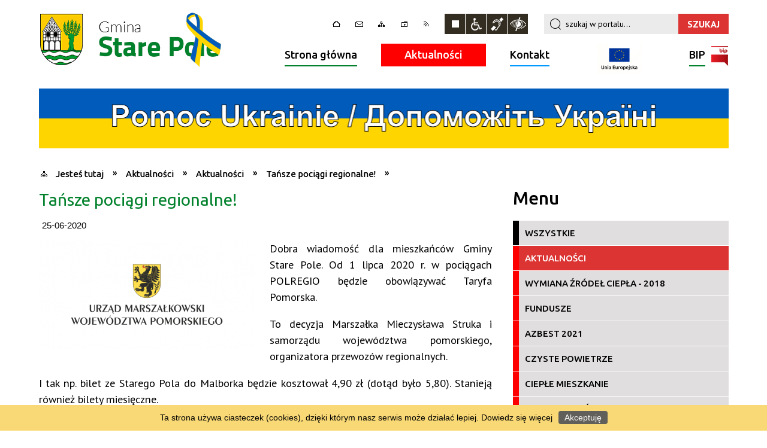

--- FILE ---
content_type: text/html; charset=utf-8
request_url: http://www.starepole.pl/aktualnosc-904-tansze_pociagi_regionalne.html
body_size: 11862
content:
<!DOCTYPE html>
<html lang="pl"  itemscope="itemscope" itemtype="http://schema.org/WebPage" xmlns="http://www.w3.org/1999/xhtml">
    <head>
        <!-- METAS - - - - - - - - - - - - - - - - - - - - - - - - - - - - - -->
        <title itemprop="name">Tańsze pociągi regionalne! - Aktualności - Gmina Stare Pole</title>
<meta http-equiv="Content-Type" content="text/html; charset=utf-8">
	<meta name="title" content="Tańsze pociągi regionalne! - Aktualności - Gmina Stare Pole">
	<meta name="description" content="Gmina Stare Pole">
	<meta name="keywords" content="Gmina Stare Pole">
	<meta name="author" content="CONCEPT Intermedia www.sam3.pl">
	<meta name="robots" content="index, follow">
        <meta name="viewport" content="width=device-width" />        
        
        <!-- EXTERNALS - - - - - - - - - - - - - - - - - - - - - - - - - - - -->
        <!--<link rel="canonical" href="http://www.starepole.pl" itemprop="url" />-->
        <link rel="shortcut icon" href="/favicon.ico" />
        <link rel="alternate" type="application/rss+xml"  title="RSS 2.0" href="http://www.starepole.pl/aktualnosci.xml" />
        	<link rel="stylesheet" type="text/css" media="all" href="/css/portal/menu.css">
	<link rel="stylesheet" type="text/css" media="all" href="/css/portal/portPageContent.css">
	<link rel="stylesheet" type="text/css" media="all" href="/css/portal/common.css">
	<link rel="stylesheet" type="text/css" media="all" href="/css/portal/KalendarzImprez.css">
	<link rel="stylesheet" type="text/css" media="all" href="/css/portal/zajawki.css">
	<link rel="stylesheet" type="text/css" media="screen" href="/css/concept.gallery.css">
	<link rel="stylesheet" type="text/css" media="all" href="/css/portal/mikroblog.css">
	<link rel="stylesheet" type="text/css" media="screen" href="/css/concept-carousel.css">
	<link rel="stylesheet" type="text/css" media="screen" href="/css/smoothness/jquery-ui-1.9.2.custom.min.css">
	<link rel="stylesheet" type="text/css" media="screen" href="/css/ui-lightness/jquery-ui-timepicker-addon.css">
	<link rel="stylesheet" type="text/css" media="screen" href="/js/fancyBox/jquery.fancybox.css">
	<link rel="stylesheet" type="text/css" media="print" href="/css/print_strona.css">
	<link rel="stylesheet" type="text/css" media="screen" href="/css/portal/responsive.css">
	<link rel="stylesheet" type="text/css" media="screen" href="/css/domyslny_custom_styles.css">
	<link rel="stylesheet" type="text/css" media="screen" href="/css/portal/newsbox_extended.css">

        <!-- JAVASCRIPTS - - - - - - - - - - - - - - - - - - - - - - - - - - -->

                <script src="/js/jquery/jquery-1.12.4.min.js"></script>
        <script src="/js/jquery/jquery-3.1.1.min.js"></script>
        <script async src="/js/jquery/jquery.browser.js"></script>
        <script src="/js/jquery/jquery-ui-1.9.2.custom.min.js"></script>
        <script async src="/js/jquery/coin-slider.js"></script>
        <script src="/js/hammer.min.js"></script>
        <!--<script async src="/js/masonry.pkgd.min.js"></script>-->
        <script async src="/js/simple.carousel.js"></script>
      
        <!-- cdn for modernizr, if you haven't included it already -->
        <!-- script src="http://cdn.jsdelivr.net/webshim/1.12.4/extras/modernizr-custom.js"></script -->
        <!-- polyfiller file to detect and load polyfills -->
        <!-- script src="http://cdn.jsdelivr.net/webshim/1.12.4/polyfiller.js"></script -->

        

<script type="text/javascript" src="/js/menu.js"></script>
<script type="text/javascript" src="/js/functions.js"></script>
<script type="text/javascript" src="/js/jquery/concept-rotator.js"></script>
<script type="text/javascript" src="/js/jquery/jquery.easing.1.3.js"></script>
<script type="text/javascript" src="/js/gsap/TweenMax.min.js"></script>
<script type="text/javascript" src="/js/gsap/plugins/ScrollToPlugin.min.js"></script>
<script type="text/javascript" src="/js/gsap/plugins/CSSPlugin.min.js"></script>
<script type="text/javascript" src="/js/gsap/easing/EasePack.min.js"></script>
<script type="text/javascript" src="/js/concept.gallery.js?ver=3.0"></script>
<script type="text/javascript" src="/js/akceslab-ytplayer.js"></script>
<script type="text/javascript" src="/js/jquery/jquery.ui.datepicker.js"></script>
<script type="text/javascript" src="/js/jquery/jquery-ui-timepicker-addon.min.js"></script>
<script type="text/javascript" src="/js/jquery/jquery-ui-sliderAccess.js"></script>
<script type="text/javascript" src="/js/jquery/i18n/jquery-ui-datepicker-pl.js"></script>
<script type="text/javascript" src="/js/jquery/i18n/jquery-ui-timepicker-pl.js"></script>
<script type="text/javascript" src="/js/concept_carousel_v1_0.js"></script>
<script type="text/javascript" src="/js/fancybox/jquery.fancybox.js"></script>
<script type="text/javascript" src="/js/sam3/concept.newsbox_extended.0.5.js"></script>
    </head>
        <body class="module-aktualnosci action-show">
	
        
                <noscript>
            <div id="no_javascript_alert">
                <span class="bold">UWAGA: Wykryto wyłączony javascript.</span>
                W celu poprawnego funkcjonowania strony, prosimy włączyć javascript w państwa przeglądarce            </div>
        </noscript>
                        <div class="page_title" style="display: none">
            Gmina Stare Pole<span class="data">Wygenerowano:&nbsp;26-01-2026</span>        </div>
        <h1 hidden>Gmina Stare Pole - www.starepole.pl
</h1>

        <div id="page_content">       
            <div id="overlay" onclick="clear_other_mobile_active_elements();
                    toggle_body_overflow();
                 "></div>
            <div id="page_container">                
                <table role="presentation" id="table_1" class="sekcja-paneli">
<colgroup><col style="width: 100%;" /></colgroup><tbody>	<tr>
		<td id="PAN_HEAD" class="panel">
			<div>
<div class="wcag_links">
	<div class="links">
		<div class="hidden">
			<a href="#content" data-offset="-300" class="scroll_to">Przejdź do treści</a>
		</div>
		
		<div class="hidden"><div tabindex="0" onclick="jQuery('body').scrollTo('*[id^=\'search_comn_\']'); jQuery('*[id^=\'search_comn_\']').val('').focus();">Przejdź do Wyszukiwarki</div></div>
		<div class="hidden"><a class="mapa_strony" tabindex="0" href="/mapa_strony.html">Przejdź do mapy strony</a></div>
		<div class="hidden"><div tabindex="0" onclick="jQuery('body').scrollTo('*[id^=\'mainMenu_\']'); jQuery(':focusable', jQuery('*[id^=\'mainMenu_\']'))[0].focus();">Przejdź do Menu</div></div>
	</div>
</div>

<script>
	jQuery('.scroll_to').css('cursor' , 'pointer').click(function () {
	var target = jQuery(this).attr('href');
	jQuery('html, body').animate({
	scrollTop: jQuery(target).offset().top -70
	}, 1000);
	});
</script>

<div class="wysuwany_baner_lewo">
        <div class="cl"></div>
</div>

<div class="wysuwany_baner_prawo">
        <div class="cl"></div>
</div>

<script>
	jQuery(document).ready(function(){
		   jQuery('.wysuwany_baner_prawo > div a').focusin(function(evt){				
				   jQuery(evt.target).parent().addClass('focused');                                    
		   });
		   jQuery('.wysuwany_baner_prawo > div a').focusout(function(evt){
				   jQuery(evt.target).parent().removeClass('focused');      
		   });   
		   
		   jQuery('.wysuwany_baner_lewo > div a').focusin(function(evt){				
				   jQuery(evt.target).parent().addClass('focused');                                    
		   });
		   jQuery('.wysuwany_baner_lewo > div a').focusout(function(evt){
				   jQuery(evt.target).parent().removeClass('focused');      
		   });   
	});
</script>



        
	
    <div class="miejsce-banerowe logo_w_naglowku_310x95" >
        <div class="pole-banerowe  noprint" >
<a href="/" target="_self"><img src="/uploads/pub/img_files/img_58/naglowek_ukraina.png" alt="Ukraina" title="" onclick="jQuery.ajax({type:'POST',dataType:'html',url:'/banery/click/id/58.html'})" /></a></div>
        </div>

    <div class="miejsce-banerowe logo_w_naglowku_zadokowane_140x40" >
        <div class="pole-banerowe  noprint" >
<a href="/" target="_blank"><img src="/uploads/pub/img_files/img_59/logo_mobile_140x40_ukraina.png" alt="Ukraina - kliknięcie spowoduje otwarcie nowego okna" title="" onclick="jQuery.ajax({type:'POST',dataType:'html',url:'/banery/click/id/59.html'})" /></a></div>
        </div>
<div class="topMenu_infobar" >
    <div class="links">     

        <div class="home" tabindex="0" title="Strona główna" onclick="location = ('/')"><span>Strona główna</span>		
		</div>
		
		<div class="poczta" tabindex="0" title="Kontakt" onclick="location = ('/strona-13-kontakt.html')"><span>Kontakt</span></div>
		
        <div class="mapa_strony" tabindex="0" title="Mapa strony" onclick="location = ('/mapa_strony.html')"><span>Mapa strony</span></div>

        <div class="ulubione" tabindex="0" title="Ulubione" onclick="javascript:dodajDoUlubionych();"><span>Ulubione</span></div> 	
		
        <div class="rss" tabindex="0" title="RSS" onclick="location = ('/aktualnosci.xml')"><span>RSS</span></div>
      
        <div class="cl" style="float: none; height: 0;"></div>
        
    </div>
</div>
<script type="text/javascript">
    function toggleGlobalPause()
    {
        globalPause = !globalPause;
        jQuery(".stop-anim").toggleClass("play");

        var x = jQuery(".stop-anim").text();

        if (x == 'Wznów animacje') {
            jQuery(".stop-anim").text("Zatrzymaj animacje");
            jQuery(".stop-anim").attr("title", "Zatrzymaj animacje");
        } else {
            jQuery(".stop-anim").text("Wznów animacje");
            jQuery(".stop-anim").attr("title", "Wznów animacje");
        }
    }
</script>	

<div class="accesible" >
    <div><div class="stop-anim" title="Zatrzymaj animacje" tabindex="0" onclick="toggleGlobalPause();">Zatrzymaj animacje</div></div>
    <div class="wheelchair" title="Informacje o dostępności" onclick="location = ('/strona-1-informacje_o_dostepnosci.html');"></div>
    <div class="deaf" title="Informacje dla niesłyszących" onclick="location = ('/strona-2-informacja_dla_nieslyszacych.html');"></div>
    <div class="contrast" title="Kontrast" onclick="location = ('/strona-3-informacja_o_kontrasci.html');"></div>
</div>

<section class="component wyszukiwarka-wrapper" >

            <header class="belka hidden-wcag">
            <h2 class="title"><span>Wyszukiwarka</span></h2>
        </header>
    
    <div class="comn-wyszukiwarka" role="search">

        
        <div id="search_box_comn_srch_ff992b2f48de8e0bc11b58d9d84846e7"></div>

        <div class="cl"></div>
    </div>

    <script type="text/javascript">
//<![CDATA[
jQuery.ajax({type:'POST',dataType:'html',success:function(data, textStatus){jQuery('#search_box_comn_srch_ff992b2f48de8e0bc11b58d9d84846e7').html(data);},complete:function(XMLHttpRequest, textStatus){wcagstinks(jQuery("#adv_form")); updateAdvSearchWidth(); jQuery("#adv_form");},url:'/Common/getSearchAllForm/disp/none/hash_id/comn_srch_ff992b2f48de8e0bc11b58d9d84846e7.html'})
//]]>
</script>
</section>
<nav class="glowneMenu">

            <ul class="mainMenu" id="mainMenu_d120593e0bc74f6e3e174e6be9b4d193">
             <li style="background:#01812c; " class="block block_nr_1" id="mainMenu_d120593e0bc74f6e3e174e6be9b4d193_pos_1">
<a target="_self" class="menu-level-1 no-submenu" style="border-color: #01812c;" href="/">Strona główna</a>
</li>
 <li style="background:#FF0000; " class="block block_nr_2" id="mainMenu_d120593e0bc74f6e3e174e6be9b4d193_pos_2">
<a target="_self" class="menu-level-1 no-submenu" style="border-color: #FF0000;" href="/aktualnosci-lista.html">Aktualności</a>
</li>
 <li style="background:#0099FF; " class="block block_nr_3" id="mainMenu_d120593e0bc74f6e3e174e6be9b4d193_pos_3">
<a target="_self" class="menu-level-1 no-submenu" style="border-color: #0099FF;" href="/strona-13-kontakt.html">Kontakt</a>
</li>
 <li style="background:#FFFFFF; " class="block block_nr_4" id="mainMenu_d120593e0bc74f6e3e174e6be9b4d193_pos_4">
<a target="_self" class="menu-level-1 no-submenu" style="border-color: #FFFFFF;" href="/strona-54-pomorskie_szlaki_kajakowe.html">Kajaki
</a>
</li>
 <li style="background:#01812c; " class="block block_nr_5" id="mainMenu_d120593e0bc74f6e3e174e6be9b4d193_pos_5">
<a target="_blank" class="menu-level-1 no-submenu" style="border-color: #01812c;" href="http://www.bip.starepole.pl">BIP<span class="bip"></span></a>
</li>
                <script type="text/javascript">
//<![CDATA[
                var candidate = document.getElementById('mainMenu_d120593e0bc74f6e3e174e6be9b4d193_pos_2');
                candidate.className += ' sel';
                
//]]>
</script>                <script type="text/javascript">
//<![CDATA[
window.onscroll = function() { menuDocking("mainMenu_d120593e0bc74f6e3e174e6be9b4d193");}; 
//]]>
</script><script type="text/javascript">
//<![CDATA[
window.onresize = function() { menuDocking("mainMenu_d120593e0bc74f6e3e174e6be9b4d193");}; 
//]]>
</script>         </ul>
        </nav>
    <div class="miejsce-banerowe baner_pod_naglowkiem_1151x100" >
        <div class="noprint pole-banerowe">
<script>
document.querySelector(".block.block_nr_4").innerHTML="<a href='http://starepole.pl/strona-54-pomorskie_szlaki_kajakowe.html'><img width='75px' src='http://starepole.pl/uploads/pub/img_files/img_69/logo_UE_rgb-1.jpg'/></a>";
</script>
</div>
<div class="clr"></div><div class="pole-banerowe  noprint" >
<a href="http://starepole.pl/aktualnosci-29-pomoc_ukrainie.html" target="_self"><img src="/uploads/pub/img_files/img_60/pomoc_ukrainie.png" alt="Pomoc Ukrainie" title="Pomoc Ukrainie" onclick="jQuery.ajax({type:'POST',dataType:'html',url:'/banery/click/id/60.html'})" /></a></div>
        </div>
<div class="cl"></div>
<nav class="navigator">
    
    <ul itemscope itemtype="http://schema.org/BreadcrumbList">
        
    <li itemprop="itemListElement" itemscope itemtype="http://schema.org/ListItem"><a class="navigator_home" property="item" typeof="WebPage" href="/mapa_strony.html"><span itemprop="name">Jesteś tutaj</span></a><meta itemprop="position" content="1"></li><li itemprop="itemListElement" itemscope itemtype="http://schema.org/ListItem"><a property="item" typeof="WebPage" href="/aktualnosci-lista.html"><span itemprop="name">Aktualności</span></a><meta itemprop="position" content="2"></li><li itemprop="itemListElement" itemscope itemtype="http://schema.org/ListItem"><a property="item" typeof="WebPage" href="/aktualnosci-1-aktualnosci.html"><span itemprop="name"> Aktualności</span></a><meta itemprop="position" content="3"></li><li itemprop="itemListElement" itemscope itemtype="http://schema.org/ListItem"><a property="item" typeof="WebPage" href="/aktualnosc-904-tansze_pociagi_regionalne.html"><span itemprop="name">Tańsze pociągi regionalne!</span></a><meta itemprop="position" content="4"></li>        
    </ul>

</nav>
			</div>
		</td>
	</tr>
</tbody></table>
<table role="presentation" id="table_2" class="sekcja-paneli">
<colgroup><col style="width: 756px;" /><col style="width: 395px;" /></colgroup><tbody>	<tr>
		<td id="PAN_1" class="panel">
			<div>

    <div class="miejsce-banerowe baner_w_centralnym_panelu_u_gory_756x100" >
                </div>
				<div id='content'>
<article itemscope itemtype="http://schema.org/NewsArticle">

    <meta itemprop="description" content="Dobra wiadomość dla mieszkańców Gminy Stare Pole. Od 1 lipca 2020 r. w pociągach POLREGIO będzie obowiązywać Taryfa Pomorska.
 To decyzja Marszałka Mieczysława Struka i samorządu województwa pomorskiego, organizatora przewozów regionalnych." />
    <meta itemprop="datePublished" content="2020-06-25T21:12:00+02:00" />

    <header>
        <h2 class="title" itemprop="headline">
            Tańsze pociągi regionalne!        </h2>
    </header>
    
    
    <span class="info"><strong class="date" title="Data publikacji">25-06-2020</strong></span>                    

            
        <span class="grafika_tresc" style="max-width:360px">           
            <a class="fancybox" href="/uploads/pub/news/news_904/zajawki/1e2b91894cae13f41dd67e19008d3e16e318b568.png"><img alt="Tańsze pociągi regionalne!" style="max-width: 360px; height: auto;" itemprop="image" src="http://www.starepole.pl/uploads/pub/news/news_904/zajawki/normal_1e2b91894cae13f41dd67e19008d3e16e318b568.png"></a>        </span>
    
    <div class="tresc" itemprop="articleBody">
        <p style="text-align: justify;">Dobra wiadomość dla mieszkańc&oacute;w Gminy Stare Pole. Od 1 lipca 2020 r. w pociągach POLREGIO będzie obowiązywać Taryfa Pomorska.</p>
<p style="text-align: justify;">To decyzja Marszałka Mieczysława Struka i samorządu wojew&oacute;dztwa pomorskiego, organizatora przewoz&oacute;w regionalnych.</p>
<p style="text-align: justify;">I tak np. bilet ze Starego Pola do Malborka będzie kosztował 4,90 zł (dotąd było 5,80). Stanieją r&oacute;wnież bilety miesięczne.</p>    </div>
    
           

    <footer class="bottom">
        

                                                <ul class="actions">
			<li class="prev" title="Przejdź do poprzedniej aktualności" onclick="location=('/aktualnosc-905-zakonczenie_roku_szkolnego.html');"><span class="hidden-wcag">Przejdź do - aktualność </span>Poprzednia</li>
			<li class="next" title="Przejdź do następnej aktualności" onclick="location=('/aktualnosc-903-ponad_800_tysiecy_na_inwestycje.html');"><span class="hidden-wcag">Przejdź do - aktualność </span>Następna</li>
		<li title="Pobierz plik Pdf z treścią" class="pdf" onclick="location=('http://converter.sam3.pl/convert.php?url=http://www.starepole.pl/aktualnosc-904-tansze_pociagi_regionalne.html&amp;title=Tansze_pociagi_regionalne');"><span class="hidden-wcag">Pobierz artykuł w formie pliku </span>Pdf</li>					<li class="print" title="Drukuj treść" onclick="window.print();">Drukuj<span class="hidden-wcag"> treść tego artykułu</span></li>
			<li class="back" title="Powrót" onclick="history.back();">Powrót<span class="hidden-wcag"> do poprzedniej strony</span></li>
			<li class="zglos" title="Wypowiedz się" onclick="location=('/strona-13-kontakt.html');">Wypowiedz się<span class="hidden-wcag"> na stronie Kontakt</span></li>
	                
</ul>        </footer>
</article>

<div class="cl"></div>

    <div class="noprint">
        
<section class="component">

	<div class="clr"></div>

    <header class="belka">
        <h2 class="title">
            <a href="/aktualnosci-1-+Aktualno%C5%9Bci.html">Czytaj inne aktualności w kategorii:  Aktualności</a>        </h2>
    </header>

                <ul class="zaj-list switcher  view_normal size-thumb columns-2">
                <li class="zaj-wrapper" >
    <div class="zajawka">

        <a href="/aktualnosc-2787-obwieszczenie_wojta.html" target="_self">
            <span class="box-left" style="width:360px"><img alt="" style="" src="/uploads/pub/news/news_2787/zajawki/thumb_b150dea6a6ee7feccd0805704f5eb0e83fd5f791.png"></span>
            <span class="box-right">    

				<span style="display:block;" class="akt_kat akt_color_1"><span><span class="etykieta_newsbox" style="background-color:#FF0000;" title=" Aktualności"></span> Aktualności&nbsp;&nbsp;/&nbsp;</span><span class="info"><strong class="date" title="Data publikacji">22-01-2026</strong></span></span>	
				
				<span class="cl" style="display:block;"></span>

                <span class="title">
                    Obwieszczenie Wójta                </span>

                
                    <span class="tresc">
                                                    Obwieszczenie Wójta Gminy Stare Pole z dnia 22 stycznia 2026 r. o wszczęciu postępowania administracyjnego w sprawie wydania decyzji o ustaleniu lokalizacji inwestycji celu publicznego dla inwestycji pn...                                             </span>
                   
                            </span>
            <div class="cl"></div>

        </a>
    </div>
    </li><li class="zaj-wrapper" >
    <div class="zajawka">

        <a href="/aktualnosc-2785-plan_ogolny.html" target="_self">
            <span class="box-left" style="width:360px"><img alt="" style="" src="/uploads/pub/news/news_2785/zajawki/thumb_2341433b2610d1e24a300eed2962bc034da2c727.jpg"></span>
            <span class="box-right">    

				<span style="display:block;" class="akt_kat akt_color_1"><span><span class="etykieta_newsbox" style="background-color:#FF0000;" title=" Aktualności"></span> Aktualności&nbsp;&nbsp;/&nbsp;</span><span class="info"><strong class="date" title="Data publikacji">21-01-2026</strong></span></span>	
				
				<span class="cl" style="display:block;"></span>

                <span class="title">
                    Plan ogólny                </span>

                
                    <span class="tresc">
                                                    Szanowni Mieszkańcy! Plan ogólny to obowiązkowy dokument planistyczny obejmujący obszar gminy, który zastąpi dotychczas obowiązujące studium uwarunkowań i kierunków zagospodarowania przestrzennego. Jest to...                                             </span>
                   
                            </span>
            <div class="cl"></div>

        </a>
    </div>
    </li>            </ul>
            
    <div class="cl"></div>

    <div class="link">
        <a class="act" title="pozostałe z kategorii" href="/aktualnosci-1-+Aktualno%C5%9Bci.html">Pozostałe w kategorii »</a>    </div>
	
	<div class="clr"></div>

</section>
    </div>
     

<script>
    function get_upload_image_size(dimension)
    {
        if (dimension == 'x')
            return 360;
        else
            return 182;
    }

    jQuery(document).ready(function () {
        gallery_inject();
    });
</script>  
<script type="text/javascript">
    jQuery('.fancybox').fancybox({
        transitionIn	:	'fade',
		transitionOut	:	'fade',
        speedIn		:	600, 
		speedOut		:	200, 
        autoScale: true,
        closeBtn: false,
        beforeShow: function () {
         
            var imgAlt = jQuery(this.element).find("img").attr("alt");
                       
            if (imgAlt) {
                this.title = imgAlt;
                jQuery(".fancybox-image").attr("alt", imgAlt);
            } else {
                this.title = '';											   
            }

            this.title = (this.title ? '<h4>' + this.title + '</h4>' : '') ;
            if (this.group.length > 1) {
                this.title += '<span class="counter">Zdjęcie ' + (this.index + 1) + ' z ' + this.group.length + '</span>';
                if (jQuery.fancybox.player.isActive) {
                    this.title += '<a tabindex="2" href="javascript:jQuery.fancybox.play();" title="Wyłącz pokaz zdjęć" class="myPlay myPlayON" onclick="jQuery(\'.myPlay\').toggleClass(\'myPlayON\')">Zatrzymaj</a>';
                } else {
                    this.title += '<a tabindex="2" href="javascript:jQuery.fancybox.play();" title="Włącz pokaz zdjęć" class="myPlay" onclick="jQuery(\'.myPlay\').toggleClass(\'myPlayON\')">Uruchom</a>';
                }
            }
            this.title += '<a tabindex="3" onClick="parent.jQuery.fancybox.close();" alt="Zamknij" title="Zamyka okno" class="fancybox-item fancybox-close" href="javascript:;">Zamknij</a>';
        },
        helpers: {
            title: {
                type: 'inside',
                position: 'top',
            }
        },
        afterShow: function () {
            jQuery(this.content).attr("tabindex",1).focus()
        }
    });
</script>

				</div>

    <div class="miejsce-banerowe baner_w_centralnym_panelu_na_dole" >
                </div>
			</div>
		</td>
		<td id="PAN_2" class="panel">
			<div>

    <div class="miejsce-banerowe baner_w_prawym_panelu_u_gory_360x100" >
                </div>
<div><nav class="aktu_menu component">

            <header class="belka">
            <h2 class="title"><span>Menu</span></h2>
        </header>
    
    <ul class="portal-menu" role="menu" id="news_b6e548ecb43c03671dd096ef9cbb3203">
        <li id="level-1-news_b6e548ecb43c03671dd096ef9cbb3203-all" class="level-1"><a style="border-color:#FF0000;" href="/aktualnosci-lista.html">Wszystkie</a></li><li style="border-color:#FF0000;" id="level-1-news_b6e548ecb43c03671dd096ef9cbb3203-1" class="level-1"><a style="border-color:#FF0000;" href="/aktualnosci-1-aktualnosci.html"> Aktualności</a></li><li style="border-color:#FF0000;" id="level-1-news_b6e548ecb43c03671dd096ef9cbb3203-15" class="level-1"><a style="border-color:#FF0000;" href="/aktualnosci-15-wymiana_zrodel_ciepla_2018.html">Wymiana źródeł ciepła - 2018</a></li><li style="border-color:#FF0000;" id="level-1-news_b6e548ecb43c03671dd096ef9cbb3203-6" class="level-1"><a style="border-color:#FF0000;" href="/aktualnosci-6-fundusze.html">Fundusze</a><ul class="level-2-wrapper" style="display: none;" id="level-2-news_b6e548ecb43c03671dd096ef9cbb3203-wrapper-6"><li style="border-color:#FF0000;" class="level-2" id="level-2-news_b6e548ecb43c03671dd096ef9cbb3203-7" style="background-color: #FF0000; color: #fff;"><a style="border-color:#FF0000;" href="/aktualnosci-7-kanalizacja.html">Kanalizacja</a></li><li style="border-color:#FF0000;" class="level-2" id="level-2-news_b6e548ecb43c03671dd096ef9cbb3203-8" style="background-color: #FF0000; color: #fff;"><a style="border-color:#FF0000;" href="/aktualnosci-8-termomodernizacja.html">Termomodernizacja</a></li><li style="border-color:#FF0000;" class="level-2" id="level-2-news_b6e548ecb43c03671dd096ef9cbb3203-9" style="background-color: #FF0000; color: #fff;"><a style="border-color:#FF0000;" href="/aktualnosci-9-pszok.html">PSZOK</a></li><li style="border-color:#FF0000;" class="level-2" id="level-2-news_b6e548ecb43c03671dd096ef9cbb3203-10" style="background-color: #FF0000; color: #fff;"><a style="border-color:#FF0000;" href="/aktualnosci-10-oswietlenie.html">Oświetlenie</a></li><li style="border-color:#FF0000;" class="level-2" id="level-2-news_b6e548ecb43c03671dd096ef9cbb3203-11" style="background-color: #FF0000; color: #fff;"><a style="border-color:#FF0000;" href="/aktualnosci-11-ferie_z_ekonomia.html">Ferie z ekonomią</a></li><li style="border-color:#FF0000;" class="level-2" id="level-2-news_b6e548ecb43c03671dd096ef9cbb3203-12" style="background-color: #FF0000; color: #fff;"><a style="border-color:#FF0000;" href="/aktualnosci-12-e_rozwoj.html">e-Rozwój</a></li><li style="border-color:#FF0000;" class="level-2" id="level-2-news_b6e548ecb43c03671dd096ef9cbb3203-13" style="background-color: #FF0000; color: #fff;"><a style="border-color:#FF0000;" href="/aktualnosci-13-kajaki.html">Kajaki</a></li><li style="border-color:#FF0000;" class="level-2" id="level-2-news_b6e548ecb43c03671dd096ef9cbb3203-16" style="background-color: #FF0000; color: #fff;"><a style="border-color:#FF0000;" href="/aktualnosci-16-oze.html">OZE</a></li><li style="border-color:#FF0000;" class="level-2" id="level-2-news_b6e548ecb43c03671dd096ef9cbb3203-17" style="background-color: #FF0000; color: #fff;"><a style="border-color:#FF0000;" href="/aktualnosci-17-przystanek_lesny_zulawy.html">Przystanek Leśny Żuławy</a></li><li style="border-color:#FF0000;" class="level-2" id="level-2-news_b6e548ecb43c03671dd096ef9cbb3203-18" style="background-color: #FF0000; color: #fff;"><a style="border-color:#FF0000;" href="/aktualnosci-18-zdalna_szkola.html">Zdalna Szkoła</a></li><li style="border-color:#FF0000;" class="level-2" id="level-2-news_b6e548ecb43c03671dd096ef9cbb3203-19" style="background-color: #FF0000; color: #fff;"><a style="border-color:#FF0000;" href="/aktualnosci-19-ul_mickiewicza.html">ul. Mickiewicza</a></li><li style="border-color:#FF0000;" class="level-2" id="level-2-news_b6e548ecb43c03671dd096ef9cbb3203-20" style="background-color: #FF0000; color: #fff;"><a style="border-color:#FF0000;" href="/aktualnosci-20-lgd.html">LGD</a></li><li style="border-color:#FF0000;" class="level-2" id="level-2-news_b6e548ecb43c03671dd096ef9cbb3203-23" style="background-color: #FF0000; color: #fff;"><a style="border-color:#FF0000;" href="/aktualnosci-23-fundusz_rozwoju_przewozow_autobusowych.html">Fundusz Rozwoju Przewozów Autobusowych</a></li><li style="border-color:#FF0000;" class="level-2" id="level-2-news_b6e548ecb43c03671dd096ef9cbb3203-24" style="background-color: #FF0000; color: #fff;"><a style="border-color:#FF0000;" href="/aktualnosci-24-zadania_realizowane_z_budzetu_panstwa.html">Zadania realizowane z budżetu państwa lub z państwowych funduszy celowych</a></li><li style="border-color:#FF0000;" class="level-2" id="level-2-news_b6e548ecb43c03671dd096ef9cbb3203-25" style="background-color: #FF0000; color: #fff;"><a style="border-color:#FF0000;" href="/aktualnosci-25-fundusz_przeciwdzialania_covid_19.html">Fundusz Przeciwdziałania COVID-19</a></li><li style="border-color:#FF0000;" class="level-2" id="level-2-news_b6e548ecb43c03671dd096ef9cbb3203-27" style="background-color: #FF0000; color: #fff;"><a style="border-color:#FF0000;" href="/aktualnosci-27-fundusz_inwestycji_lokalnych.html">Fundusz Inwestycji Lokalnych</a></li><li style="border-color:#FF0000;" class="level-2" id="level-2-news_b6e548ecb43c03671dd096ef9cbb3203-30" style="background-color: #FF0000; color: #fff;"><a style="border-color:#FF0000;" href="/aktualnosci-30-granty_ppgr.html">Granty PPGR</a></li><li style="border-color:#FF0000;" class="level-2" id="level-2-news_b6e548ecb43c03671dd096ef9cbb3203-32" style="background-color: #FF0000; color: #fff;"><a style="border-color:#FF0000;" href="/aktualnosci-32-poznaj_polske.html">Poznaj Polskę</a></li><li style="border-color:#FF0000;" class="level-2" id="level-2-news_b6e548ecb43c03671dd096ef9cbb3203-34" style="background-color: #FF0000; color: #fff;"><a style="border-color:#FF0000;" href="/aktualnosci-34-pfron.html">PFRON</a></li><li style="border-color:#FF0000;" class="level-2" id="level-2-news_b6e548ecb43c03671dd096ef9cbb3203-35" style="background-color: #FF0000; color: #fff;"><a style="border-color:#FF0000;" href="/aktualnosci-35-dobra_edukacja.html">DOBRA EDUKACJA</a></li></ul></li><li style="border-color:#FF0000;" id="level-1-news_b6e548ecb43c03671dd096ef9cbb3203-28" class="level-1"><a style="border-color:#FF0000;" href="/aktualnosci-28-azbest_2021.html">Azbest 2021</a></li><li style="border-color:#FF0000;" id="level-1-news_b6e548ecb43c03671dd096ef9cbb3203-31" class="level-1"><a style="border-color:#FF0000;" href="/aktualnosci-31-czyste_powietrze.html">Czyste Powietrze</a></li><li style="border-color:#FF0000;" id="level-1-news_b6e548ecb43c03671dd096ef9cbb3203-33" class="level-1"><a style="border-color:#FF0000;" href="/aktualnosci-33-cieple_mieszkanie.html">Ciepłe Mieszkanie</a></li><li style="border-color:#FF0000;" id="level-1-news_b6e548ecb43c03671dd096ef9cbb3203-26" class="level-1"><a style="border-color:#FF0000;" href="/aktualnosci-26-nieruchomosci.html">Nieruchomości</a></li><li style="border-color:#FF0000;" id="level-1-news_b6e548ecb43c03671dd096ef9cbb3203-29" class="level-1"><a style="border-color:#FF0000;" href="/aktualnosci-29-pomoc_ukrainie.html">Pomoc Ukrainie</a></li><li id="level-1-news_b6e548ecb43c03671dd096ef9cbb3203-arch" class="level-1"><a style="border-color:#FF0000;" class="level_1_item" href="/aktualnosci-archiwum-lista.html">Archiwum</a></li>    </ul>

    <script type="text/javascript">
        jQuery(document).ready(function () {
            highlight_menu_item('news_b6e548ecb43c03671dd096ef9cbb3203', ["0", "1"]);
        });
    </script>
</nav>
</div>
<section class="component" id="news_4fea255661681f05e79bd5398323d13a">    

            <header class="belka">   
            			
                <h2 class="title">
                    <a title="Aktualności" href="/aktualnosci.html">Aktualności</a>                </h2>	
            
            <div class="numbers"><div class="sel" >1</div><div  >2</div><div  >3</div><div  >4</div><div  >5</div><div  >6</div><div  >7</div><div  >8</div></div>        </header>	

    
                <ul class="zaj-list switcher  view_normal size-thumb columns-1" id="news_4fea255661681f05e79bd5398323d13a-switcher">
                <li class="zaj-wrapper"  id="news_4fea255661681f05e79bd5398323d13a-0">
    <div class="zajawka">

        <a href="/aktualnosc-2787-obwieszczenie_wojta.html" target="_self">
            <span class="box-left" style="width:360px"><img alt="" style="" src="/uploads/pub/news/news_2787/zajawki/thumb_b150dea6a6ee7feccd0805704f5eb0e83fd5f791.png"></span>
            <span class="box-right">    

				<span style="display:block;" class="akt_kat akt_color_1"><span><span class="etykieta_newsbox" style="background-color:#FF0000;" title=" Aktualności"></span> Aktualności&nbsp;&nbsp;/&nbsp;</span><span class="info"><strong class="date" title="Data publikacji">22-01-2026</strong></span></span>	
				
				<span class="cl" style="display:block;"></span>

                <span class="title">
                    Obwieszczenie Wójta                </span>

                
                    <span class="tresc">
                                                    Obwieszczenie Wójta Gminy Stare Pole z dnia 22 stycznia 2026 r. o wszczęciu postępowania administracyjnego w sprawie wydania decyzji o ustaleniu lokalizacji inwestycji celu publicznego dla inwestycji pn...                                             </span>
                   
                            </span>
            <div class="cl"></div>

        </a>
    </div>
    </li><li class="zaj-wrapper"  id="news_4fea255661681f05e79bd5398323d13a-1">
    <div class="zajawka">

        <a href="/aktualnosc-2785-plan_ogolny.html" target="_self">
            <span class="box-left" style="width:360px"><img alt="" style="" src="/uploads/pub/news/news_2785/zajawki/thumb_2341433b2610d1e24a300eed2962bc034da2c727.jpg"></span>
            <span class="box-right">    

				<span style="display:block;" class="akt_kat akt_color_1"><span><span class="etykieta_newsbox" style="background-color:#FF0000;" title=" Aktualności"></span> Aktualności&nbsp;&nbsp;/&nbsp;</span><span class="info"><strong class="date" title="Data publikacji">21-01-2026</strong></span></span>	
				
				<span class="cl" style="display:block;"></span>

                <span class="title">
                    Plan ogólny                </span>

                
                    <span class="tresc">
                                                    Szanowni Mieszkańcy! Plan ogólny to obowiązkowy dokument planistyczny obejmujący obszar gminy, który zastąpi dotychczas obowiązujące studium uwarunkowań i kierunków zagospodarowania przestrzennego. Jest to...                                             </span>
                   
                            </span>
            <div class="cl"></div>

        </a>
    </div>
    </li><li class="zaj-wrapper"  id="news_4fea255661681f05e79bd5398323d13a-2">
    <div class="zajawka">

        <a href="/aktualnosc-2784-zebranie_wiejskie.html" target="_self">
            <span class="box-left" style="width:360px"><img alt="" style="" src="/uploads/pub/news/news_2784/zajawki/thumb_a1cbd93386c8b5baa7b13b97b72149cdf791aff6.png"></span>
            <span class="box-right">    

				<span style="display:block;" class="akt_kat akt_color_1"><span><span class="etykieta_newsbox" style="background-color:#FF0000;" title=" Aktualności"></span> Aktualności&nbsp;&nbsp;/&nbsp;</span><span class="info"><strong class="date" title="Data publikacji">21-01-2026</strong></span></span>	
				
				<span class="cl" style="display:block;"></span>

                <span class="title">
                    Zebranie wiejskie                </span>

                
                    <span class="tresc">
                                                    Zawiadamia się mieszkańców sołectwa Kaczynos-Kolonia, że dziś (21 stycznia 2026 r.) o godz. 18:00 na wniosek Wójta Gminy na placu zabaw w Kaczynosie-Kolonii odbędzie się zebranie wiejskie (w przypadku braku...                                             </span>
                   
                            </span>
            <div class="cl"></div>

        </a>
    </div>
    </li><li class="zaj-wrapper"  id="news_4fea255661681f05e79bd5398323d13a-3">
    <div class="zajawka">

        <a href="/aktualnosc-2786-realizacja_program_olioc.html" target="_self">
            <span class="box-left" style="width:360px"><img alt="" style="" src="/uploads/pub/news/news_2786/zajawki/thumb_bda32402441a9abb6356f4660862faed72ce29ed.png"></span>
            <span class="box-right">    

				<span style="display:block;" class="akt_kat akt_color_1"><span><span class="etykieta_newsbox" style="background-color:#FF0000;" title=" Aktualności"></span> Aktualności&nbsp;&nbsp;/&nbsp;</span><span class="info"><strong class="date" title="Data publikacji">20-01-2026</strong></span></span>	
				
				<span class="cl" style="display:block;"></span>

                <span class="title">
                    Realizacja program OLiOC                </span>

                
                    <span class="tresc">
                                                    W ramach Programu Ochrony Ludności i Obrony Cywilnej Gmina Stare Pole otrzymała w 2025 r. dofinansowanie w łącznej kwocie 272 963,55 zł. Umowa zawarta z Wojewodą Pomorskim dnia 17 września 2025 r. Nr...                                             </span>
                   
                            </span>
            <div class="cl"></div>

        </a>
    </div>
    </li><li class="zaj-wrapper"  id="news_4fea255661681f05e79bd5398323d13a-4">
    <div class="zajawka">

        <a href="/aktualnosc-2783-zebranie_wiejskie.html" target="_self">
            <span class="box-left" style="width:360px"><img alt="" style="" src="/uploads/pub/news/news_2783/zajawki/thumb_64318d9436500f9d4959d5058641b8e8e99d1e59.png"></span>
            <span class="box-right">    

				<span style="display:block;" class="akt_kat akt_color_1"><span><span class="etykieta_newsbox" style="background-color:#FF0000;" title=" Aktualności"></span> Aktualności&nbsp;&nbsp;/&nbsp;</span><span class="info"><strong class="date" title="Data publikacji">20-01-2026</strong></span></span>	
				
				<span class="cl" style="display:block;"></span>

                <span class="title">
                    Zebranie wiejskie                </span>

                
                    <span class="tresc">
                                                    Zawiadamia się mieszkańców sołectwa Złotowo (osiedle), że dziś (20 stycznia 2026 r.) o godz. 18:00 na wniosek Wójta Gminy w świetlicy w Złotowie (osiedle) odbędzie się zebranie wiejskie (w przypadku braku...                                             </span>
                   
                            </span>
            <div class="cl"></div>

        </a>
    </div>
    </li><li class="zaj-wrapper"  id="news_4fea255661681f05e79bd5398323d13a-5">
    <div class="zajawka">

        <a href="/aktualnosc-2782-dom_dla_kotek.html" target="_self">
            <span class="box-left" style="width:360px"><img alt="" style="" src="/uploads/pub/news/news_2782/zajawki/thumb_48d9e4c9a41f282ee76cd2f7c4e318a6fcbfc691.jpg"></span>
            <span class="box-right">    

				<span style="display:block;" class="akt_kat akt_color_1"><span><span class="etykieta_newsbox" style="background-color:#FF0000;" title=" Aktualności"></span> Aktualności&nbsp;&nbsp;/&nbsp;</span><span class="info"><strong class="date" title="Data publikacji">19-01-2026</strong></span></span>	
				
				<span class="cl" style="display:block;"></span>

                <span class="title">
                    Dom dla kotek                </span>

                
                    <span class="tresc">
                                                    Szanowni Mieszkańcy! Szukamy dobrych domów dla dwóch kotek. Maluchy zostały zabrane przez pracowników Urzędu Gminy w Starym Polu z miejsca bytowania z uwagi na zły stan zdrowia. Zostały objęte opieką...                                             </span>
                   
                            </span>
            <div class="cl"></div>

        </a>
    </div>
    </li><li class="zaj-wrapper"  id="news_4fea255661681f05e79bd5398323d13a-6">
    <div class="zajawka">

        <a href="/aktualnosc-2781-cieple_mieszkanie.html" target="_self">
            <span class="box-left" style="width:360px"><img alt="" style="" src="/uploads/pub/news/news_2781/zajawki/thumb_02addb410ff3083a0bc77c0f4d65152badce7bfe.png"></span>
            <span class="box-right">    

				<span style="display:block;" class="akt_kat akt_color_33"><span><span class="etykieta_newsbox" style="background-color:#FF0000;" title=" Aktualności"></span> Aktualności, Ciepłe Mieszkanie&nbsp;&nbsp;/&nbsp;</span><span class="info"><strong class="date" title="Data publikacji">16-01-2026</strong></span></span>	
				
				<span class="cl" style="display:block;"></span>

                <span class="title">
                    "Ciepłe Mieszkanie"                </span>

                
                    <span class="tresc">
                                                    Gmina Stare Pole realizuje przedsięwzięcie w ramach Programu "Ciepłe Mieszkanie" dofinansowane ze środków WFOŚiGW udostępnionych przez NFOŚiGW.                                             </span>
                   
                            </span>
            <div class="cl"></div>

        </a>
    </div>
    </li><li class="zaj-wrapper"  id="news_4fea255661681f05e79bd5398323d13a-7">
    <div class="zajawka">

        <a href="/aktualnosc-2778-e_doreczenia.html" target="_self">
            <span class="box-left" style="width:360px"><img alt="" style="" src="/uploads/pub/news/news_2778/zajawki/thumb_588684311b77d2c43b8f720e987024cbb3ba67ff.jpg"></span>
            <span class="box-right">    

				<span style="display:block;" class="akt_kat akt_color_1"><span><span class="etykieta_newsbox" style="background-color:#FF0000;" title=" Aktualności"></span> Aktualności&nbsp;&nbsp;/&nbsp;</span><span class="info"><strong class="date" title="Data publikacji">16-01-2026</strong></span></span>	
				
				<span class="cl" style="display:block;"></span>

                <span class="title">
                    e-Doręczenia                </span>

                
                    <span class="tresc">
                                                    e-Doręczenia - wygodny kontakt z urzędem!                                             </span>
                   
                            </span>
            <div class="cl"></div>

        </a>
    </div>
    </li>            </ul>
            

    <div class="link">
    
    </div>
    

                    <script type="text/javascript">
            jQuery(document).ready(
                    conceptRotator(
                            jQuery,
                            jQuery('#news_4fea255661681f05e79bd5398323d13a'),
                            jQuery('#news_4fea255661681f05e79bd5398323d13a .switcher'),
                            jQuery('#news_4fea255661681f05e79bd5398323d13a .numbers'),
    7,
                            10000
                            ));

        </script>
    
</section>

    <div class="miejsce-banerowe baner_w_prawym_panelu_na_dole_360x100" >
                </div>
			</div>
		</td>
	</tr>
</tbody></table>
<table role="presentation" id="table_3" class="sekcja-paneli">
<colgroup><col style="width: 100%;" /></colgroup><tbody>	<tr>
		<td id="PAN_FOOT" class="panel">
			<div>

    <div class="miejsce-banerowe baner_przed_stopka_1151x100" >
                </div>
<div class="przedstopka">	
	
	<div class="stopka_dane">			
		<div class="noprint pole-banerowe">
<div class="stopka_left">
	<div class="mapka"></div>
</div>

<div class="stopka_right">

	<div class="stopka_tytul">
		Urząd Gminy<br/>w Starym Polu
	</div>

	<div class="stopka_adres">
		ul. Marynarki Wojennej 6<br/>
		82-220 Stare Pole
	</div>

	<div class="stopka_tel">
      <!--div class="stopka_etykieta">Tel.:</div-->
	  <div class="cl"></div>      
	  <div class="stopka_dana">(55) 271-35-32</div>
	  <div class="cl"></div>
	  <div class="stopka_dana">(55) 271-35-33</div>
	  <div class="cl"></div>
	  <div class="stopka_dana">555-065-700</div>      
	</div>

	<div class="stopka_mail">
		<a href="mailto:ug@starepole.pl">ug@starepole.pl</a>
	</div>

	<div class="cl"></div>

	<!--a class="stopka_link" href="/">pełne dane teleadresowe »</a-->

    <div>
      <div> </div>
	 <a href="https://starepole.biuletyn.net/">Informacja o RODO »</a>  
    </div>

</div>


</div>
<div class="clr"></div>		
	</div>
	
	<ul class="blockMenu">
        <!--<div class="cl"></div>-->
</ul>	
	<div class="cl"></div>
	
</div>

<div class="cl"></div>


<div class="page_footer">    

    <div class="footer_left">        
        <p>Copyright <span>&copy;</span>&nbsp;Gmina Stare Pole</p>    </div>
    
    <div class="footer_right">
                
        <a href="http://sam3.pl/strona-293-wcag.html" class="akceslab">Informacje o certyfikacie dostępności</a>
		
		<div class="cl cl_stopka" style="display:none;"></div>
    
        <div class="icon_stopka">
                <div class="icon w3c"></div>
                <div class="icon html5"><a target="_blank" title="Kliknij, aby przejść w nowym oknie do walidatora HTML" href="http://validator.w3.org/check?uri=referer">HTML5</a></div>
                <div class="icon css3"><a target="_blank" title="Kliknij, aby przejść w nowym oknie do walidatora CSS" href="http://jigsaw.w3.org/css-validator/check/referer">CSS3</a></div>
                <div class="icon wcag"><a target="_blank" title="Kliknij, aby przejść w nowym oknie do walidatora WCAG" href="http://wave.webaim.org/report#/http://www.starepole.pl/aktualnosc-904-tansze_pociagi_regionalne.html">WCAG 2.0</a></div>
        </div>
		
		<div class="cl cl_stopka" style="display:none;"></div>
        
        <div class="author_stopka">       
            <div class="walidacja">
                Walidacja:
                <a target="_blank" title="Kliknij, aby przejść w nowym oknie do walidatora HTML" href="http://validator.w3.org/check?uri=referer">HTML5</a>&nbsp;+&nbsp;
                <a target="_blank" title="Kliknij, aby przejść w nowym oknie do walidatora CSS" href="http://jigsaw.w3.org/css-validator/check/referer">CSS3</a>&nbsp;+&nbsp;
				 <a target="_blank" title="Kliknij, aby przejść w nowym oknie do walidatora WCAG" href="http://wave.webaim.org/report#/http://www.starepole.pl/aktualnosc-904-tansze_pociagi_regionalne.html">WCAG 2.0</a>
            </div>

            Wykonanie&nbsp;&nbsp;<a title="concept Intermedia" target="_blank" class="wykonanie" href="http://conceptintermedia.pl"><span class="concept">CONCEPT</span><span class="intermedia">&nbsp;Intermedia</span></a>
        </div>     

	<div class="cl cl_stopka" style="display:none;"></div>	
               
    </div>
    
    <div class="cl"></div>

</div>

<div class="cl"></div>


			</div>
		</td>
	</tr>
</tbody></table>
        <script type="text/javascript">

            function closeTemplatePreview()
            {
                sCookie('previewTemplate', null, -1);
                window.close();
            }

            execution_array.push('adjustBoxes');
            execution_array.push('fixConceptRotators');

            /*window.onload = function()
             {
             //var start = new Date().getTime();
                     
             adjustBoxes();
             adjustPanels();
                     
             //var end = new Date().getTime();
             //var time = end - start;
             //console.log("Adjusting execution time: " + time + "ms");
             };*/

            /*function fix_bookmark()
             {
             var offset = jQuery('#mobile-bookmark').offset();  
                     
             jQuery(window).scroll(function () {  
             var scrollTop = jQuery(window).scrollTop(); // check the visible top of the browser  
                     
             if (offset.top < scrollTop) 
             jQuery('#mobile-bookmark').addClass('fixed');  
             else 
             jQuery('#mobile-bookmark').removeClass('fixed');  
             });  
             }
                     
             execution_array.push('fix_bookmark');*/
        </script>
                    </div>

            <div id="page_footer">
                                <div id="popup-bg" style="background-color: #333333"></div>
                            </div>

                        <div class="scroll-top" style="display: none;" tabindex="0">Przewiń na górę</div>
            <div class="mobile-menu">
    
        <script type="text/javascript">

        function handle_mobile_icon_search()
        {
            var target = jQuery('.comn-wyszukiwarka').first();
            clear_other_mobile_active_elements(target);
            target.toggleClass('mobile-active');
            toggle_body_overflow();            
            
            if(target.hasClass('mobile-active'))
                jQuery('.mobile-menu a.mobile-icon-search').toggleClass('active');
        }

        function handle_mobile_icon_tools()
        {
            if(!jQuery('.mobile-menu a.mobile-icon-tools').hasClass('active'))
            {
                clear_other_mobile_active_elements();
                var target = jQuery('.topMenu_infobar').first();
                target.toggleClass('mobile-active');
                var target = jQuery('.accesible').first();
                target.toggleClass('mobile-active');
                toggle_body_overflow();

                if(target.hasClass('mobile-active'))
                    jQuery('.mobile-menu a.mobile-icon-tools').toggleClass('active');
            }
            else
            {
                jQuery('.mobile-menu a.mobile-icon-tools').toggleClass('active');
                clear_other_mobile_active_elements();
                toggle_body_overflow();
            }
        }
        
        function handle_mobile_icon_langs()
        {
            var target = jQuery('#ico_lang').first().parent();
            clear_other_mobile_active_elements(target);
            target.toggleClass('mobile-active');
            toggle_body_overflow();
            
            if(target.hasClass('mobile-active'))
                jQuery('.mobile-menu a.mobile-icon-langs').toggleClass('active');
        }

        function handle_mobile_icon_main_menu()
        {
            var target = jQuery('.glowneMenu').first();
            clear_other_mobile_active_elements(target);
            target.toggleClass('mobile-active');
            toggle_body_overflow();
            
            if(target.hasClass('mobile-active'))
                jQuery('.mobile-menu a.mobile-icon-main-menu').toggleClass('active');
        }

        function handle_mobile_icon_menu_portal()
        {
            var target = jQuery('.portal-menu').first();
            clear_other_mobile_active_elements(target);
            target.toggleClass('mobile-active');
            toggle_body_overflow();
            
            if(target.hasClass('mobile-active'))
                jQuery('.mobile-menu a.mobile-icon-menu-portal').toggleClass('active');			
        }

        function clear_other_mobile_active_elements(except)
        {
            jQuery('.mobile-active').each(function () {
                if (except && !jQuery(this).first().is(except.first()))
                    jQuery(this).removeClass('mobile-active').css('marginTop', '');
                else
                    if(!except)
                        jQuery(this).removeClass('mobile-active').css('marginTop', '');
                    
            });
            
            jQuery('.mobile-menu a[class^="mobile-icon-"').removeClass('active');
		
        }
        
        function toggle_body_overflow()
        {
            if(jQuery('.mobile-active').size() > 0) {
                jQuery('html').css('overflow', 'hidden');
                jQuery('#overlay').css('display', 'block');
                
                var heights = 0;
                jQuery('.mobile-active').each(function(){
                    jQuery(this).css('marginTop', heights + 'px');
                    heights += jQuery(this).outerHeight();
                });
            }
            else {
                jQuery('html').css('overflow', 'auto');
                jQuery('#overlay').css('display', 'none');
            }
        }
        
        jQuery("body").each(function(){
			mc = new Hammer(this);
            
            mc.on('swipeleft swiperight',function(e) {
                clear_other_mobile_active_elements();
                toggle_body_overflow();
            });
        });
        
        jQuery(window).resize( jQuery.debounce( 250, function(){
			if ($('.mobile-menu').css('display')==='none') {
				clear_other_mobile_active_elements();
				toggle_body_overflow();
			}
        }) );
				
    </script>
    
    <a class="mobile-icon-homepage" href="/">Strona główna</a><a class="mobile-icon-search" title="Kliknij, aby otworzyć wyszukiwarkę" href="#" onclick="handle_mobile_icon_search();; return false;">Wyszukiwarka</a><a class="mobile-icon-tools" href="#" onclick="handle_mobile_icon_tools();; return false;">Narzędzia</a><a class="mobile-icon-main-menu" title="Kliknij, aby otworzyć menu serwisu" href="#" onclick="handle_mobile_icon_main_menu();; return false;">Menu główne</a><a class="mobile-icon-menu-portal" title="Kliknij, aby otworzyć menu szczegółowe modułu" href="#" onclick="handle_mobile_icon_menu_portal();; return false;">Menu szczegółowe</a>
</div>
            <script type="text/javascript">
                jQuery(document).ready(function ()
                {
                    jQuery(".scroll-top").click(function ()
                    {
                        jQuery('html,body').animate({scrollTop: 0}, 800);
                    });

                    var window_height = jQuery(window).height();
                    var offset = window_height * 0.7;
                    var position;
                    var button = jQuery(".scroll-top");

                    function button_toggle()
                    {
                        position = jQuery(this).scrollTop();
                        if (position > offset) {
                            jQuery(button).fadeIn("slow", function ()
                            {
                                button.show();
                            });
                        } else {
                            jQuery(button).fadeOut("slow", function ()
                            {
                                button.hide();
                            });
                        }
                    }

                    jQuery(document).on('scroll ready', function ()
                    {
                        button_toggle();
                    });
                });
            </script>
        </div>
        <script async src="/js/whcookies.js" ></script>
                
                
        <script type="text/javascript">
            FontSizeRestore();
            wcagstinks();
            
            jQuery(window).on("load", function () {
                jQuery.each(execution_array, function (i, to_exec) {
                    if (isFunction(window[to_exec]))
                        window[to_exec]();
                    else
                        console.error("`" + to_exec + "` is not a function! Skipping that one.");
                });
                
            // funkcja z gcm do przełacania języka po kliknięciu powrót w przeglądarce
                        
            });
            function isFunction(functionToCheck) {
                var getType = {};
                return functionToCheck && getType.toString.call(functionToCheck) === '[object Function]';
            }
            
            function bwmode() {
                return "false";
            }; 
        </script>     
        				
		<script type="text/javascript">
			jQuery(window).load(function () {
				setTimeout(function(){
					jQuery('body .newsbox-container .pager-button .box-right .title').css({background:'transparent',opacity:1});
					jQuery('body .newsbox-container .akt_kat').css({background:'transparent',opacity:1});
					jQuery('body .newsbox-container .zajawka .box-right .tresc').css({background:'transparent',opacity:1});					
					jQuery('body .newsbox-container > .zajawka .box-right .title').css({background:'transparent',opacity:1});					
				},100);				
				
			});
		</script>		
		
    </body>
</html>


--- FILE ---
content_type: text/html; charset=utf-8
request_url: http://www.starepole.pl/Common/getSearchAllForm/disp/none/hash_id/comn_srch_ff992b2f48de8e0bc11b58d9d84846e7.html
body_size: 1098
content:

<div>

        <!-- script type="application/ld+json">
        {
        "@context": "http://schema.org",
        "@type": "WebSite",
        "url": "http://www.starepole.pl",
        "potentialAction": {
        "@type": "SearchAction",
        "target": "http://www.starepole.pl/wyniki-wyszukiwania-{search_query}",
        "query-input": "required name=search_query"
        }
        }
    </script -->
    
    <form method="post" name="search_form" itemprop="potentialAction" itemscope="itemscope" itemtype="http://schema.org/SearchAction" onsubmit="checkDefaultPrompt(&quot;search_query&quot;,&quot;Szukaj w portalu...&quot;);" action="/wyniki-wyszukiwania.html">    

    <div class="srch_inp">
        <label for="search_comn_srch_ff992b2f48de8e0bc11b58d9d84846e7_search_query">Szukaj w portalu...</label>        <input type="text" name="search[query]" value="Szukaj w portalu..." onclick="if(this.value == &quot;Szukaj w portalu...&quot;) this.value=&quot;&quot;" onblur="if(this.value == &quot;&quot;) this.value=&quot;Szukaj w portalu...&quot;" required="required" id="search_comn_srch_ff992b2f48de8e0bc11b58d9d84846e7_search_query" />        <input type="submit" title="Szukaj" class="button" value="Szukaj" />
        
    </div>
    <div class="cl"></div>

    <div id="adv_form_comn_srch_ff992b2f48de8e0bc11b58d9d84846e7" style="display: none;">
        
<div class="search-menu-wrapper">

<ul class="search_menu">

    <li class="item_sel" onclick="var query=$('search_comn_srch_ff992b2f48de8e0bc11b58d9d84846e7_search_query').value; jQuery.ajax({type:'get',dataType:'html',success:function(data, textStatus){jQuery('#search_box_comn_srch_ff992b2f48de8e0bc11b58d9d84846e7').html(data);},complete:function(XMLHttpRequest, textStatus){$('search_comn_srch_ff992b2f48de8e0bc11b58d9d84846e7_search_query').value=query; wcagstinks(jQuery('#adv_form_comn_srch_ff992b2f48de8e0bc11b58d9d84846e7')); jQuery('#adv_form_comn_srch_ff992b2f48de8e0bc11b58d9d84846e7 .item_sel').delay(300).focus(); updateAdvSearchWidth(); jQuery('#adv_form_comn_srch_ff992b2f48de8e0bc11b58d9d84846e7'); },url:'/Common/getSearchAllForm/disp/none/hash_id/comn_srch_ff992b2f48de8e0bc11b58d9d84846e7.html'})">Wszędzie</li>

            <li class="item" onclick="var query=$('search_comn_srch_ff992b2f48de8e0bc11b58d9d84846e7_search_query').value; jQuery.ajax({type:'get',dataType:'html',success:function(data, textStatus){jQuery('#search_box_comn_srch_ff992b2f48de8e0bc11b58d9d84846e7').html(data);},complete:function(XMLHttpRequest, textStatus){$('search_comn_srch_ff992b2f48de8e0bc11b58d9d84846e7_search_query').value=query; wcagstinks(jQuery('#adv_form_comn_srch_ff992b2f48de8e0bc11b58d9d84846e7')); jQuery('#adv_form_comn_srch_ff992b2f48de8e0bc11b58d9d84846e7 .item_sel').delay(300).focus(); updateAdvSearchWidth(); jQuery('#adv_form_comn_srch_ff992b2f48de8e0bc11b58d9d84846e7'); },url:'/aktualnosci/getSearchForm/disp/none/hash_id/comn_srch_ff992b2f48de8e0bc11b58d9d84846e7.html'})">Aktualności</li>        
    
            <li class="item" onclick="var query=$('search_comn_srch_ff992b2f48de8e0bc11b58d9d84846e7_search_query').value; jQuery.ajax({type:'get',dataType:'html',success:function(data, textStatus){jQuery('#search_box_comn_srch_ff992b2f48de8e0bc11b58d9d84846e7').html(data);},complete:function(XMLHttpRequest, textStatus){$('search_comn_srch_ff992b2f48de8e0bc11b58d9d84846e7_search_query').value=query; wcagstinks(jQuery('#adv_form_comn_srch_ff992b2f48de8e0bc11b58d9d84846e7')); jQuery('#adv_form_comn_srch_ff992b2f48de8e0bc11b58d9d84846e7 .item_sel').delay(300).focus(); updateAdvSearchWidth(); jQuery('#adv_form_comn_srch_ff992b2f48de8e0bc11b58d9d84846e7'); },url:'/portal/getSearchForm/disp/none/hash_id/comn_srch_ff992b2f48de8e0bc11b58d9d84846e7.html'})">Portal</li>
    
    
    
    
    
            <li class="item" onclick="var query=$('search_comn_srch_ff992b2f48de8e0bc11b58d9d84846e7_search_query').value; jQuery.ajax({type:'get',dataType:'html',success:function(data, textStatus){jQuery('#search_box_comn_srch_ff992b2f48de8e0bc11b58d9d84846e7').html(data);},complete:function(XMLHttpRequest, textStatus){$('search_comn_srch_ff992b2f48de8e0bc11b58d9d84846e7_search_query').value=query; wcagstinks(jQuery('#adv_form_comn_srch_ff992b2f48de8e0bc11b58d9d84846e7')); jQuery('#adv_form_comn_srch_ff992b2f48de8e0bc11b58d9d84846e7 .item_sel').delay(300).focus(); updateAdvSearchWidth(); jQuery('#adv_form_comn_srch_ff992b2f48de8e0bc11b58d9d84846e7'); },url:'/galeria/getSearchForm/disp/none/hash_id/comn_srch_ff992b2f48de8e0bc11b58d9d84846e7.html'})">Galerie zdjęć</li>
    
    
    
    
    
    
    
    
    
            
    
    
</ul>
</div>
<span class="closer" onclick="ShowHideAdvSearch('opcje zaawansowane', 'opcje zaawansowane', 'comn_srch_ff992b2f48de8e0bc11b58d9d84846e7');" title="zamknij"></span>
        <div class="left">
            <div class="info">
                Wyszukiwarka zaawansowana. Wybierz dział i parametry wyszukiwania.            </div>
        </div>
    </div>
    <div class="cl"></div>
    </form></div>


--- FILE ---
content_type: text/css
request_url: http://www.starepole.pl/css/portal/common.css
body_size: 14935
content:
@charset "UTF-8";
/* 
    Document   : common
    Created on : 2010-08-23, 15:00:33
    Author     : Mirek Sabiniewicz, Tomasz Glowinski
    Description:
        Przerywniki, justowniki
*/
@font-face {font-family: 'FontAwesome';src:url('/fonts/awesome-icons/fontawesome-webfont.eot?v=4.2');src:url('/fonts/awesome-icons/fontawesome-webfont.eot?#iefix&v=4.2') format('embedded-opentype'),url('/fonts/awesome-icons/fontawesome-webfont.woff?v=4.2') format('woff'),url('/fonts/awesome-icons/fontawesome-webfont.ttf?v=4.2') format('truetype');font-weight: normal;font-style: normal;}
@font-face {font-family: "custom-font-icons";src: url("/fonts/custom-font/custom-font-icons.eot");src: url("/fonts/custom-font/custom-font-icons.eot?#iefix") format("embedded-opentype"),url("/fonts/custom-font/custom-font-icons.woff") format("woff"),url("/fonts/custom-font/custom-font-icons.ttf") format("truetype"),url("/fonts/custom-font/custom-font-icons.svg#custom-font-icons") format("svg");font-weight: normal;font-style: normal;}
@font-face {font-family: 'Icomoon';src: url('/fonts/icomoon/fonts-icomoon.eot');src: url('/fonts/icomoon/fonts-icomoon.eot?#iefix') format('embedded-opentype'), url('/fonts/icomoon/fonts-icomoon.woff') format('woff'), url('/fonts/icomoon/fonts-icomoon.ttf') format('truetype'), url('/fonts/icomoon/fonts-icomoon.svg#Icomoon') format('svg');font-weight: normal;font-style: normal;}
@font-face {font-family: "Flaticon";src: url("/fonts/flaticon/Flaticon.eot");src: url("/fonts/flaticon/Flaticon.eot?#iefix") format("embedded-opentype"),url("/fonts/flaticon/Flaticon.woff") format("woff"),url("/fonts/flaticon/Flaticon.ttf") format("truetype"),url("/fonts/flaticon/Flaticon.svg#Flaticon") format("svg");font-weight: normal;font-style: normal;}


.hidden
{ display: none; }

/* Przerywniki */
.cl, .clear
{
    clear: both;
    height: 0px;
    font-size: 0px;
}
.clr
{
    clear: both;
    width: 100%;
    height: 15px;
    font-size: 15px;
}

.baner_clr
{
    clear: both;
    width: 100%;
    height: 15px;
}

/* oddzielacz zajawek poziomy */
.zaj_cl, 
.cl_hr
{
    width: 100%;
    height: 0px;
    clear: both;
    font-size: 0px;
    margin: 15px 0px 15px 0px;
    border-top: 1px solid #898989;
}

abbr
{ border: none;text-decoration: none; }

/* justowniki */
.bottom
{
    width: 100%;
    clear: both;
    margin: 0px 0px 0px 0px;
}

.top
{
    margin: 0px 0px 10px 0px;
    clear: both;
}

/* podstawa stylowania róznych table (dokumenty, kontakt, kalendarz itp. */
table.table_common
{
    width: 100%;
    text-align: left;
    padding: 0px 0px 0px 0px;
    border-collapse: collapse;
    margin: 0px 15px 0px 0px;
    table-layout: fixed;
}

table.table_common tr[onclick]
{ cursor: pointer; }

table.table_common tr:nth-child(2n+1)
{
    background-color: #ffffff;
    transition: all 0.5s ease;
}

table.table_common tr:nth-child(2n)
{
    background-color: #f6f6f6;
    transition: all 0.5s ease;
}

table.table_common tr.even
{
    background-color: #ffffff;
}

table.table_common tr.odd
{
    background-color: #f4f4f4;
}

table.table_common tr.hidden-day > td:first-child
{
    text-indent: -9999px;
    font-size: 0px;
}

table.table_common tbody tr:hover
{
    text-shadow: 0 0;
    background: #ededed;
    color: #000;
    transition: all 0.35s ease;
    transition-delay: 0.15s;
}

table.table_common td 
{
    padding: 6px 6px 6px 6px;
    text-align: right;
}

table.table_common td a
{ display: inline-block; }

table.table_common th 
{
    padding: 6px 6px 6px 6px;
    background: #ededed;
    color: #000;
    width: 30%;
}

table.table_common textarea,
table.table_common input[type="text"],
table.table_common input[type="password"],
table.table_common select {
    width:100%;
}

table.table_common label {font-weight:bold;}
table.table_common td.help {font-size:90%; padding: 0px 6px;}

/******************************************************************************/
table.table_data
{
    width: 100%;
    text-align: left;
    padding: 0px 0px 0px 0px;
    border: none;
    border-collapse: collapse;
}

table.table_data th,
table.table_data td
{ padding: 5px 10px; }

table.table_data th
{
    background: #f6f6f6;
    vertical-align: top;
    text-align: left;
    width: 32%;
}

table.table_data th label
{
    text-align: left;
    float: left;
    font-size: 11pt;
    font-family: 'Trebuchet MS', sans-serif;
    line-height: 150%;
}

/* formularz dodawania obiektow ***********************************************/
table.table_data.dodawanie_obiektow th{background: #f6f6f6;vertical-align: top;text-align: left;width: 32%;}
table.table_data.dodawanie_obiektow tr:nth-child(2n){ background-color: #F9F8F8; }
table.table_data.dodawanie_obiektow span.help{clear: both;display: block;padding: 4px 0px;font-size: 11px;color: gray;}
table.table_data.dodawanie_obiektow input[type="text"],table.table_data input[type="password"],table.table_data select{ width: 100%; }
input[type="text"]#ofertyinwestycyjne_terminprzetargu{ width: 90%; }
table.table_data.dodawanie_obiektow textarea{ width: 100%;}
.form_actions {float: right;}
.form_actions input.button + input.button, .form_actions input.button + input.submit {margin-left: 15px;}

/* NAWIGATOR ******************************************************************/
.navigator
{
    width: 100%;
    color: black;
    float: none;
    padding: 15px 0px 15px 0px;
    font-family: 'Pt Sans Narrow',Arial;
}

.navigator ul
{
    list-style-type: none;
    padding: 0px;
    margin: 0;
    text-align: left;
    font-size: 107%;
}

.navigator ul > li
{
    display: inline-block;
    vertical-align: top;
}

.navigator ul > li > a
{
    display: block;
}

.navigator ul > li span 
{
    vertical-align: middle;
    display: inline-block;
    font-family: 'Ubuntu',Arial;
	text-shadow: 0px 0px;
}

.navigator .navigator_home
{
    padding: 0px 0px 0px 0px;
 
}

.navigator .navigator_home:before
{ 
    background: url(../../images/portal/icon.png) no-repeat 3px -37px;
    content: '';
    display: inline-block;
    margin-right: 8px;
    vertical-align: middle;
    width: 20px;
    height: 20px;
}

.navigator span:after
{
    margin: 0 15px;
    content: '»';  
    vertical-align: text-bottom; 
}

.navigator_home:hover:before{
    background: url(../../images/portal/icon2.png) no-repeat 3px -37px;
}

.navigator a:hover
{ color: #dc3433; }

/*Klasy div uzywane do zakladek yetii*/
div.zakladki,
div.jezyki,
div.jezyki_1,
div.jezyki_2{
    /* display: none; */
}
/*ustawienia captcha - kontakt - polecaneLinki itd.*/
div.captcha_zglos{width: 100%;}
input.input_captcha{border: 1px solid silver;}
div.kontakt_uwagi{margin-bottom: 15px;margin-top: 15px;}
div.kontakt_details{margin-top: 5px;line-height: 160%;}
img#captcha_img{width:100%;height:auto;}

optgroup {
    font-style: normal;
}

.center_item {
    clear: both;
    padding: 5px 2px 5px 2px;
}

.menu_kat_icon{
    width: 16px;
    height: 16px;
    float: left;
    margin: 0px 2px 0px 0px;
}

.menu_kat_icon + span
{
    display: block;
    padding: 0px 0px 0px 20px;
}

/* Translator Google */
.translate-bar.component{
    float:right;
    padding: 0px;
    margin: 20px 0px 20px 20px;
    min-width: 265px;
}

.goog-te-gadget-simple{
    border:none !important;
}

.goog-te-gadget-simple .goog-te-menu-value span {
    text-transform: lowercase;
}

.translate-bar{ 
    text-align: center;
}

.translate-bar > a > img{ 
    margin: 5px 5px 10px;
    border: none;
}

#google-translation-flags {
    float: left;
    margin: 3px 5px 0px 5px;
}

#google-translation-flags > span {
    display: block;
    float: left;
    margin: 0px 0px 0px 10px;
    line-height: 0px;
}


#google-translation-flags > span img{
    border:1px solid white;
}

#google-translation-flags > span img:hover{
    border:1px solid red;
    cursor:pointer;
}

#google_translate_element .goog-te-gadget-icon{
    width:18px;
}

.goog-te-menu-value > span + img + span{
    display:none;
}

.goog-te-menu-value > span + img + span + img + span,
.goog-te-menu-value > span + img + span + img{
    display: inline-block;
    color: rgb(155, 155, 155) !important;
}

div#google_translate_element {
    float: left;
    margin-left: 20px;
}

#google-translation-flags > span:focus {
    outline-offset: -2px;
}


.goog-te-gadget-simple a,
.goog-te-gadget-simple > span,
.goog-te-gadget-simple > img{
    display:block;
}

.goog-te-gadget-simple > span,
.goog-te-gadget-simple > img{
    float: left;

}

body > .skiptranslate iframe {
    display: none;
}

body{
    top:0px !important;
}

/* End Translator Google */

span.label,
div.label
{
    width: 5px;
    min-height: 20px;
    margin-right: 5px;
    display: block;
    float: left;
    vertical-align: baseline;    
}

.zajawka span.label,
.zajawka div.label,
*[class^="level-"] span.label,
*[class^="level-"] div.label
{
    background-image: none !important;
}

span.informator-label
{
    width: 20px; 
    height: 20px; 
    margin-right: 8px; 
    display: inline-block; 
    vertical-align: middle;  
}

article header .label,
header.belka .label,
.mainMenu .block > a > .label
{
    width: 20px; 
    height: 20px; 
    padding: 2px;
    border-radius: 3px;
    vertical-align: baseline;
    background-size: 100% 100%;
    background-repeat: no-repeat;
    background-position: center center;
}

header.belka .title .label
{ 
    margin-right: 10px; 
    vertical-align: baseline;
    background-repeat: no-repeat;
    background-position: center center;
    background-size: 100% 100%;
}

div.concept-gallery{
    cursor: pointer;
    height: 0;
    overflow: hidden;
}
p.tekst_img_zajawka { cursor:pointer;float: left; margin: 0px 10px 0px 0px; padding: 0px 0px 0px 0px; }
p.tekst_tytul_zajawka { cursor:pointer;margin: 0px 0px 10px 0px; padding: 0px 0px 0px 0px; font-weight: bold; font-size: 12pt;}
p.tekst_zajawka_zajawka {  cursor:pointer;margin: 0px 0px 0px 0px; padding: 0px 0px 10px 0px; font-size: 9pt; }
p.tekst_ilosc_zajawka {  cursor:pointer;margin: 0px 0px 0px 0px; padding: 0px 0px 0px 0px; font-size: 8pt; }
p.tekst_img_zajawka { cursor:pointer;float: left; margin: 0px 10px 0px 0px; padding: 0px 0px 0px 0px; }

/* CONCEPT HYPER TITLE SLIDER */
.naglowek_homepage {
    margin: 0 auto;
    position: relative;
    background: white;
    clear: both;
}
.hyperss-text .hyperss-title {
    color: #FFFFFF;
    font-family: 'Dosis',sans-serif;
    font-size: 17pt;
    padding: 0 15px;
    text-align: left;
}

.hyperss-text .hyperss-description {
    color: #FFFFFF;
    font-family: 'Dosis',sans-serif;
    font-size: 14pt;
    padding: 0 15px;
    text-align: left;
}

#hyperss{width: auto !important;}
#hyperss .slide {width: 100% !important;overflow: hidden;}
#hyperss a.title-container.current {display: block;height: 100%;width: 100%;cursor: pointer;z-index: 3;position: absolute;top:0}
#hyperss .slide-image {max-width: 100% !important;width: 100% !important;}
#hyperss .slide-image .the-image {height: 100%;background-size:cover !important;}
#hyperss a.title-container {position: absolute;display: block;height: 100%;top:0}
#hyperss a.title-container.disabled > div.title-wrapper {display: none;}
#hyperss .hyperss-text {bottom: 40px;left: 40px;}
#hyperss .hyperss-text .hyperss-title {z-index: 3;color: #000;font-family: Arial, sans-serif;font-size: 14pt;padding: 0 0px;text-align: left;max-width: 1190px;margin: 0px auto 0px auto;position: relative;letter-spacing: -0.2px;bottom: 0px;}
#hyperss .hyperss-text .hyperss-title span {padding: 12px 36px 15px 32px;background-color: #fff;white-space: nowrap;}
#hyperss .hyperss-text .hyperss-title span:empty {display:none;}
#hyperss .hyperss-text .hyperss-description {color: #000;font-family: Arial, sans-serif;font-size: 12pt;padding: 0 15px;text-align: left;}
#hyperss .pager_container {position: absolute;z-index: 4;width: 100%;bottom: 20px;text-align: right;right: 30px;}
#hyperss .pager{margin: 0px auto;position: relative;display: block;max-width: 1190px;float: right;margin-right: 30px;}
#hyperss .pager > div {width: 15px;height: 15px;padding: 5px;margin: 0 5px;display: block;float: left;color: #000;background: rgba(255, 255, 255, 0.35);cursor: pointer;text-align: center;line-height: 15px;font-size: 110%;font-weight: bold;transition:all .15s;}
#hyperss .pager > div:hover {background: rgba(255, 255, 255, 1);}
#hyperss .pager > div.current, #hyperss .pager > div:hover, #hyperss .pager > div:focus, #hyperss .pager > div:active {background-color: #982A41;}
#hyperss:not(.has-many-pages) .arrows_container {display:none;}
#hyperss .arrows_container {position: absolute;top: 50%;margin-left: 50%;z-index: 10;width: 100%;}
#hyperss .arrows {width: 100%;max-width: 1190px;transform: translateX(-50%) translateY(-100px);}
#hyperss .nav-arrow {width: 53px;height: 101px;position:relative;float:left;cursor:pointer;}
#hyperss .nav-arrow::before {content:'';display:block;background:#000;position:absolute;opacity:0.2;top:0;right:0;bottom:0;left:0;transition: all .15s;width:auto;height:auto;}
#hyperss .nav-arrow:hover::before {opacity:1;}
#hyperss .nav-arrow::after {content:'';display:block;background:transparent url('../../images/common/carousel-next.png') no-repeat center center;position:absolute;top:0;right:0;bottom:0;left:0;width:auto;height:auto;}
#hyperss .nav-arrow.arrow-right {float:right;}
#hyperss .nav-arrow.arrow-right::after {background:transparent url('../../images/common/carousel-prev.png') no-repeat center center;}
#hyperss .nav-arrow:hover::before {opacity:1;background:#fff;}

/* info o cookies */

#cookies-message {
    padding: 10px 0px;
    font-size: 14px;
    line-height: 20px;
    border-bottom: 1px solid rgb(249, 217, 118);
    text-align: center;
    position: fixed;
    bottom: 0px;
    background-color: #f9d976;
    width: 100%;
    z-index: 16;
}

#accept-cookies-checkbox {
    background-color: #615F5A;
    padding: 1px 10px;
    color: #FFF;
    border-radius: 4px;
    display: inline-block;
    margin-left: 10px;
    text-decoration:none;
    cursor: pointer;
}
#accept-cookies-checkbox:hover {
    background-color: #EC393F;
}

.promowana
{
    width: 15px;
    height: 15px;
    margin: 0 3px 0 0px;
    display: inline-block;
    /*    float: right;
        clear: right;*/
    background: url('../../images/common/promowana.png') no-repeat center center;
    background-size: 15px 15px;
    vertical-align: text-bottom;
}

blockquote
{
    padding-left: 50px !important;
    margin: 0 !important;
    background-image: url("../../images/common/quote-b.png");
    background-position: left bottom;
    background-repeat: no-repeat;
    overflow: auto;
}

blockquote > p
{
    padding-right: 50px !important;    
    margin: 10px 0 10px 0 !important;
    background-image: url("../../images/common/quote-q.png");
    background-position: right top;
    background-repeat: no-repeat;
}

.author
{ position: relative; }

/* WIZYTOWKA */
.author:hover > .wizytowka
{ display: block !important; }

.wizytowka
{
    position: absolute;
    top: 100%;
    left: 50%;
    width: 330px;
    padding: 8px;
    border: 1px solid #982A41;
    border-radius: 0 8px 8px 8px;
    box-shadow: 0 0 15px 0px #B1B1B1;
    background: #fff;
    z-index: 2;
    color: #898989;
}

.wizytowka > .left + div
{ 
    width: 150px; 
    float: right; 
}

.wizytowka .right
{
    margin: 0 0 0 10px;
    float: right;
    display: block;
}

span.notice
{
    border: 1px solid green;
    padding: 3px;
    margin: 1px 0 1px 2px;
    background-color: #E7FFE7;
    color: green;
    font-weight: bold;
    cursor: default;
    display: block;
}

span.error
{
    border: 1px solid red;
    padding: 3px;
    margin: 1px 0 1px 2px;
    background-color: #FFFFC0;
    color: red;
    font-weight: bold;
    cursor: default;
    display: block;
}

#template-preview
{
    width: 300px;
    padding: 10px 10px 10px 50px;
    margin: 0 -160px;
    position: fixed;
    top: 0;
    left: 50%;
    background: #fff url('../../images/portal/info.png') no-repeat left center;
    opacity: 0.6;
    box-shadow: 0 0 15px 0 #333;
    border-radius: 0 0 15px 15px;
    color: #000080;
    cursor: pointer;
    z-index: 20;
}

#template-preview:hover
{
    opacity: 0.9;    
}

/* komunikat dla przestarzalych przegladarek */
#jr_inner ul {
    list-style-image: none;
    list-style-position: outside;
    list-style-type: none;
    margin: 0;
    padding: 0;
}

#jr_inner ul li {
    cursor: pointer;
    float: left;
    width: 120px;
    height: 122px;
    margin: 0 10px 10px 10px;
    padding: 0;
    text-align: center;
}

#jr_inner li a {
    color: #333;
    font-size: 0.8em;
    text-decoration: none;
    padding: 0;
    margin: 0;
}

#jr_inner li a:hover {
    text-decoration: underline;
}

#jr_inner .jr_icon {
    width: 100px;
    height: 100px;
    margin: 1px auto;
    padding: 0;
    background: transparent no-repeat scroll left top;
    cursor: pointer;
}
/*************************************/

.match-rate-bg
{
    width: 100%;
    height: 16px;
    padding: 0;
    margin: 0 0 10px 0;
    background: #f6f6f6;
    position: relative;
    display: block;
}

.match-rate-bg > .text
{
    width: 100%;
    height: 12px;
    padding: 2px 0;
    margin: 0;    
    position: absolute;
    top: 0;
    left: 0;
    text-align: center;
    line-height: 12px;
    font-weight: bold;
    z-index: 1;
}

.match-rate-bg > .bar
{
    height: 16px;
    padding: 0;
    margin: 0;    
    position: absolute;
    top: 0;
    left: 0;
    background: #ffa;
    z-index: 0;
}

.progress_bar
{
    overflow: hidden;
    height: 20px;
    margin-bottom: 20px;
    background-color: #f5f5f5;
    border-radius: 4px;
    box-shadow: inset 0 1px 2px rgba(0,0,0,.1);
}

.progress_bar > div
{
    float: left;
    width: 0;
    height: 100%;
    font-size: 12px;
    line-height: 20px;
    color: #fff;
    text-align: center;
    background-color: #982A41;
    box-shadow: inset 0 -1px 0 rgba(0,0,0,.15);
    transition: width .6s ease;
    background-image: linear-gradient(45deg,rgba(255,255,255,.15) 25%,transparent 25%,transparent 50%,rgba(255,255,255,.15) 50%,rgba(255,255,255,.15) 75%,transparent 75%,transparent);
    background-size: 40px 40px;
    animation: progress-bar-stripes 2s linear infinite;
}

.rating-back
{
    position: relative;
    width: 100%;
    text-align: justify;
}

.rating-back > span
{
    display: inline-block;
    background-repeat: no-repeat;
    background-position: top left;
    vertical-align: top;
}

.rating-back > span[onclick]
{ cursor: pointer; }

.strech
{
    display: inline-block;
    width: 100%;
    height: 0;
}

.rating-help
{
    margin: 0px 0 -5px 10px;
    display: inline-block;
    vertical-align: text-bottom;
}

.rating-help > span.wizytowka
{ display: none; }

.rating-help:hover > span.wizytowka
{ display: block; }

#rating-updater > span
{ float: left; }

#mobileMessage {position: fixed;top: -200%;left: 0px;width: 100%;height: 100%;border: none;box-shadow: rgb(0, 0, 0) 0px 0px 25px 0px;opacity: 0.9;color: rgb(0, 0, 0);font-family: arial;font-size: 14px;text-align: left;z-index: 1000;display: block;background-color: rgb(255, 255, 255);}
a.niet {padding: 25px 25px 30px 130px;background: url(../../images/portal/cancel.png) no-repeat scroll 18px;margin: 20px 0px 0px 0px;cursor: pointer;display: inline-block;font-size: 50px;border: 1px solid black;border-radius: 10px;}
a.tak {padding: 25px 15px 30px 125px;background: url(../../images/portal/ok.png) no-repeat scroll 18px;margin: 20px 0px 0px 0px;cursor: pointer;display: inline-block;font-size: 50px;max-width: 168px;border: 1px solid black;border-radius: 10px;}


/* oznaczenie wymaganych pol w formularzach dodawania tresci od strony internauty */
abbr.required {font-size:150%;color:red; position: relative; top: 7px; }
ul.error_list{margin: 0px 0px 7px 0px;padding: 0;}
ul.error_list li{padding: 2px;padding-left: 25px;list-style: none;color: #f33;font-weight: bold;background: url('/sfPropelPlugin/images/error.png') no-repeat 2px 2px;}
.valid {border: 1px solid #969696; background-color: lightyellow;}
input.valid-err, .valid-err {border: 1px solid #f33;background-color: lightyellow;}
.box_valid {width: 98%;padding: 5px;border: 1px solid #ddd;text-align:center;margin: 5px auto 15px;background-color: #eee;}
.box_invalid {width: 98%;padding: 5px;border: 1px solid #f33;background-color: lightyellow;text-align:center;margin: 5px auto;}

/* formy dodawania od strony użytkownika */
div.new_form {display:table;width:100%;border-collapse: collapse;}
div.new_form_row {display:table-row;}
div.new_form_row > div {display:table-cell;padding:0px 10px;}
div.new_form_row div.new_form_label {background: #f6f6f6;width:160px;font-weight: bold;vertical-align: top; padding: 3px 10px;}
div.new_form.small div.new_form_label {width:110px;font-weight: bold;vertical-align: top;}
div.new_form_row span.new_form_help,
.help {
    font-size: 80%;
    display: block;
    color: gray;
    padding: 0 0 6px 0px;
    clear: left;
}
.help > .sub-help
{
    font-weight: normal;
}
.help > .sub-help:before
{
    content: '* ';
    font-size: 150%;
    color: #982a41;
}
div.new_form select {width: 100%;margin: 3px 0px; padding: 3px 3px;}
div.new_form input[type="text"],div.new_form_common input[type="password"] {width: 99%;margin: 3px 0px; padding: 3px 3px;}
div.new_form textarea {width: 99%;}
div.new_form table.mceLayout {width: 100% !important;}
div.new_form_cl {clear: both; height: 1px; font-size: 0px; margin: 5px 0px 10px 0px; background-color: #eee; display:block;}
.extra-toggler {cursor: pointer;}
#geoCode {width: 80%;float: left;margin: 0px 5px;padding: 5px 15px;}
/* mała forma kontaktu */
.smallForm.component div.new_form_row {width:100%;font-weight: normal;vertical-align: top;}
.smallForm.component div.new_form_row > div {display:inline-block;padding:0px; width: 100%;}
.smallForm.component div.new_form_label {background: #f6f6f6;width:auto;font-weight: bold;vertical-align: top; padding: 3px 10px;}

div.new_form input[type="text"].hasDatepicker {width:75%;}
/*triger kalendarzyka*/
img.ui-datepicker-trigger {
    vertical-align: middle;
    margin-left: 5px;
    height: 25px;
    cursor:pointer;
    float:right;
}

/* koniec mała forma kontaktu */
/* AUDIO PLAYER */
.audioMiniPlayer 
{
    margin: 0px 0px 0px 10px;
    float: right;
}

/* OCENY ARTYKULOW / RATING */
.article-rating
{
    padding: 15px 0 0 0;
    clear: both;
}

/* BELKI */
.belka
{
    padding: 0px;
    margin: 0px 0px 20px 0px;
    color: black;
    background: #fff;
    clear: both;
    position: relative;
    text-align: left;
}

.belka:after
{ 
    content: " ";
    clear: both;
    width: 100%;
    height: 0;
    display: block;
}

.belka .title
{ display: inline-block; }

.belka .title > span,
.belka .title > a
{
    display: inline-block;
    margin: 0px;
    padding: 0px;
    text-align: left;
    font-family: 'Ubuntu',Arial;
    font-weight: 500;
    font-size: 122%;
}
/* nadpisanie niektorych belek - wielkosc czcionek */
.belka .small a {
    text-transform: none;
}

.belka .info
{ float: right; }

/* struktura drzewiasta */
.tree_small
{
    margin: 10px 0 0 0;
    font-size: 90%;
    display: block;
    text-align: left !important;
    color: #898989;
}

.tree_small .subtree
{
    padding: 3px 0 0px 25px;
    margin: 5px 0 0px 0px;
    display: block;
    background: url('../../images/tree_menu/minusbottom.gif') no-repeat top left;
    text-align: left !important;
}

.tree_small .subtree a:hover {color:red;}

/* napis pogrubiony */
.napis_pogrubiony 
{
    padding: 10px 15px 10px 10px;
    margin: 0 0 15px 0;
    color: #000000;
    text-align: right;
    font-size: 95%;
    /*background: linear-gradient(165deg, transparent, transparent, transparent, #f6f6f6, #f6f6f6);*/
}

.napis_pogrubiony.empty-results span
{
    width: 100%;
    display: block;
    text-align: center;
    background-color: #fff;
    color: #aeaeae;
    /*letter-spacing: 1px;*/
    font-size: 150%;
    padding: 30px 0;
    font-weight: normal;
    /*border-bottom: 1px solid #982A41;*/
}

.napis_pogrubiony.empty-results span:before
{
    content: '\e25e';
    font-family: 'Icomoon';
    font-size: 150%;
    padding: 0 10px 0 0;
    font-weight: normal;
    vertical-align: sub;
}

.napis_pogrubiony b,
.napis_pogrubiony span
{ 
    color: #982A41; 
    font-weight: bold;
}

.zajawka .napis_pogrubiony
{
    float: right;
    padding: 3px 5px;
    /*background: linear-gradient(to bottom right, transparent, #f6f6f6);*/
    background: #eaeaea;
    color: #000;
    border-radius: 3px;
}

/* PAGER **********************************************************************/
.page_bar
{
    padding: 5px 0;
    margin: 0px 0px 15px 0px;
    clear: both;
}
.page_bar table
{margin: auto; width: 100%;}

.items_counter
{
    clear: both;
    padding: 15px 0px 10px 0px;
    display: block;
    color: #4C4C4C;
    font-size: 107%;
    font-family: 'Ubuntu',Arial;
}
.page_bar td.prev,
.page_bar td.next
{
    width: 15%;
    min-width: 90px;
}
.page_bar td.prev
{text-align:left;}

.page_bar td.next{text-align:right;}

.page_bar td.num_pages
{
    font-size: 125%;
    font-weight: 400;
    text-align: center;
    cursor: default;
}
.num_pages a,
.num_pages > strong
{
	height: 30px;
    min-width: 30px;
    line-height: 30px;
    font-weight: normal;
    color: white;
    text-decoration: none;
    display: inline-block;
    background: #00822a;
}

.page_bar div.full_prev a::before,
.page_bar div.full_next a::before,
.page_bar div.prev a::before,
.page_bar div.next a::before
{
    font-family: 'FontAwesome', Helvetica;
    font-size: 300%;
    cursor:pointer;
    padding: 0px 8px;
    display:block;
}

.page_bar div.full_prev a::before{content: "\f100";}
.page_bar div.full_next a::before{content: "\f101";}
.page_bar div.prev a::before{content: "\f104";}
.page_bar div.next a::before{content: "\f105";}

.page_bar td.num_pages,
.page_bar div.full_prev a::before,
.page_bar div.full_next a::before,
.page_bar div.prev a::before,
.page_bar div.next a::before
{color: #dc3433;}

.num_pages a:hover,
.num_pages a:focus,.num_pages > strong,
.page_bar div.full_prev a:hover::before,
.page_bar div.full_prev a:focus::before,
.page_bar div.full_next a:hover::before,
.page_bar div.full_next a:focus::before,
.page_bar div.prev a:hover::before,
.page_bar div.prev a:focus::before,
.page_bar div.next a:hover::before,
.page_bar div.next a:focus::before
{
    background-color: #dc3433;
    color: #FFF;
}

.page_bar div.full_prev,
.page_bar div.full_next,
.page_bar div.prev,
.page_bar div.next
{
    display: inline-block;
    position: relative;
}

.page_bar .full_prev a span,
.page_bar .full_prev a:hover span,
.page_bar .full_next a,
.page_bar .full_next a:hover,
.page_bar .prev a,
.page_bar .prev a:hover,
.page_bar .next a,
.page_bar .next a:hover
{
    display: block;
    text-decoration: none;
    width: 100%;
    line-height: 47px;
    vertical-align:middle;
}

.page_bar .full_prev a span,
.page_bar .full_prev a:hover span,
.page_bar .full_next a span,
.page_bar .full_next a:hover span,
.page_bar .prev a span,
.page_bar .prev a:hover span,
.page_bar .next a span,
.page_bar .next a:hover span
{
    font-size: 0;
    position:absolute;
    top:0;
}


/******************************************************************************/

a[accesskey]
{ font-size: 0%; }

/**  POWIAZANE  ***************************************************************/
.powiazane
{
    margin-top: 10px;
    padding-top: 10px;
}

.powiazane .grafika
{
    float: left;
    margin: 0 10px 10px 0;
}

.powiazane .title,
.powiazane .info
{
    display: inline;
}

.powiazane .gal_icon, 
.powiazane .file_icon { 
    float: left;
    margin: 0px 5px 0px 0px;
}

.zal_items + .zal_items {
    margin: 15px 0px 0px 0px;
}
.powiazane .file_title {
    float: left;
}

.powiazane .gal_title a {

    color: #000000;
    display: block;
    font-size: 11pt;
    font-weight: bold;
    padding: 5px 0px 5px 0px;
    text-align: left;
}
.powiazane .file_title a {
    min-height: 38px;
    color:#4c4c4c;
    display:block;
    line-height:150%;
    margin:0;
    padding:5px 0 5px 55px;
    text-align: left;
    font-size: 107%;
	font-family: 'Ubuntu',Arial;
}

.powiazane .file_title a span
{
    width: 100%;
    display: inline-block;
}

.news_footer_menu {
    font-size: 128%;
    line-height: 25px;
    padding: 10px 0px;
}

.powiazane .file_title a:hover span,
.powiazane .file_title a:hover{
	color:#dc3433;
}

.size{
	color:#01812c;
	font-weight: 500;
}

.powiazane header
{ margin: 0 0 15px 0; }

#files.files > div
{
    width: 100px;
    overflow: hidden;
    margin: 0 10px 10px;
    display: inline-block;
    vertical-align: top;
}

#files.files > div > p
{
    margin: 0;
}

article aside.left {
    float: none;
	padding: 0px;
}

.zip_link{
    color: #01812c;
    font-weight: bold;
    font-size: 150%;
    margin: 21px 0px 21px 20px;
}

.zip_link:hover,
.zip_link:focus,
.zip_link:active
{ color: #dc3433;}


a.software_attach {
    float: right;
    display:block;
    margin: 19px 0px 10px 0px;
}

a.software_attach:before{
    color: #01812c;
    font-family: Flaticon;
    font-size: 30px;
    content: "\f100";
    vertical-align: text-top;
}

a.software_attach:hover:before{
	color: #dc3433;
}


/*
.zip_link:before
{
    margin: 15px 10px 0 0;
    content: '\e44f';
    font-family: 'Icomoon';
    vertical-align: baseline;
    font-size: 250%;
}
*/

/**  NUMBERS  *****************************************************************/
div.numbers
{
    margin: 15px 0px 0px 0px;
    text-align: center;
    display: flex;
    flex-flow: row nowrap;
    justify-content: flex-start;
}

div.numbers div
{
    width: 25px;
    height: 25px;
    flex-basis: auto;
    /*flex-grow: 1;*/
    flex-shrink: 1;    
    background: #01812c;
    color: white;
    cursor: pointer;
    line-height: 25px;
    text-align: center;
    font-size: 110%;
    font-weight: bold;
    text-align: center;
    margin-left: 22.5px;
}

div.numbers div:first-child{
	margin-left:0px;
}

div.numbers div:hover, 
div.numbers div.sel
{
    background: #dc3433;
    color: #fff;
}

/**  ZAKLADKI   ***************************************************************/
ul.tabs 
{
    list-style-image: none;
    list-style-position: inside;
    list-style-type: none;
    margin: 0px 0px 15px 0px;
    padding: 0px;    
    display: flex;
    flex-flow: row wrap;
    justify-content: flex-start;
}

ul.tabs li
{
    color: black;
    cursor: pointer;
    flex-basis: auto;
    text-align: center;
    white-space: nowrap;
    margin: 0px 12px 0px 0px;
    position: relative;
    padding: 0px 13px;
	font-family: 'Ubuntu',Arial;
	
}

ul.tabs li.rss {
    background: url(../../images/portal/rss.png) no-repeat;
    position: absolute !important;
    right: 0px;
    top: 0px;
    z-index: 2;
    width: 71px;
    height: 35px;
    margin: 0px;
    padding: 0px;
}

ul.tabs li.rss:hover {
    background: url(../../images/portal/rss.png) no-repeat;
}

ul.tabs li:hover,
ul.tabs li.sel {
    background: #01812c;
	color:white;
}

ul.tabs li:hover *,
ul.tabs li.sel * {
    border-color: #01812c !important;
	color:white;
}

/* dla zakladek w formach dodawania */
ul.tabs.form li
{
    float: left;
    width: auto;
    list-style: none;
    border: 1px solid silver;
    padding: 0px 0px 0px 0px;
    margin: 2px 4px -1px 0px;
    font-size: 12px;
    color: black;
    background-color: #d2d2d2;
    border-top: 3px solid silver;
    border-radius: 4px 4px 0 0;
}
ul.tabs.form li:hover, ul.tabs.form li:focus, ul.tabs.form li.sel {
    background-color: #fff;
    border-top: 3px solid crimson;
    color: crimson;
    transition: none;
    border-bottom: 1px solid #fff;
}
ul.tabs.form li:hover > *, ul.tabs.form li:focus > *, ul.tabs.form li.sel > * {transition: none;}
ul.tabs.form li > * {background: none}

ul.tabs li.filtr
{
    text-shadow: 0 0;
    vertical-align: middle;
    cursor: default;
}

ul.tabs li.filtr:before
{
    content: "\e340";
    font-family: 'Icomoon';
    /*color: #982A41;*/
    /*background-color: #fff;*/
    font-size: 150%;
    display: inline-block;
    margin: 2px 5px 0 0;
}

ul.tabs li > *
{  
    padding: 7px 0px;
    margin: 0px 0px 0px 0px;
    display: block;
    line-height: 15px;
    font-weight: 500;
    color: #000;
    border-bottom: 2px solid;
    font-family: 'Ubuntu',Arial;
    font-size: 128%;
}



ul.tabs li a.error
{
    background-image: url(/sfPropelPlugin/images/error.png);
    background-repeat: no-repeat;
    background-position: 5px 6px;
    padding-left: 25px;
}

/*------------------------------------------------------------*/

div.decorate
{
    padding: 12px 0 0 0;
    margin: 0 0 12px 0;
}
/* WYSZUKIWARKA ***************************************************************/
.comn-wyszukiwarka
{ position: relative; }

*[id^="search_box"] 
{ }

*[id^="adv_form"] .closer
{
    width: 20px;
    height: 20px;
    line-height: 20px;
    text-align: center;
    cursor: pointer;
    font-size: 20px;
    color: #982A41;
    position: absolute;
    top: 10px;
    right: 0px;
}

*[id^="adv_form"] .closer:before
{
    font-family: 'Icomoon', 'FontAwesome';
    content: '\e268';
    vertical-align: baseline;
}

*[id^="adv_form"] .closer:hover
{ 
    color: #fff;
    background-color: #982A41;
}

.rollas
{
    padding: 0;
    width: 18px;
    height: 18px;
    font-size: 115%;
    position: absolute;
    top: 4px;
    left: 6px;
    z-index: 13;
    cursor: pointer;
    color: #982a41;
}

.rollas:hover,
.rollas:focus
{ color: #982a41; }

.rollas:after
{ 
    font-family: 'Icomoon', 'FontAwesome';
    display: inline-block;
    vertical-align: baseline;
    content: "\e2cf";
}

.rollas.roll_sel:after
{ 
    font-family: 'Icomoon', 'FontAwesome';
    display: inline-block;    
    vertical-align: baseline;
    content: "\e2cb";
}

*[id^="adv_form"] #search_data_od, *[id^="adv_form"] #search_data_do,
*[id^="adv_form"] #search_data_rozpoczecia, *[id^="adv_form"] #search_data_zakonczenia,
*[id^="adv_form"] #search_od, *[id^="adv_form"] #search_do,
*[id^="adv_form"] input[type="text"]#search_www,
*[id^="adv_form"] #search_miasto,
*[id^="adv_form"] #search_ulica,
*[id^="adv_form"] #search_telefon,
*[id^="adv_form"] #search_powierzchnia_od,
*[id^="adv_form"] #search_powierzchnia_do,
*[id^="adv_form"] #search_cena_od,
*[id^="adv_form"] #search_cena_do,
*[id^="adv_form"] #search_typ
{
    border: 1px solid silver;
    float: left;
    height:22px;
}

*[id^="adv_form"] #search_wiek,
*[id^="adv_form"] #search_stopien,
*[id^="adv_form"] #search_przyczyna,
*[id^="adv_form"] #search_kategoria, *[id^="adv_form"] #search_przeznaczenie
{
    border: 1px solid silver;
    width: 100%;
    max-width: 196px;
    margin: 0px 0px 10px 0px;
}

*[id^="adv_form"]
{
    float: right;
    width: 100%;
    padding-bottom: 10px;
    border-bottom: 2px solid #982a41;
    position: relative;
    background: #fff;
}
*[id^="adv_form"] .search-menu-wrapper
{
    padding: 30px 15px 15px 15px;
    margin: 10px -15px -15px -15px;
}

section.wyszukiwarka-wrapper[style*="position"] *[id^="adv_form"]
{ box-sizing: border-box; }

*[id^="adv_form"] .info
{
    text-align: center;
    font-size: 12px;
    margin: 5px 0px 15px 0px;
}

*[id^="adv_form"] .center
{ padding-bottom: 6px }

*[id^="adv_form"] .left
{
    margin: 0px 0px 0px 0px;
    padding: 10px 0px 0px 0px;
    border-top: 1px solid #982A41;
    width: 100%;    
    display: flex;
    flex-flow: column wrap;
    justify-content: space-between;
    align-items: center;
}

section.wyszukiwarka-wrapper[style*="position"] *[id^="adv_form"] .left
{ flex-flow: row wrap; }

*[id^="adv_form"] table {
    flex: 1 0 30%;
    width: 30%;
    min-width: 220px;
}

*[id^="adv_form"] label
{
    cursor:pointer;
    float:left;
    padding:6px 5px 6px 0;
    max-width: 88%;
}

*[id^="adv_form"] select
{
    margin-top: 5px;
    width: 100%;
    padding: 1px 0;
}

*[id^="adv_form"] td input[type="checkbox"]
{
    float: left;
    margin: 9px 5px 0px 0px;
}

*[id^="adv_form"] input[type="text"] {clear:left;float:left;width:100%; border: 1px solid silver;}
*[id^="adv_form"] input[type="text"].hasDatepicker,input[type="text"].hasDatepicker {height:22px;clear:left;float:left;width:80%; border: 1px solid silver;}

.search_menu
{
    text-align: center;
    padding: 0px 0px 10px 0px;
    margin: 0px 0px 0px 0px;
    clear: both;
    color: #898989;
    list-style-type: none;
}

.search_menu li.item,
.search_menu li.item_sel 
{
    color: #898989;
    cursor: pointer;
    display: inline-block;    
    padding: 2px 0;
    margin: 0;
}

.search_menu li + li:before
{ 
    width: 10px;
    content: " | ";
    color: #c7d2db;
    display: inline-block;
}

.search_menu li.item_sel 
{
    font-weight: bold;
    color: #982A41;
}

.search_menu li.item:hover, 
.search_menu li.item_sel:hover 
{
    color: #dc3433;
}

.srch_inp 
{
    display: flex;
}



*[id^="search_box"] label[for$="search_query"]
{
    font-size: 0;
    display: none;
}

input.button, span.button
{
	width: auto;
    background-color: #dc3433;
    border: none !important;
    color: #ffffff;   
    padding: 7px 15px;
    font-weight: bold;
    font-size: 114%;
    font-family: inherit;
    cursor: pointer;
    text-transform: uppercase;
    font-family: 'PT Sans', Arial;
}

input.button + input.button,
input.button + input.submit
{ margin-left: 15px; }

span#dokuSearch.button {display:block;float:right;}

.wyszukiwarka-wrapper[style*="position: fixed"]
{ 
    margin: 0 -500px 0 0 !important;

    background: rgba(255, 255, 255, 0.4) !important;
    box-sizing: border-box;
    overflow: visible !important;
}

#search_query, 
*[id$="search_query"], 
#sz_query
{
	width: 224px;
    height: 34px;
    border: none;
    background: #ebebeb url(../../images/portal/szukaj.png) no-repeat;
    box-sizing: border-box;   
    font-size: 100%;
    font-family: 'PT Sans',Arial;
    padding: 7px 20px 7px 36px;
    text-transform: lowercase;
}

fieldset {margin:0px; padding: 0px; border: none;}
legend {font-size: 0px;}

.mapa-strony ul
{
    list-style-type: square;
    margin: 0;
}

.mapa-strony ul li h3
{
    margin: 20px 0 0 0;
}

.article-archived
{
    width: 100px;
    text-align: center;
    transform: rotateZ(45deg);
    transform-origin: 100% 0;
    color: #fff;
    background: #eb0000;
    font-size: 110%;
    float: right;
    padding: 3px 20px;
    margin: 35px -15px 0 0;
    font-weight: bold;    
    position: relative;
}

.article-archived:before
{
    content: "";
    width: 0;
    height: 0;
    border-bottom: 27px solid #eb0000;
    border-left: 27px solid transparent;
    position: absolute;
    top: 0;
    right: 100%;
}

.article-archived:after
{
    content: "";
    width: 0;
    height: 0;
    border-bottom: 27px solid #eb0000;
    border-right: 27px solid transparent;
    position: absolute;
    top: 0;
    left: 100%;
}

.highlight
{
    padding: 0 5px;
    color: #fff;
    background-color: #dc3433 !important;
    border-radius: 3px;
    text-shadow: 0 0 #fff;
    letter-spacing: 0.75px;
}

.highlight > .highlight
{
    padding: 0;
}

#hyperss-loader{
    display:none !important;
}

.popup_newsletter div.new_form_row div.new_form_label{
    width:100px;
}


.popup_newsletter #submit_id{
    width: auto !important;
    margin-right: 3px;
}

#ibox_wrapper #ibox_footer_wrapper{
    position: absolute;
    font-size: 0px;
    top: -10px;
    right: -10px;
    left: auto;
    padding: 0;
    margin: 0;
}

#ibox_footer_wrapper{
    height:30px;
}

#ibox_wrapper #ibox_footer_wrapper a
{
    font-size: initial;
    color: #000;
    background: #fff;
    height: 30px;
    width: 30px;
    border-radius: 15px;
    line-height: 30px;
    text-align: center;
    cursor: pointer;
    font-size: 30px;
    font-weight: normal;
}

#ibox_wrapper #ibox_footer_wrapper a:after
{
    font-family: 'Icomoon', 'FontAwesome';
    content: '\e268';
    vertical-align: baseline;
}

div.new_form_row div.new_form_label,
#ibox_content {
    background-color: white !important;
}

.view_change
{
    padding: 10px 15px;
    float: right;    
    background: #f2f2f2;
    position: absolute;
    top: 5px;
    right: 0px;
}

.view_change > *
{ 
    display: inline-block;    
    vertical-align: middle;
}

.view_change > a.view_normal:before
{ 
    content: '\e19e';
    font-family: "Icomoon";
    font-weight: bold;
    font-size: 125%;
}

.view_change > a.view_list:before
{ 
    content: '\e197';
    font-family: "Icomoon";
    font-weight: bold;
    font-size: 125%;
}

.view_change > a.view_table:before
{ 
    content: '\e360';
    font-family: "Icomoon";
    font-weight: bold;
    font-size: 125%;
}

.view_change > a
{ 
    color: #aeaeae;
    background: inherit;
    margin: 0 3px;
}

.view_change > a.sel
{ 
    color: #982A41;
    background: inherit;
}

.waiter-wrapper
{
    position: absolute;
    top: 0;
    right: 0;
    bottom: 0;
    left: 0;
    z-index: 12;
    background-color: rgba(255, 255, 255, 0.85);
    background-position: center center;
    background-repeat: no-repeat;
    color: #898989;
    transition: all 0.25s ease;
    -webkit-animation: fadein 0.35s; /* Safari, Chrome and Opera > 12.1 */
    -moz-animation: fadein 0.35s; /* Firefox < 16 */
    -ms-animation: fadein 0.35s; /* Internet Explorer */
    -o-animation: fadein 0.35s; /* Opera < 12.1 */
    animation: fadein 0.35s;
}

.waiter-wrapper > .waiter:before
{
    /*content: '\e0a2'; /* v1 */
    /*content: '\e0aa'; /* v2 */
    /*content: '\e0ac'; /* v3 */
    /*font-family: "Icomoon";
    font-weight: normal;
    font-size: 500%;*/
    position: absolute;
    top: 15%;
    left: 50%;
    /*animation: spin 0.35s linear infinite;
    margin-left: -35px;*/
    background: url('../../images/common/sam3-loader.svg') no-repeat center center;
    content: '';
    width: 50px;
    height: 50px;
}

@keyframes spin { 100% { -webkit-transform: rotate(360deg); transform:rotate(360deg); } }

/** licznik odwiedzin  **/
.visit-counter
{ 
    display: flex;
    flex-flow: row wrap;
    justify-content: space-between;
    align-items: baseline;
}

.visits-label
{
    width: 60%;
    text-align: right;
    display: block;
    flex: 0 1 auto;
    color: #606060;
    background: #fff;
}

.visits-today,
.visits-yesterday,
.visits-week,
.visits-month,
.visits-total
{
    width: 30%;
    display: block;
    /*font-weight: bold;*/
    color: #404040;
    background: #fff;
    flex: 0 1 auto;
}

.visits-total
{ 
    font-size: 150%; 
    color: #982A41;
}

/* box z przyciskami akcji strony */

.actions
{
    float: right;
    font-size: 100%;
    color: #01812c;
    cursor: pointer;
    margin: 15px 0px 15px 0px;
    padding: 0px;
    list-style-type: none;
    display: block;
}

/* boxy obrazkow akcji */
.actions li.next, 
.actions li.prev, 
.actions li.pdf, 
.actions li.print, 
.actions li.back, 
.actions li.zglos, 
.actions li.pobierz,
.actions li.trip
{
    float: left;
    padding: 10px;
    margin: 0px 0px 10px 10px;
    display: block;
    font-family: 'FontAwesome', Helvetica;
}

.actions li.next:hover, 
.actions li.prev:hover, 
.actions li.pdf:hover, 
.actions li.print:hover, 
.actions li.back:hover, 
.actions li.zglos:hover, 
.actions li.pobierz:hover, 
.actions li.trip:hover
{
    color: #c91820;
}

.actions li.next::before, 
.actions li.prev::before, 
.actions li.pdf::before, 
.actions li.print::before, 
.actions li.back::before, 
.actions li.zglos::before, 
.actions li.pobierz::before, 
.actions li.trip::before
{
	font-size: 220%;
    cursor: pointer;
    padding: 0px 6px;
    margin: 0px 5px 0px 0px;
    vertical-align: middle;
    background-color: white;
    color: #01812c;
}

.actions li.prev::before{content: "\f100";}
.actions li.next::before{content: "\f101";}
.actions li.pdf::before{content: "\f1c1";}
.actions li.print::before{content: "\f02f";}
.actions li.back::before{content: "\f102";}
.actions li.zglos::before{content: "\f0e5";}
.actions li.pobierz::before{content: "\f019";}

.actions li.next:hover::before, 
.actions li.next:focus::before, 
.actions li.prev:hover::before, 
.actions li.prev:focus::before, 
.actions li.pdf:hover::before, 
.actions li.pdf:focus::before, 
.actions li.print:hover::before, 
.actions li.print:focus::before, 
.actions li.back:hover::before, 
.actions li.back:focus::before, 
.actions li.zglos:hover::before, 
.actions li.zglos:focus::before, 
.actions li.pobierz:hover::before, 
.actions li.pobierz:focus::before, 
.actions li.trip:hover::before,
.actions li.trip:focus::before
{
    background-color: white;
    color: #dc3433;
}

.actions li.next:hover, 
.actions li.next:focus, 
.actions li.prev:hover, 
.actions li.prev:focus, 
.actions li.pdf:hover, 
.actions li.pdf:focus, 
.actions li.print:hover, 
.actions li.print:focus, 
.actions li.back:hover, 
.actions li.back:focus, 
.actions li.zglos:hover, 
.actions li.zglos:focus, 
.actions li.pobierz:hover, 
.actions li.pobierz:focus, 
.actions li.trip:hover,
.actions li.trip:focus
{
    color: #dc3433; 
}


.hidden-wcag {
    position: absolute;
    left: -99999px;
    top: -99999px;
    width: 0;
    height: 0;
    padding: 0;
    border: none;
    margin: 0;
    overflow: hidden;
}

.flex
{
    display: flex;
    flex-flow: row nowrap;
    justify-content: flex-start;
}

.flex > div
{
    position: relative;
    flex-grow: 1;
}

/* uzywane do listy liter w ksiazce adresowej na przyklad */
.flex-list
{
    display: flex;
    width: 100%;
    flex-flow: row wrap;
    justify-content: space-between;
}

.flex-list > *
{
    flex: 0 0 auto;
    min-width: 25px;
    max-width: 100%;
    min-height: 20px;
    margin: 0 0 5px 0;
    padding: 5px;
    box-sizing: border-box;
    text-align: center;
    /*    background-color: #f2f2f2;
        color: #000;*/
}

.flex-list.decorated > *
{
    flex: 1 1 50%; 
    min-width: 240px; 
    text-align: left;
    padding: 10px;
    background: #fff;
    color: #000;
}

.flex-list > a:hover,
.flex-list > a:focus
{
    background-color: #982A41;
    color: #fff;
}

@keyframes fadein {
    from { opacity: 0; }
    to   { opacity: 1; }
}

/* Firefox < 16 */
/* TO SIE NIE WALIDUJE!! */
/*@-moz-keyframes fadein {
    from { opacity: 0; }
    to   { opacity: 1; }
}*/

/* Safari, Chrome and Opera > 12.1 */
/*@-webkit-keyframes fadein {
    from { opacity: 0; }
    to   { opacity: 1; }
}*/

/* Internet Explorer */
/*@-ms-keyframes fadein {
    from { opacity: 0; }
    to   { opacity: 1; }
}*/

/* Opera < 12.1 */
/*@-o-keyframes fadein {
    from { opacity: 0; }
    to   { opacity: 1; }
}*/

.kup-bilet
{
    padding: 3px 8px;
    margin: 5px 0 0 0;
    display: inline-block;
    background: #47464C;
    color: #fff;
    border-radius: 5px;
    font-weight: normal;
}

.kup-bilet:after
{
    content: '\e2bd';
    font-family: 'Icomoon';
    vertical-align: baseline;
    margin-left: 5px;
}

.play-trailer
{
    width: 46px;
    height: 50px;
    padding: 0 0 0 4px;
    margin: -40px auto 0;
    display: block;
    background: #47464C;
    color: #fff;
    border-radius: 25px;
    font-weight: normal;
    cursor: pointer;
    box-shadow: 0 0 5px #fff, 0 0 10px #fff, 0 0 15px #fff;
    position: relative;
    z-index: 2;
}

.play-trailer:after
{
    width: 50px;
    height: 50px;
    line-height: 50px;
    content: '\f04b';
    font-family: 'FontAwesome';
    vertical-align: baseline;
    text-align: center;
    font-size: 30px;
    display: block;
}

.kup-bilet:hover,
.kup-bilet:focus,
.play-trailer:hover,
.play-trailer:focus
{
    background: #982A41;
}

.ci-rotator-news > li.zaj-wrapper,
.ci-rotator-news > tr
{ position: absolute; }

.scroll-top
{
    position: fixed;
    bottom: 20px;
    right: 10px;
    width: 40px;
    height: 40px;
    text-indent: -9999px;
    overflow: hidden;
    cursor: pointer;
    border: 3px solid #fff;
    border-radius: 25px;
    z-index: 20;
    opacity: 0.5;
}

.scroll-top:focus,
.scroll-top:hover
{ opacity: 1.0; }

.scroll-top:focus
{
    outline: none !important;
}

.scroll-top:after
{
    display: block;
    content: '\f106';
    color: #fff;
    background: #01812c;
    font-family: 'FontAwesome';
    width: 40px;
    height: 40px;
    position: relative;
    top: 0;
    float: right;
    text-indent: 0;
    font-size: 25px;
    line-height: 38px;
    text-align: center;
}



.tabber-content > .tab .component
{
    padding: 0;
    margin: 0;
}

.tabber-content > .tab .component .view_normal .zajawka
{ margin-bottom: 0; }

.tabber-content > .tab .component .belka .title.hidden-wcag + .numbers
{ margin-top: 0; }



.abtlikebox:before {
    content: url(/images/common/fb.png);
    float: left;
    height: 32px;
    width: 32px;
    cursor: pointer;
    position: absolute;
    left: -32px;
    top: 0;
}

.abtlikebox {
    float: right;
    height: 271px;
    padding: 0px 0px 0px 0px;
    width: 292px;
    z-index: 30;
    position: fixed;
    right: -292px;
    top: 171px;
    cursor: pointer;
    background-color: #fff;
    color: #000;
}


.instagram:before {
    content: url(/images/common/instagram.png);
    float: left;
    height: 32px;
    width: 32px;
    cursor: pointer;
    position: absolute;
    left: -32px;
    top: 0;
}

.instagram {
    float: right;
    height: 271px;
    padding: 0px 0px 0px 0px;
    width: 292px;
    z-index: 30;
    position: fixed;
    right: -292px;
    top: 211px;
    cursor: pointer;
    background-color: #fff;
    color: #000;
}

.abtlikebox:hover,
.abtlikebox:focus,
.instagram:hover,
.instagram:focus
{
    z-index: 31;
}

#instagram-ajax
{
    width: 100%;
    height: 100%;
    background-color: #ccc;
    color: #000;
}

.instagram-wrapper
{
    width: 100%;
    padding: 1px;
    box-sizing: border-box;    
    background-color: #fff;
    color: #000;
    background-clip: content-box;
    cursor: default;
    background-repeat: no-repeat;
    /*background-size: 100% 100%;*/
    background-position: top left;
    /*filter: blur(5px) opacity(30%);*/
    /*filter: opacity(30%);*/    
}

.instagram-wrapper img
{
    display: block;
    float: left;
    /*border-radius: 50%;*/
    max-width: 40%;
    margin: 10px 5%;
    height: auto;
    filter: none;
}

.instagram-wrapper .full_name
{
    width: 100%;
    padding: 10px 10px 10px 0;
    box-sizing: border-box;
    font-weight: bold; 
    font-size: 115%;    
    filter: none;
}

.instagram-wrapper .bio,
.instagram-wrapper .website
{
    width: 100%;
    padding: 0px 10px 10px 0;
    box-sizing: border-box;    
    font-size: 90%;
    filter: none;
}

.instagram-wrapper.recent_media
{
    display: flex;
    flex-flow: row wrap;    
    filter: none;
}

.instagram-wrapper.recent_media > *
{
    flex: 0 0 24%;
    max-width: 24%;
    height: auto;
    filter: none;
}

div[id^="editPix_mini"], 
div[id^="editPix_thumb"], 
div[id^="editPix_normal"], 
div[id^="editPix_flash"] {
    position: fixed;
    width:94%;
    height:94%;
    padding: 0px;
    border:5px solid #CCC;
    background-color: #ffffff;
    z-index:1000;
    top: 3%;
    left: 3%;
    margin: -5px 0 0 -5px;
    box-shadow: 0 0 30px #333, 0 0 50px #333;
} 

/* dla galerii internauty */
.big_save, .big_del{float: left;width: auto;height: 22px;padding: 0px 2px 4px 24px;margin: 0 0 0 5px;border-top: none;border-right: none;border-bottom: none;border-left: 1px solid #808080;font-size: 11px;box-sizing: border-box;line-height: 22px;}
.big_save{background: transparent url(../../images/admin/button_icons.gif) no-repeat scroll 3px -20px;}
.big_del{background: transparent url(../../images/admin/button_icons.gif) no-repeat scroll 3px -200px;}

#overlay
{
    display: none;
    position: absolute;
    top: 0;
    right: -10px;
    bottom: 0;
    left: -10px;
    background: rgba(0, 0, 0, 0.5);
    z-index: 11; /* min 11, zeby przykryc newsboxa */
}

/* z nysy do kafelkow -- masonery */
ul.kafelki {
    margin: 0;
    padding: 0;
    list-style-type: none;
    width: 100%;
    display: flex;
    flex-flow: row wrap;
    justify-content: space-between;
    align-content: flex-start;
    margin: 0px 0px 24px;
    overflow:hidden;
    position:relative;
}

ul.kafelki .grid-sizer,
ul.kafelki .grid-item {
    float:left;
    height:134px;
    width:24.5%;
    margin-bottom:8px;
}
ul.kafelki .gutter-sizer {
    width:calc( 2% / 3 );
}
ul.kafelki .grid-item.grid-item--width2 {
    width: calc( 49% + (2% / 3) );
}
ul.kafelki .grid-item.grid-item--height2 {
    height:276px;
}
ul.kafelki li,
ul.kafelki li > div {
    width:100%;
}

ul.kafelki a.grid-item {
    line-height:134px;
    /*transition:background .3s;*/
}
ul.kafelki a.grid-item:hover {
    background:#000!important;
}

ul.kafelki .k-icon {
    width:100px;
    height:134px;
    margin-left: 15px;
    margin-right: 15px;

    float:left;
    display:inline-block;

    transform:scale3d(1,1,1);
    /*transition:transform .3s;*/
}
ul.kafelki a.grid-item:hover .k-icon {
    /*transform:scale3d(1.1,1.1,1);*/
}
ul.kafelki .k-title {
    text-transform:uppercase;
    color:#fff;
    font-size:24px;
    font-weight:100;
    display: inline-block;
    vertical-align: middle;
    line-height: normal;
    max-width: calc( 100% - 130px );
    padding-right: 20px;
    box-sizing: border-box;
    text-align: left;
}


@media screen and (max-width: 960px){
    ul.kafelki .grid-sizer,
    ul.kafelki .grid-item {
        float:left;
        height:134px;
        width:49%;
        margin-bottom:8px;
    }
    ul.kafelki .gutter-sizer {
        width:2%;
    }
    ul.kafelki .grid-item.grid-item--width2 {
        width: calc( 49% );
    }
    ul.kafelki .grid-item.grid-item--height2 {
        height:276px;
    }
}
@media screen and (max-width: 640px){
    ul.kafelki .grid-sizer,
    ul.kafelki .grid-item {
        float:left;
        height:134px;
        width:100%;
        margin-bottom:8px;
    }
    ul.kafelki .gutter-sizer {
        width:0%;
    }
    ul.kafelki .grid-item.grid-item--width2 {
        width: 100%;
    }
    ul.kafelki .grid-item.grid-item--height2 {
        height:134px;
    }
}
/* koniec z nysy do kafelkow -- masonery */

video, audio[controls], audio.webshims-controls {
    display: inline-block;
    min-height: 29px;
    min-width: 180px;
}

/* Flipbook */
.flipbook-pdf
{cursor:pointer;}

.flipbook-gallery
{
    display:flex;
    flex-flow:row wrap;
    justify-content:space-between;
}

.flipbook-gallery > *
{
    margin:0 0 15px 0;
    cursor:pointer;
}

.flipbook-gallery > a
{
    position:relative;
    line-height:0;
}

.flipbook-gallery > a > span
{
    position:absolute;
    left:0;
    bottom:40px;
    padding:10px 15px;
    color:#fff;
    background-color:#982A41;
    font-size:128%;
    font-weight:300;
    line-height:150%;
    opacity:0;
}

.flipbook-gallery > a:hover span,
.flipbook-gallery > a:focus span
{opacity:1;}

article .powiazane .belka .title span.pobierz_flipbook
{
    margin-left:15px;
    float:right;
    color:#fff;
    cursor:pointer;
    font-weight:300;
}

article .powiazane .belka .title .pobierz_flipbook:hover
{text-decoration:underline;}

.flipbook-gallery > a.concept-iframe-launcher.last-flipbook .overlay-hover
{
    opacity:1;
    transform:translateX(-50%);
    bottom:40%;
    left:50%;
    font-size:200%;
}

.flipbook-gallery a:hover,
.epub_lista.component .zajawka > a:hover
{
    box-shadow:0px 0px 30px 0px black;
    transition:none;
}

.flipbook-gallery img
{
    width:187px;
    height:auto;
}

.powiazane.flipbook .belka > h3
{
    font-size:130%;
    float:right;margin:0px;
}

.powiazane.flipbook .belka > h3 a
{
    color:#982A41;
    font-weight:normal;
    margin-left:15px;
}

a.concept-iframe-launcher.last-flipbook img
{
    filter: contrast(60%);
    -webkit-filter: contrast(60%);
}
/* end flipbook*/

/*** ACCESS LAB YouTube patch ***/

/* 
  Sample CSS for "Accessible Controls for the YouTube Embedded Video Player"
  http://wac.osu.edu/examples/youtube-player-controls/
*/
div.ytplayerbox 
{
    margin: 0 0 20px 0;
    padding: 5px 10px;
    width:100% !important;
    border:1px solid #ddd;
    background:#fff;
    text-align:center;
}
ul.ytplayerbuttons 
{
    margin: 3px auto 3px auto !important;
    text-align:center;
}
ul.ytplayerbuttons li 
{
    list-style-type: none;
    display:inline;
    margin: 0 1px 0 0;
}
ul.ytplayerbuttons a 
{ 
    padding: 4px 8px;
    font-size:0.7em;
    margin:0 5px 5px 0;
    text-decoration: none;
    border: none;
    -moz-border-radius:.3em;-webkit-border-radius:.3em;border-radius:.3em;
    display:inline-block; /* helps with IE7 and earlier rendering */
}
ul.ytplayerbuttons a:link, ul.ytplayerbuttons a:visited
{
    color: #fff;
    background: #000;
}
ul.ytplayerbuttons a:hover, ul.ytplayerbuttons a:active, ul.ytplayerbuttons a:focus
{
    background:white; color:#000; 
}
/* or use your own offleft hiding style declaration for this */
div.ytplayerbox h3.semantic
{
    position:absolute;
    left:-10000px;
    top:auto;
    width:1px;
    height:1px;
    overflow:hidden;
}
div.ytplayerbox h3.playlisth
{
    color: #333;
    line-height:0.8;
    margin: 12px 0 3px 0;
}
div.ytplayerbox h4 
{
    color: #555;
    margin: 3px 0 0 0;
}
ul.ytplaylistl
{
    background: #999;
    padding: 1px;
    margin: 0;
}
ul.ytplaylistl li 
{
    list-style-type: none;
    background: transparent url("img/control_play.png") no-repeat 3px .3em;
    padding: 5px 0 3px 21px;
    margin: 0;
}
ul.ytplaylistl li.ytlisteven
{
    background-color: #ebebeb;
}
ul.ytplaylistl li.ytlistodd
{
    background-color: #ddd;
}
ul.ytplaylistl li a
{
    font-weight: bold;
    text-decoration: none;
    border: none;
    display: block;
    margin: 0 3px 0 1px;
}
ul.ytplaylistl li a:link
{
    color: #000;
}
ul.ytplaylistl li a:visited
{
    color: #333;
}
ul.ytplaylistl li a:hover, ul.ytplaylistl li a:active, ul.ytplaylistl li a:focus
{
    color: #fff;
    background-color: #333;
}
.czas {font-family: monospace;text-align:center;}
.nono {display:none !important;}


/* ------------------------------------------------------ */ 
/* boksy informacyjne - dla admina sa w tinyStyle.css.css */ 
/* ------------------------------------------------------ */ 
.Niebieski_blok_informacyjny, .Szary_blok_informacyjny
{
    padding: 10px 20px 10px 74px;
    display: table-cell;
}

.Niebieski_blok_informacyjny
{
    border: 5px solid #2f66a9;
    background: #fff url('/images/common/bluebox.png') no-repeat scroll 13px 13px;
}

.Szary_blok_informacyjny
{
    border: 5px solid #959595;
    background: #fff url('/images/common/greybox.png') no-repeat scroll 13px 13px;
}

.Niebieski_blok_informacyjny::first-line, .Szary_blok_informacyjny::first-line
{
    display: block;
    font-size: 19px;
    font-weight: 500;
    text-shadow: 1px 0px;
    letter-spacing: 0.5px;
    line-height:150%;
}

.Niebieski_blok_informacyjny::first-line{color: #2f66a9;}
.Szary_blok_informacyjny::first-line{color: #000;}

/* filtry */
.common-filters
{
    padding: 0;
    margin: 0 0 15px 0;
    background: #ebebeb;
    max-height: 45px;
    max-width: 45px;
}

.common-filters:not(.active)
{
    position: absolute;
    top: 0px;
    right: 0;
    overflow: hidden;
}

.view_change + .common-filters:not(.active)
{
    right: 100px;
}

.common-filters.active
{
    max-height: 999px;
    max-width: 999px;
    transition: max-height 0.75s ease;
    overflow: hidden;
}

.common-filters h3
{
    padding: 15px 15px;
    margin: 0 0 15px 0;
    font-size: 125%;
    background-color: #f2f2f2;
    white-space: nowrap;
    cursor: pointer;
    /*border-bottom: 1px solid #dedede;*/
}

.common-filters h3:before
{
    content: '\e340';
    font-family: 'Icomoon';
    display: inline-block;
    margin: 0 15px 0 0;
    color: #982A41;
    vertical-align: text-bottom;
}

.common-filters.active h3:after
{
    content: '\e268';
    font-family: 'Icomoon';
    display: inline-block;
    margin: 0 0 0 15px;
    color: #982A41;
    vertical-align: text-bottom;
    /*float: right;*/
    font-weight: normal;
    position: absolute;
    right: 30px;
}

.common-filters h4
{
    width: 100%;
    padding: 5px 15px;
    margin: 0 0 15px 0;
    background-color: #f2f2f2;
    white-space: nowrap;
    box-sizing: border-box;
    /*border-bottom: 1px solid #dedede;*/
}

.common-filters .filter
{
    width: 100%;
    display: flex;
    flex-flow: row nowrap;
    justify-content: space-between;
}

.common-filters .filter label
{
    width: 240px;
    flex: 0 1 auto;    
    font-weight: bold;
    text-align: right;
    padding: 0 5px 5px 10px;
    box-sizing: border-box;
}

.common-filters .filter label:after
{ content: ": "; }

.common-filters .filter .field
{
    width: calc(100% - 240px);
    flex: 0 1 auto; 
    font-weight: bold;
    text-align: left;
    padding: 0px 10px 5px 0px;
    box-sizing: border-box;
}

.common-filters .filter .field input,
.common-filters .filter .field select
{
    width: 100%;
    padding: 3px 5px 3px 5px;
    box-sizing: border-box;
}

.common-filters .button.cancel
{
    width: auto;
    float: left;
    clear: left;    
    margin-left: 15px;
    background-color: #4c4c4c;
    color: #fff;
}

.common-filters .button.filter
{
    width: auto;
    float: right;    
    clear: right;   
    margin-right: 15px; 
}

ul.active-filters
{
    list-style-type: none;
    margin: 0 0 10px 0;
    padding: 0;
    width: 100%;
    /*    display: flex;
        flex-flow: row wrap;
        justify-content: space-between;*/
}

ul.active-filters li
{
    flex: 0 1 30%;
    background: #982a41;
    padding: 5px 10px;
    margin: 0 0 5px 0;
    color: #fff;
    box-sizing: border-box;
    display: inline-block;
}

ul.active-filters li span
{
    font-weight: bold;
}

ul.active-filters li .clear-filter
{
    margin: 0 0 0 15px;
    display: inline-block;
    width: 20px;
    height: 20px;
    overflow: hidden;
    vertical-align: middle;
}

ul.active-filters li .clear-filter:before
{
    font-family: 'Icomoon', 'FontAwesome';
    content: '\e268';
    vertical-align: baseline;
    font-size: 20px;
    line-height: 20px;
    font-weight: normal;
}

/* skip Linki */
.wcag_links {
    margin: 0px;
    position: absolute;
    top: 24px;
    left: 280px;
    z-index: 22;
}

.wcag_links div.links {
    position: relative;
}

.wcag_links div.links div.hidden {
    display: block;
}

.wcag_links > div,
.wcag_links .stop-anim {
    margin-right: 5px;
    color: #000000;
    display: block;
}

.wcag_links div.links div {
    float: left;
    cursor: pointer;
    font-size: 0px;
}

.wcag_links div.links div {
    font-size:100%;
}

.wcag_links div.links div.hidden > * {
    display: block;
    position: absolute;
    top: -999px;
    left: -999px;
    opacity: 0;
    transition: opacity 0.15s ease;
    height: auto;
    width: auto;
}

.wcag_links div.links div.hidden > *:focus {
    top: 0;
    left: 0;
    padding: 5px 15px;
    background: #fff;
    color: #000;
    display: block;
    opacity: 1;
    transition: opacity 0.15s ease;
    position: relative;
}

.wcag_links.topMenu_infobar div.links div {
    height: auto;
}
/* end  skip Linki */


article > .tresc{
    font-size:130%;
    line-height: 150%;
}

.rejestracja_table td.empty:after {
    content: '-';
    color: gray;
}

.rejestracja_table td.empty {
    text-align: center;
    border: 1px solid silver;
    background: #ebebeb;
}

.gallery_download {
    line-height: 150%;
    color: #982A41;
    font-weight: bold;
    font-size: 0px;
    margin: 8px 0px 0px 0px;
    padding: 2px 0px 2px 20px;
    background: #fff url(/images/common/zip_download.png) no-repeat scroll 0px 0px;
    float: right;
    display: block;
    height: 20px;
    background-size: contain;
    filter: saturate(0);
	outline-offset: -2px;
}

/* komentarze */
.c_nick {
    margin: 1px 0 0;
    width: 65%;
}

.c_title {
    float: left;
    font-weight: bold;
    margin: 6px 0px 6px 0px;
}

.c_text b.comment_title { display: inline-block; padding: 0px 0px 10px 0px; }

.c_response {
    float:right;
    font-weight:bold;
    margin: 6px 0px 6px 0px;
}

.c_name {
    float:left;
    font-weight:bold;
    margin: 6px 0px 6px 0px;
}

.c_text {

}

.c_form_div {
    clear:both;
}

.c_txt {
    width: 99%;
    height:100px;
    margin: 10px 0px 0px 0px;
}

.c_entry:hover {
    background: #eee;
}

.c_entry {
    padding: 5px 5px 5px 5px;
    border-bottom: 1px solid #eee;
}
/* end komentarze*/


form ul.radio_list
{
    padding: 0;
    margin: 0;
    list-style-type: none;
    display: flex;
    flex-flow: row wrap;
}

.tab-content-wrapper
{
    width: 100%;
    margin-top: -15px;
    padding: 15px 15px 0 15px;    
    border-style: solid;
    border-color: silver;
    border-left-width: 1px;
    border-right-width: 1px;
    border-bottom-width: 1px;
    border-top-width: 0;
    box-sizing: border-box;
}

.wniosek-table-form
{
    width: 100%;
    margin-top: -15px;
    padding: 15px 15px 0 15px;    
    border-style: solid;
    border-color: silver;
    border-left-width: 1px;
    border-right-width: 1px;
    border-bottom-width: 1px;
    border-top-width: 0;
}

.wniosek-table-form.subtable
{
    width: calc(100% - 25px);
    border: none;
    padding: 0;
    margin: 0;
    float: right;
    table-layout: fixed;
}

.wniosek-table-form th
{
    vertical-align: top; 
    text-align: right; 
    padding: 5px;
    width: 45%;
}

.wniosek-table-form td
{
    vertical-align: top; 
    text-align: left; 
    padding: 5px;
}

.wniosek-table-form.subtable th
{
    font-size: 10px;
    vertical-align: bottom; 
    line-height: 120%;
    text-align: left;
}

.wniosek-table-form.subtable th,
.wniosek-table-form.subtable td
{
    padding: 0;
    width: 14%;
}

.wniosek-table-form th > label
{
    color: #686868;
}

.wniosek-table-form th .lp
{
    display: inline-block;
    padding: 5px 0;
}

.wniosek-table-form th .lp:after
{ content: '.'; }

.wniosek-table-form input[type="text"],
.wniosek-table-form input[type="email"],
.wniosek-table-form input[type="number"],
.wniosek-table-form input[type="date"],
.wniosek-table-form textarea,
.wniosek-table-form select
{
    padding: 3px 5px;
    /*margin: 5px 0 0 0;*/
    width: 100%;
    box-sizing: border-box;
    border: 1px solid silver;
}

.wniosek-table-form input[type="text"]:disabled,
.wniosek-table-form input[type="email"]:disabled,
.wniosek-table-form input[type="number"]:disabled,
.wniosek-table-form input[type="date"]:disabled,
.wniosek-table-form textarea:disabled,
.wniosek-table-form select:disabled
{
    background-color: #f2f2f2;
    color: #808080;
}

.wniosek-table-form ul.radio_list
{
    margin: 5px 0 0 0;
    padding: 0;    
    box-sizing: border-box;
    display: flex;
    flex-flow: row wrap;
}

.wniosek-table-form ul.radio_list li
{
    padding: 3px 20px 3px 0;    
    box-sizing: border-box;
    flex: 0 0 100%;
}

.wniosek-table-form ul.radio_list[disabled] li label
{
    color: #808080;
}

.wniosek-table-form ul.radio_list li input[type="radio"]
{
    margin: 3px 0px 0 0;
}

.wniosek-table-form ul.radio_list li label
{
    vertical-align: top;
    color: #686868;
}

.decyzja
{
    border: 2px solid crimson;
    background: lightyellow;
    padding: 5px;
    margin: -7px 15px;
}

td > .decyzja
{
    border: 2px solid crimson;
    background: lightyellow;
    padding: 5px;
    margin: -5px 0 5px 0;
}

.decyzja .current-state
{
    margin: 0 0 10px 0;
    text-align: center;
    color: red;
}

.decyzja ul.radio_list li label
{
    color: #333;
}

.form-actions
{
    display: flex;
    flex-flow: row wrap;
    justify-content: flex-end;
    align-items: flex-end;
}

.form-actions .version-changer-wrapper
{
    margin: 0 15px 0;
}

.form-actions .version-changer-wrapper label
{
    font-weight: bold;
}

.decyzja > legend
{
    color: crimson;
    font-size: 100%;
    font-weight: bold;
}

.multi-field,
.triple-field
{
    display: flex;
    flex-flow: row wrap;    
    justify-content: space-between;
    align-items: flex-end;
}

.multi-field > div,
.triple-field > div
{
    width: 20%;
    flex: 0 0 auto;
    padding: 0 2px;
    box-sizing: border-box;
    overflow: hidden;
    font-size: 10px;
}

.triple-field > div
{
    width: 33%;
}

.statements
{
    display: flex;
    flex-flow: row wrap;
}

.statements > input
{
    width: 20px;
    margin: 5px 0 0 0;
    flex: 0 0 auto;
}

.statements > label
{
    width: calc(100% - 25px);
    flex: 0 0 auto;
    margin: 0;
    text-align: left;
    font-weight: normal;
}
.statements > .error_list
{
    width: 100%;
    text-align: left;
}

.highlighted
{
    width: 100%;
    padding: 5px 10px;
    background: #ebebeb;
    box-sizing: border-box;
    position: relative;
}

.do-poprawy
{
    clear: both;
    display: block;
    padding: 3px 6px;
    margin: 5px 0 0 0;
    color: #333;
    background: #ebebeb;
}

.do-poprawy input[type="checkbox"]
{ 
    float: right; 
    margin: 3px 5px 0 10px;
}

.do-poprawy label
{
    font-weight: normal;
}

.do-poprawy input[type="checkbox"]:checked + label
{
    font-weight: bold;
    color: #000;
}

/*div[id^="wykaz_uczestnik_"]
{
    height: auto;
    max-height: 9999px;
    transition: max-height 0.35s;
    -webkit-transition: max-height 0.45s;
    overflow: hidden;
}

div.folded[id^="wykaz_uczestnik_"]
{
    height: auto;
    max-height: 0px;
    transition: max-height 0.35s;
    -webkit-transition: max-height 0.45s;
    overflow: hidden;
}*/

.info-icon
{
    width: 16px;
    height: auto;
    display: inline-block;
    margin: 0 10px 0 10px;
    vertical-align: middle;
    float: right;
}

.info-icon + div
{
    height: auto;
    max-height: 0;
    min-height: 0;
    overflow: hidden;
    padding: 10px;
    border: 1px solid silver;
    box-sizing: border-box;
    background: #fff;
    color: #000;
    position: absolute;
    top: 30px;
    left: 0;
    right: 0;
    transition: max-height 0.35s;
    display: none;
}

.highlighted:hover .info-icon + div
{
    font-size: 100%;
    max-height: 999px;
    display: block;
}

.highlighted:hover .info-icon + div ul
{
    list-style-type: none;
    margin: 0 0 5px 0;
    padding: 0;
}

.highlighted:hover .info-icon + div ul li
{
    padding: 0 0 0 10px;
}

--- FILE ---
content_type: text/css
request_url: http://www.starepole.pl/css/concept-carousel.css
body_size: 748
content:
/*
!!!!!!!!!!!!!!!!!!!!!!!!!!!!!!!!!!
niezbędne do działania
nie ruszać (raczej)
pod koniec zbędne
*/
.concept-carousel .kar-wrapper {overflow:hidden;height:100%;position:relative;padding: 0 5px;box-sizing: border-box;}
.concept-carousel .kar-overflow {position:relative;height:100%;}
.concept-carousel ul {height:100%;float:left;	margin:0;padding:0;}
.concept-carousel li {display:inline-block;list-style:none;max-height:100%;height:100%;float:left;padding-top:5px;padding-bottom:5px;box-sizing: border-box;transition:all .3s;}
.concept-carousel li a {display:inline-block;height:100%;}
.concept-carousel img {max-height:100%;max-width:100%;top: 50%;position: relative;transform: translateY(-50%);}
.concept-carousel li.page {position:absolute;}
.concept-carousel li.ban {display:inline;}
.ui-loader {display:none!important;}

/*
!!!!!!!!!!!!!!!!!!!!!!!!!!!!!!!!!!
do stylowania wyglądu - bez wpływu na działanie
*/
.concept-carousel .nav-arrow {width:30px;height:60px;background-color: #fff;position:absolute;z-index:1;}
.concept-carousel .nav-left {cursor:pointer; left:-51px;top:50%;transform: translateY(-50%);background: #fff url('../../images/common/carousel-next.png') no-repeat center center;}
.concept-carousel .nav-right {cursor:pointer;right:-49px;top:50%;transform: translateY(-50%);background: #fff url('../../images/common/carousel-prev.png') no-repeat center center;}
.concept-carousel:not(.has-many-pages) .nav-left,.concept-carousel:not(.has-many-pages) .nav-right{display:none;}
.concept-carousel .pager-but {margin-right:20px;width:30px;height:30px;float:left;background:blue;cursor:pointer;margin-bottom: 10px;}
.concept-carousel .pager-but.current {background:green;}
.concept-carousel .pager{display: inline-block;margin-top: 20px;}
.karuzela-container {    
	height: 95px;
    margin: 8px 43px 0px 43px;
    position: relative;
    text-align: center;
}
.kar-wrapper .pole-banerowe{display:inline;margin-bottom: 0px;}





--- FILE ---
content_type: application/javascript
request_url: http://www.starepole.pl/js/menu.js
body_size: 1016
content:
/**
 * Funkcje obsługujące menu rozwijane informatora/mapy
 * @author Alfred Broda
 * @edited-by Michal Pomaskow
 */
function ShowAll(id) {
  document.getElementById("show_all_"+id).setAttribute( "onClick", "HideAll("+id+");" );
  document.getElementById( "show_all_"+id ).setAttribute("title", "Ukryj wszystkie obiekty w kategorii");
  document.getElementById( "show_all_"+id ).setAttribute("class", "menu-toggler sel");
  
  foldList("kategoria_lista_"+id);
  
  jQuery.each(all_subcategories_to_show[id], function(key, subcategory) {
    ajax_actions.showAllSubcategory(subcategory[0], subcategory[1], subcategory[2]);
  });
}

function HideAll(id) {
  document.getElementById( "show_all_"+id ).setAttribute( "onClick", "ShowAll("+id+");" );
  document.getElementById( "show_all_"+id ).setAttribute("title", "Pokaż wszystkie obiekty w kategorii");
  document.getElementById( "show_all_"+id ).setAttribute("class", "menu-toggler");
  
  foldList("kategoria_lista_"+id);
  
  jQuery.each(all_subcategories_to_show[id], function(key, subcategory) {
    ajax_actions.hideAllSubcategory(subcategory[0], subcategory[1], subcategory[2]);
  });
  
}

/**
 * Funkcja (ro)zwijająca Listę obiektów
 * @param {Number} id
 * @param {String} get_url
 * @param {String} list_url
 */
function toggleList(id, get_url, list_url) {
    var subcategoryEl = document.getElementById('subkategoria_'+id);
    var objectsList = document.getElementById('subkategoria_lista_'+id);

    if (!subcategoryEl) {
        if (showCat) {
            showCat(get_url);
        }
    } else if (subcategoryEl && subcategoryEl.hasClassName('menu_level_sub')) {
        if(objectsList) {
            new Ajax.Request(list_url, {
                onComplete: function() {
                    foldList(objectsList.id);
                    if (showCat) {
                        showCat(get_url);
                    }
                },
                onSuccess: function(ret){
                    if (ret.status == 200) {
                        if(objectsList) {
                            objectsList.update(ret.responseText);
                        }
                        subcategoryEl.removeClassName('menu_level_sub');         //usuwa nazwe klasy css
                        subcategoryEl.addClassName('menu_level_sub_selected');   //dodaje nazwe klasy css
                    }
                },
                onFailure: function(){
                    objectsList.update(ret.responseText);
                    return false
                }
            });
        }
    } else if(subcategoryEl) {
        if (hideCat) {
            hideCat(id);
        }
        foldList(objectsList.id);
        subcategoryEl.removeClassName('menu_level_sub_selected');
        subcategoryEl.addClassName('menu_level_sub');
    } else if (hideCat) {
        hideCat(id);
    }
} 

function foldList(id) {
    var element = document.getElementById(id);
    if(element) {
        jQuery(element).toggle();
        if(element.style.display == 'none') {
            sCookie(id,'',-1);
            jQuery(element).parent().removeClass('select');
        } else {
            sCookie(id, true, 365);
            jQuery(element).parent().addClass('select');
        }
    }
}

function showList(id) {
    var element = document.getElementById(id);
    
    if(element) {
        jQuery(element).show();
    }
}

function checkToUnfold(id) {
    var element = document.getElementById(id);
    
    if(element) {
        if(element.style.display == 'none') {
            return true;
        } else {
            return false;
        }
    }

    return false;
}


--- FILE ---
content_type: application/javascript
request_url: http://www.starepole.pl/js/functions.js
body_size: 18664
content:
var execution_array = new Array();
/**
 * funkcja sprawdzająca poprawność adresu email
 * 
 * @param {String} email
 */
function checkEmail(email) {
    var reg_test = /^[\w\.-]{2,}@[\w\.-]+\.[a-z]{2,5}$/i.test(email);
    if (!reg_test)
        return false;
    return true;
}

/**
 * funkcja sprawdzająca poprawność godziny
 * 
 * @param {String} h
 */
function checkHour(h) {
    /* var reg_test = /^[0-9]{1,2}\:[0-9]{2}\:[0-9]{2}$/i.test(h); */
    var reg_test = /^[0-9]{1,2}\:[0-9]{2}$/i.test(h);
    if (!reg_test)
        return reg_test;
    var val = h.split(':');
    if (val[0] > 23 || val[0] < 0 || val[1] > 59 || val[1] < 0 || val[2] > 59
            || val[2] < 0)
        return false;
    return true;
}

/**
 * funkcja sprawdzająca poprawność numeru telefonu
 * 
 * @param {string} pN
 */
function checkPhoneNumber(pN) {
    var reg_test = /^[0-9]{10}$/i.test(pN);
    if (!reg_test)
        return false;
    return true;
}

/**
 * funkcja sprawdzająca poprawność adresu WWW
 * 
 * @param {String} www
 */
function checkWWW(www) {
    var reg_test = /^(http:\/\/|www\.).*/i.test(www);
    if (!reg_test)
        return false;
    return true;
}

/**
 * funkcja sprawdzająca poprawność kodu pocztowego
 * 
 * @param {String} zC
 */
function checkZipCode(zC) {
    var reg_test = /^[0-9]{2}\-[0-9]{3}$/i.test(zC);
    if (!reg_test)
        return false;
    return true;
}

/**
 * funkcja sprawdzająca, czy długość string-a zawiera się w przedziale
 * 
 * @param {string} str
 * @param {int} from
 * @param {int} to
 */
function checkLength(str, from, to) {
    if (str.length >= from && str.length <= to)
        return true;
    return false;
}

/**
 * funkcja sprawdzająca poprawność loginu uzytkownika
 * 
 * @param {string} login
 */
function checkLogin(login) {
    var reg_test = /^[\w\.-]{8,50}$/i.test(login);
    if (!reg_test)
        return false;
    return true;
}

/**
 * funkcja sprawdzająca zgodność z typem int
 * 
 * @param {Object} value
 */
function checkInt(value) {
    var reg_test = /^[\-]{0,1}[0-9]{1,8}$/i.test(value);
    if (!reg_test)
        return false;
    return true;
}

/**
 * Backtrace dla funkcji JavaScript
 * 
 * @param {Object} func
 */

function getStackTrace(func) {

    if (!func)
        return "not a function!";
    var trace = getFuncName(func);
    var args = "(";
    for (var arg in func.arguments) {
        if (args && args.length && args.length > 1)
            args += ",";
        args += func.arguments.toString();
    }

    trace += args + ")\n";
    return trace + getStackTrace(func.caller);
}

/**
 * funkcja wychwytująca błędy
 */

function handleErrors(errStr, url, lineNum) {
    document.getElementById('JSError').innerHTML = getStackTrace();
}
// window.onerror=handleErrors;

/**
 * funkcja potwierdzająca wykonaną akcję
 * 
 */
function confirmSubmit(str) {
    var agree = confirm(str);

    if (agree) {
        return true;
    }
    return false;
}

/**
 * funkcja zwalnia aktywne zakladki, przyciski i aktywuje wybrana jako aktywna
 * (newsy na stronie glownej, box galerii strony glownej) ile - calkowita ilosc
 * zakladek cur - numer zakladki do aktywacji id - tekstowy przedrostek id
 * zakladek, przyciskow
 */
function activateGroup(ile, cur, id) {
    for (var i = 0; i <= ile; i++) {
        if (document.getElementById(id + i)) {
            document.getElementById(id + i).className = '';
        }
    }
    if (document.getElementById(id + cur) != null) {
        document.getElementById(id + cur).className = 'sel';
    }
}

// ==========================================
// Check All boxes
// ==========================================
function CheckAll(fmobj)
{
    var checked = jQuery('input[name="search[select_all]"]', fmobj).is(':checked');

    jQuery('input[type="checkbox"]', fmobj).each(function (index) {
        if ((!this.disabled) && (this.name != 'search[select_all]') && (this.name != 'search[aktualne]') && (this.name != 'search[archiwalne]')) {
            this.checked = checked;
        }
    });

}

// ==========================================
// Check all or uncheck all?
// ==========================================
function CheckCheckAll(fmobj)
{
    var TotalBoxes = 0;
    var TotalOn = 0;
    var checked = jQuery('input[name="search[select_all]"]', fmobj).is(':checked');

    jQuery('input[type="checkbox"]', fmobj).each(function (index) {
        if ((!this.disabled) && (this.name != 'search[select_all]') && (this.name != 'search[aktualne]') && (this.name != 'search[archiwalne]')) {
            TotalBoxes++;

            if (e.checked)
                TotalOn++;
        }
    });

    if (TotalBoxes == TotalOn) {
        jQuery('*[id$="search_select_all"]', fmobj).checked = true;
    } else {
        jQuery('*[id$="search_select_all"]', fmobj).checked = false;
    }
}

function MarkAll(checkb, selid) {
    var val = checkb.checked;
    var form = jQuery(checkb).closest('form');
    //console.log(form[0]);
    var opts = jQuery('select[id$="' + selid + '"]', form).children();
    for (var i = 0; i < opts.length; i++) {
        var opt = opts[i];
        if (opt.children.length) {
            var subopts = opt.children;
            for (var j = 0; j < subopts.length; j++) {
                subopts[j].selected = val;
            }
        } else {
            opt.selected = val;
        }
    }
}

function ulubione(obj) {
    var title = document.title;
    var url = document.location;
    if (window.sidebar && window.sidebar.addPanel) {
        window.sidebar.addPanel(document.title, window.location.href, '');
        obj.href = "#";
        return false;
    } else if (window.external && ('AddFavorite' in window.external)) {
        window.external.AddFavorite(url, title);
        obj.href = "#";
        return false;
    } else if (window.opera && window.print) {
        obj.rel = 'sidebar';
        obj.title = title;
        obj.href = url;
        return true;
    } else { // webkit - safari/chrome
        alert('Naciśnij ' + (navigator.userAgent.toLowerCase().indexOf('mac') != -1 ? 'Command/Cmd' : 'CTRL') + ' + D aby dodać tę stronę.');
    }
    return false;
}

/**
 * Funkcja wyświetla obiekt flash w miejscu wywołania konieczna by zachowac
 * walidacje xhtml
 */
function flashFix(o) {
    document.write(o)
}


/**
 * Funkcja pokazuje lub ukrywa zawartosc zakladek w menu glownym panelu
 * administracyjnego
 */
function ShowHideMenuItems(id)
{
    if (document.getElementById(id))
    {
        new Effect.toggle(id, 'blind', {
            duration: 0.5
        });
        if (document.getElementById(id).style.display == 'none')
            sCookie(id, true, 365);
        else
            sCookie(id, '', -1);
    }
}

/**
 * Funkcja pokazuje lub ukrywa menu admina i rozszerza drzewko struktury portalu
 */

var il_new_small_width = new Number();
var cp_new_small_width = new Number();

function ShowHideMainMenu()
{
    var mm_id = 'cms_left_panel'; //id menu glownego
    var mm = document.getElementById(mm_id); //menu glowne
    var ct = document.getElementById('content'); //content
    var ct_new = $('content'); //content
    var cp = document.getElementById('cms_center_panel'); //panel centralny
    var cp_new = $('cms_center_panel'); //panel centralny
    var kl = document.getElementById('kat_list'); //lista struktury portalu
    var gl = document.getElementById('cms_center_panel_content'); //lista struktury galerii
    var il = document.getElementById('info_list'); //lista struktury informatora
    var il_new = $('info_list');

    if (mm) {
        if (mm.style.display == 'none') {    //jesli lewy panel ukryty, pokazujemy go
            mm.style.display = 'block';

            if (notNull(ct))
                ct.style.width = ct.clientWidth - 175 + 'px';
            //if(cp) cp.style.width = cp.clientWidth - 175 + 'px';
            if (notNull(cp_new))
                cp_new.style.width = cp_new_small_width + "px";

            if (notNull(kl))
                kl.style.width = kl.clientWidth - 178 + 'px';
            if (notNull(gl))
                gl.style.width = gl.clientWidth - 178 + 'px';
            //if(il) il.style.width = il.clientWidth - 163 + 'px';
            if (notNull(il_new))
                il_new.style.width = il_new_small_width + "px";
        } else {
            if (notNull(cp_new))
                cp_new_small_width = cp_new.getWidth() - 2;   //odjete paddingi/marginesy
            if (notNull(il_new))
                il_new_small_width = il_new.getWidth() - 4;   //odjete paddingi/marginesy

            mm.style.display = 'none';  //jesli lewy panel pokazany, ukrywamy go

            if (ct)
                ct.style.width = ct.clientWidth + 175 + 'px';
            if (cp)
                cp.style.width = cp.clientWidth + 175 + 'px';
            if (kl)
                kl.style.width = kl.clientWidth + 170 + 'px';
            if (gl)
                gl.style.width = gl.clientWidth + 170 + 'px';
            if (il)
                il.style.width = il.clientWidth + 187 + 'px';
        }
    }
}

/**
 * Nowa wersja funkcji:
 * Funkcja pokazuje lub ukrywa menu admina i rozszerza drzewko struktury portalu
 */
function ShowHideMainMenuNew(divId)
{
    var mm_id = 'cms_left_panel'; //id menu glownego
    var mm = $(mm_id); //menu glowne

    var mmWidth = mm.getWidth();

    var menu = $(divId);
    var ct = $('content'); //content
    var cp = $('cms_center_panel'); //panel centralny

    if (menu) {
        if (mm) {
            if (mm.visible()) {
                mm.hide();

                var menuWidth = menu.getWidth() + mmWidth;
                var ctWidth = ct.getWidth() + mmWidth;
                var cpWidth = cp.getWidth() + mmWidth;

                menu.clientWidth = menuWidth + "px";
                ct.clientWidth = ctWidth + "px";
                cp.clientWidth = cpWidth + "px";
            } else {
                mm.show();

                var menuWidth = menu.getWidth() - mmWidth;
                var ctWidth = ct.getWidth() - mmWidth;
                var cpWidth = cp.getWidth() - mmWidth;

                menu.clientWidth = menuWidth + "px";
                ct.clientWidth = ctWidth + "px";
                cp.clientWidth = cpWidth + "px";
            }
        }
    }
}

/**
 * Funkcja pokazuje lub ukrywa zaawansowana czesc formularza wyszukiwania
 */
function ShowHideAdvSearch(txtc, txto, hash_id) {

    if (!hash_id)
        var hash_id = '';

    if (hash_id)
        hash_id = '_' + hash_id;

    var fs = document.getElementById('adv_form' + hash_id);
    //console.log(fs);
    var rl = document.getElementById('rollas' + hash_id);
    ///console.log(rl);
    if (rl && fs) {
        if (fs.style.display == 'none') {
            rl.className = 'rollas roll_sel';
            rl.innerHTML = '<span class="hidden-wcag">' + txto + '</span>';
            sCookie('show_search', true, 0);
            wcagstinks(fs);
        } else {
            rl.className = 'rollas roll';
            rl.innerHTML = '<span class="hidden-wcag">' + txtc + '</span>';
            sCookie('show_search', '', -1);
        }
    }

    jQuery(fs).slideToggle('1000', "swing");

    updateAdvSearchWidth(hash_id);
}

function ShowHideDocuSearch(txtc, txto) {

    var fs = document.getElementById('doku_szuk');
    var rl = document.getElementById('dokuSearch');
    if (rl && fs) {
        if (fs.style.display == 'none') {
            rl.title = txtc;
            sCookie('document_search', true, 0);
            wcagstinks(fs);
        } else {
            rl.title = txto;
            sCookie('document_search', '', -1);
        }
    }
    jQuery(fs).slideToggle('1000', "swing");
}

/**
 * Comment
 */
function updateAdvSearchWidth(hash_id)
{
    var wrapper = jQuery('section.wyszukiwarka-wrapper')[0];
    if (!wrapper)
        return false;
    var dok = jQuery(wrapper).parent();

    var fs = document.getElementById('adv_form' + hash_id);


    if (fs && dok && wrapper && jQuery(wrapper).css('position') != 'static')
        fs.style.width = dok.offsetWidth + "px";
}

/**
 * Funkcja do powiekszania i zmniejszania czcionki
 */
var pointer = 0;
function FontSize(mode)
{
    var levels = new Array(100, 125, 150, 175, 200);
    var pointerold = parseInt(gCookie("textsize"));

    if (mode == 'up')
    {
        if (pointer < levels.length - 1)
            pointer++;
    } else if (mode == 'down')
    {

        if (pointer > 0)
            pointer--;
    } else if (mode == 'def')
    {
        pointer = 0;
    } else
    {
        pointer = parseInt(gCookie("textsize"));


        if (isNaN(pointer))
            pointer = 0;
    }
    var fontval = levels[pointer];
    //console.log('fontsize: ' + fontval + '%');

    var elements = $$(
            //dodaj klase resize_font np do zajawek
            'body > *'
            //elementy tresci tworzonej za pomoca tinymce
            //'.content p',
            //'.content ._Lista_punktowana',
            //'.content ._Lista_numerowana',
            //'.content ._Lista_punktowana2',
            //'.content ._Lista_numerowana2'
            );

    if (elements) {
        for (var i = 0; i < elements.length; i++) {
            if (fontval == '100')
            {
                elements[i].style.fontSize = '';
                //elements[i].style.lineHeight = '100%';
            } else
            {
                elements[i].style.fontSize = fontval + '%';
                //elements[i].style.lineHeight = '100%';
            }
        }
    }

    if (!isNaN(pointer) && pointer != pointerold) {
        sCookie('textsize', '', -1);
        sCookie('textsize', pointer, 1);
    }

    fixConceptRotators(jQuery);

    fixZajawkiRowHeight();
    fixZajawkiMultiRowHeight();
    fixZajawkiAsideHeight();

}

function FontSizeRestore() {
    var pointer = parseInt(gCookie("textsize"));

    if (isNaN(pointer))
        return true;
    FontSize(null);
}

function SetContrast() {
    var contrast = gCookie("contrast");
    if (contrast == 'true') {
        sCookie('contrast', '', 0);
    } else {
        sCookie('contrast', true, 0);
    }
    location.reload(true);
}

function replEmail(user, site, name, attributes)
{
    document.write('<a href=\"mailto:' + user + '@' + site + '\"' + attributes + '>');
    if (name) {
        document.write(name + '<\/a>');
    } else {
        document.write(user + '@' + site + '<\/a>');
    }
}

/**
 * Funkcja do wyboru ikonki przy dodawaniu obiektu od strony internauty
 * Drugie wywołanie jest w admin.js
 */
function changeIcon(src, target, self) {
    document.getElementById(target).value = src;
    document.getElementById('selected_icon').src = self.src;
}
/**
 * Funkcja pokazuje lub ukrywa prawy panel
 */
function ToggleMap(txtc, txto) {
    var fs = document.getElementById('page_content_right');
    var fshidden = fs.style.display;
    Element.toggle('page_content_right');
    var rl = $('roll');
    var r2 = $('content_center'); //mapa_content_left
    var r3 = $('pg_bgr_top'); //mapa_content_tresc
    var r4 = $('pg_bgr_bottom'); //map
    var r5 = $('map');

    if (rl && fs) {
        if (fshidden == 'none') {
            rl.className = 'roll';
            rl.innerHTML = txtc;
            r2.className = 'page_content'; //mapa_content_left
            r3.className = 'page_content_top'; //mapa_content_tresc
            r4.className = 'page_content_bottom'; //mapa

            $('page_content_center').style.width = '470px'; //mapa_content_left
            $('content_center').style.width = 'auto'; //mapa_content_tresc
            $('map').style.width = '100%';
            sCookie('show_right_mapa', '', -1);
        } else {
            rl.className = 'roll_sel';
            rl.innerHTML = txto;
            r2.className += '_big';
            r3.className += '_big';
            r4.className += '_big';

            $('page_content_center').style.width = '760px'; //mapa_content_left
            $('content_center').style.width = 'auto'; //mapa_content_tresc
            $('map').style.width = '100%';
            sCookie('show_right_mapa', true, 0);
        }
    }
}

function ToggleOfidMap(txtc, txto) {
    var fs = document.getElementById('page_content_right');
    var fshidden = fs.style.display;
    Element.toggle('page_content_right');
    var rl = $('roll');
    var r2 = $('content_center');
    var r3 = $('pg_bgr_top');
    var r4 = $('pg_bgr_bottom');
    var r5 = $('map');

    if (rl && fs) {
        if (fshidden == 'none') {
            rl.className = 'roll';
            rl.innerHTML = txtc;
            r2.className = 'page_content';
            r3.className = 'page_content_top';
            r4.className = 'page_content_bottom';

            $('page_content_center').style.width = '470px';
            $('content_center').style.width = 'auto';
            $('map').style.width = '100%';
            sCookie('show_right_ofid', '', -1);
        } else {
            rl.className = 'roll_sel';
            rl.innerHTML = txto;
            r2.className += '_big';
            r3.className += '_big';
            r4.className += '_big';

            $('page_content_center').style.width = '760px';
            $('content_center').style.width = 'auto';
            $('map').style.width = '100%';
            sCookie('show_right_ofid', true, 0);
        }
    }
}

function ToggleGallery(txtc, txto) {
    var fs = document.getElementById('page_content_right');
    var fshidden = fs.style.display;
    Element.toggle('page_content_right');
    var rl = $('roll');
    var r2 = $('content_center');
    var r3 = $('pg_bgr_top');
    var r4 = $('pg_bgr_bottom');
    var r5 = $('content_center_powiazane');
    var r6 = $('pgb_bgr_top');
    var r7 = $('pgb_bgr_bottom');

    if (rl && fs) {
        if (fshidden == 'none') {
            rl.className = 'roll';
            rl.innerHTML = txtc;
            r2.className = 'page_content';
            r3.className = 'page_content_top';
            r4.className = 'page_content_bottom';

            if (r5 && r6 && r7) {
                r5.className = 'page_content';
                r6.className = 'page_content_top';
                r7.className = 'page_content_bottom';
                $('content_center_powiazane').style.width = 'auto';
            }

            $('page_content_center').style.width = '470px';
            $('content_center').style.width = 'auto';
            sCookie('show_right_galp', '', -1);
        } else {
            rl.className = 'roll_sel';
            rl.innerHTML = txto;
            r2.className += '_big';
            r3.className += '_big';
            r4.className += '_big';

            if (r5 && r6 && r7) {
                r5.className += '_big';
                r6.className += '_big';
                r7.className += '_big';
                $('content_center_powiazane').style.width = 'auto';
            }

            $('page_content_center').style.width = '760px';
            $('content_center').style.width = 'auto';
            sCookie('show_right_galp', true, 0);
        }
    }
}

function ToggleIGallery(txtc, txto) {
    var fs = document.getElementById('page_content_right');
    var fshidden = fs.style.display;
    Element.toggle('page_content_right');
    var rl = $('roll');
    var r2 = $('content_center');
    var r3 = $('pg_bgr_top');
    var r4 = $('pg_bgr_bottom');

    if (rl && fs) {
        if (fshidden == 'none') {
            rl.className = 'roll';
            rl.innerHTML = txtc;
            r2.className = 'page_content';
            r3.className = 'page_content_top';
            r4.className = 'page_content_bottom';

            $('page_content_center').style.width = '470px';
            $('content_center').style.width = 'auto';
            sCookie('show_right_gali', '', -1);
        } else {
            rl.className = 'roll_sel';
            rl.innerHTML = txto;
            r2.className += '_big';
            r3.className += '_big';
            r4.className += '_big';

            $('page_content_center').style.width = '760px';
            $('content_center').style.width = 'auto';
            sCookie('show_right_gali', true, 0);
        }
    }
}
function ToggleMedia(txtc, txto) {
    var fs = document.getElementById('page_content_right');
    var fshidden = fs.style.display;
    Element.toggle('page_content_right');
    var rl = $('roll');
    var r2 = $('content_center');
    var r3 = $('pg_bgr_top');
    var r4 = $('pg_bgr_bottom');

    if (rl && fs) {
        if (fshidden == 'none') {
            rl.className = 'roll';
            rl.innerHTML = txtc;
            r2.className = 'page_content';
            r3.className = 'page_content_top';
            r4.className = 'page_content_bottom';

            $('page_content_center').style.width = '470px';
            $('content_center').style.width = 'auto';
            sCookie('show_right_medi', '', -1);
        } else {
            rl.className = 'roll_sel';
            rl.innerHTML = txto;
            r2.className += '_big';
            r3.className += '_big';
            r4.className += '_big';

            $('page_content_center').style.width = '760px';
            $('content_center').style.width = 'auto';
            sCookie('show_right_medi', true, 0);
        }
    }
}

/**
 * Funkcja do zmiany obrazka captcha jezeli nie da sie odczytac
 */
function reloadCaptcha(url) {
    var random = Math.round(Math.random(0) * 1000) + 1;
    $("captcha_img").src = url.substr(0, url.length - 5) + '/id/' + random + '.html';
}

/**
 * Otwiera nowe okno o podanych wymiarach a w nim podany adres
 */
function NoweOkno(url, szer, wys) {
    if (typeof (szer) != 'number')
        szer = 640;
    if (typeof (wys) != 'number')
        wys = 360;
    noweOkno = window.open(url, 'okienko', 'menubar=no, toolbar=no, location=no, scrollbars=no, resizable=yes, status=no, width=' + szer + ', height=' + wys + ', left=150, top=150');
    noweOkno.focus();
}

function sprawdzAnkiete(params, num, btxt) {
    var ile_pyt = 0;

    for (key in params) {
        if (typeof (params[key]) === 'string') {
            if (trim(params[key]) === '' && key != 'commit') {
                alert(btxt);
                return 0;//pusty input text
            }
        }
        ile_pyt++;
    }
    ile_pyt = ile_pyt - 2;//nie wazne 3 parametry, czyli id, vote, i commit bo nie sa pytaniami

    if (ile_pyt !== num) {
        alert(btxt);
        return 0;//puste pytanie
    }
    return 1;
}

function trim(str) {
    return str.replace(/^\s\s*/, '').replace(/\s\s*$/, '');
}
/**
 * Funkcja odczytuje cookie
 * @param N - nazwa cookie
 */
function gCookie(N, x) {
    if ((x = document.cookie) && (N = (';' + x).match(new RegExp('(;| )' + N + '=[^;]+')))) {
        return unescape(N[0].split(/=/g)[1])
    }
}

/**
 * Funkcja ustawia cookie
 * @param N - nazwa cookie
 * @param V - wartosc cookie
 * @param D - czas waznosci w dniach cookie ([0]-wazne do zamkniecia przegladarki, [-1]-usuwa cookie)
 */
function sCookie(N, V, D) {
    document.cookie = N + '=' + escape(V) + (D ? '; expires=' + new Date(+new Date() + D * 864e5).toGMTString() : '') + '; path=/;'
}

if (typeof Position != 'undefined') {
    Position.getWindowSize = function (w)
    {
        var width, height;
        w = w ? w : window;
        this.width = w.innerWidth || (w.document.documentElement.clientWidth || w.document.body.clientWidth);
        this.height = w.innerHeight || (w.document.documentElement.clientHeight || w.document.body.clientHeight);
        return this;
    }
}

//Pokazuje baner popup
function pokaz_baner(id) {
    var aid = 'img_' + id;


    document.getElementById("popup-bg").style.display = 'block';
    document.getElementById(aid).style.display = 'block';
    center_element(aid);
}

//Ukrywa baner popup
function ukryj_baner(id) {
    document.getElementById("popup-bg").style.display = 'none';
    document.getElementById('img_' + id).style.display = 'none';
    clearInterval('adsinterval_' + id);
    sCookie('popup_' + id, 1, 0);
}

// Centruje poziomo i pionowo element "id"
function center_element(id) {

    document.getElementById(id).style.position = 'fixed';

    var marginLeft = document.getElementById(id).offsetWidth / 2;
    var marginTop = document.getElementById(id).offsetHeight / 2;
    document.getElementById(id).style.position = 'fixed';
    document.getElementById(id).style.top = '50%';


    document.getElementById(id).style.marginTop = '-' + marginTop + 'px';
    document.getElementById(id).style.left = '50%';
    document.getElementById(id).style.marginLeft = '-' + marginLeft + 'px';

}


function checkAllBoxes(checked, className) {
    var boxes = $$('input.' + className + '[type="checkbox"]');
    boxes.each(function (box) {
        box.checked = checked;
    })
}

function manageInput(element) {
    element.onfocus = function () {

        if (element.value == element.defaultValue)
            element.value = "";
    }
    element.onblur = function () {

        if (element.value == "")
            element.value = element.defaultValue;
    }
}

function copyElement(from_id, to_id, delete_source) {
    if ($(to_id) && $(to_id)) {
        $(to_id).innerHTML = $(from_id).innerHTML;

        if (delete_source) {
            $(from_id).remove();
        }
    }
}

function domenaURL() {
    return document.location.protocol + '//' + document.location.host + '/';
}

function notNull(variable) {
    if (variable != null && variable != undefined) {
        return true;
    } else {
        return false;
    }
}

function isNull(variable) {
    if (variable == null || variable == undefined) {
        return true;
    } else {
        return false;
    }
}

function checkDefaultPrompt(id, defaultPrompt) {
    var search = document.getElementById(id);
    if (search.value == defaultPrompt) {
        search.value = "";
    }
}

//	ścieżka do pliku list.php
function listURL(id) {
    return ('list.php');
}
function katalogZObrazkami(id) {
    return ('images-flash/');
}
//	domena
function domenaURL(ID) {
    return top.location.host;

}
//	data
function dayDate(id) {
    return ('dzień do wyświetlenia');
}
//	czy obrazki mają się scrollować
function scrollPictures(id) {
    return (true);
}
//	czy rozmiar obrazka ma być dopasowywany
function autoFitPictures(id) {
    return (true);
}
//	prędkość przesuwania obrazka
function scrollSpeed(id) {
    return (1.5);
}
//	granica miękkich zwrotów podczas scrollu
function scrollSwitchSmotthness(id) {
    return (30);
}
//	czas pomiÄ™dzy zmianami obrazków
function slideShowTime(id) {
    return (24000);
}
//	prędkość przejść zmian obrazków
function fadeSpeed(id) {
    return (0.02);
}

function dodajDoUlubionych()
{
    var title = document.title;
    var url = document.location.href;
    var def_msg = 'Aby dodać do zakładek naciśnij Ctrl+D';

    if (window.sidebar) {
        window.sidebar.addPanel(title, url, "");
    } else if (document.all) {
        window.external.AddFavorite(url, title);
    } else if (window.opera && window.print) {
        alert(def_msg);
    } else if (window.chrome) {
        alert(def_msg);
    } else {
        alert(def_msg);
    }
}

function AddEvent(html_element, event_name, event_function)
{
    if (html_element.attachEvent) //Internet Explorer
        html_element.attachEvent("on" + event_name, function () {
            event_function.call(html_element);
        });
    else if (html_element.addEventListener) //Firefox & company
        html_element.addEventListener(event_name, event_function, false); //don't need the 'call' trick because in FF everything already works in the right way          
}

//**
// rozwijanie pozycji menu glownego
//

var menuVisible = false;
var blockMenuTimers = [];
function menuFoldOut(menu_pos, withMargin) {

    if ($(menu_pos).hasClass('opened')) {
        return 0;
    }

    $(menu_pos).parent().find('.block').removeClass('opened');
    $(menu_pos).addClass('opened');

    var id = jQuery(menu_pos).attr('id');
    if (jQuery(menu_pos).hasClass("active"))
    {
        return;
    }

    var position = jQuery('.sub-block-menu', menu_pos);
    blockMenuTimers[id] = setTimeout(function () {
        menuVisible = true;
        /*position.stop(true).toggle(true).animate({
         opacity: "1.0",
         height: "auto"
         }, 70, adjustBoxes(menu_pos));
         */
        position.toggle(true).css({
            height: 'auto',
            maxHeight: 0
        }).animate({opacity: 1, maxHeight: 700}, 120);

        if (withMargin == 'true')
        {
            position.parent().parent().stop(true).animate({marginBottom: position.outerHeight(true) + "px"}, 350);
        }
    }, 350);

    setTimeout(function () {
        //adjustBoxes(menu_pos);
    }, 31);
}

/**
 * zwijanie pozycji menu glownego
 */
function menuFoldIn(menu_pos, withMargin, instant)
{
    $(menu_pos).parent().find('.block').removeClass('opened');
    var id = jQuery(menu_pos).attr('id');
    if (jQuery(menu_pos).hasClass("active"))
    {
        return;
    }

    clearTimeout(blockMenuTimers[id]);
    if (menuVisible) {
        var position = jQuery('.sub-block-menu', menu_pos);
        var delayTime = 590;
        if (instant)
            delayTime = 0;
        position.stop(true).delay(delayTime).animate({
            opacity: "0.0",
            display: "toggle",
        }, 0, function () {
            position.toggle(false);
        });

        if (withMargin == 'true')
            position.parent().parent().stop(true).animate({marginBottom: "0px"}, 100);
        menuVisible = false;
    }
}

var main_menu_id = null;
var docked = false;
var menu_height = null;
var menu_width = null;

/**
 * funkcja przyczepiajaca menu glowne do gornej czesci przegladarki
 */
function menuDocking(menu_id)
{

    if (!main_menu_id)
        main_menu_id = menu_id;

    if (main_menu_id != menu_id)
        return false;

    var DOM_menu = document.getElementById(menu_id);
    if (!DOM_menu)
        return null;

    var menu = DOM_menu.parentNode;
    var menuStartOffsetTop = jQuery(menu).offset().top;
    var menuDockedPaddingTop = 0;

    //if (!menu_height)
    {
        jQuery(DOM_menu).height('auto');
        jQuery(menu).height('auto');
        menu_height = jQuery(DOM_menu).outerHeight(true);
    }

    //if (!menu_width)
    {
        menu_width = jQuery(DOM_menu).parent().width();
        //jQuery(DOM_menu).width(menu_width);
    }

    var scrollTop = jQuery(window).scrollTop();
    if (scrollTop > (menuStartOffsetTop - menuDockedPaddingTop)) {

        if (!docked)
        {
            DOM_menu.parentNode.style.height = menu_height + "px";
            DOM_menu.style.width = menu_width + "px";
            DOM_menu.style.height = menu_height + "px";
            DOM_menu.style.top = 0; // menuDockedPaddingTop+"px";
            DOM_menu.style.zIndex = 14;
            DOM_menu.style.position = 'fixed';
            DOM_menu.className += ' docked';
			jQuery('#page_content').addClass('dock');
            docked = true;
        }
    } else
    {
        if (docked)
        {
            DOM_menu.style.position = 'relative';
            DOM_menu.style.top = 0 + "px";
            DOM_menu.style.zIndex = 14; // z jakiegos powodu bylo tu wczesniej 10
            DOM_menu.className = DOM_menu.className.replace(' docked', '');
			jQuery('#page_content').removeClass('dock');
            docked = false;
        }
    }
}

function getOffsetTop(element)
{
    //var xPosition = 0;
    var yPosition = 0; //element.offsetHeight;

    while (element) {
        //xPosition += (element.offsetLeft - element.scrollLeft + element.clientLeft);
        yPosition += (element.offsetTop - element.scrollTop + element.clientTop);
        element = element.offsetParent;
    }

    //return { x: xPosition, y: yPosition };
    return yPosition;
}

/**
 * Cross Browser helper to addEventListener.
 *
 * @param {HTMLElement} obj The Element to attach event to.
 * @param {string} evt The event that will trigger the binded function.
 * @param {function(event)} fnc The function to bind to the element. 
 * @return {boolean} true if it was successfuly binded.
 */
var cb_addEventListener = function (obj, evt, fnc) {
    if (!obj)
        return false;

    // W3C model
    if (obj.addEventListener) {
        obj.addEventListener(evt, fnc, false);
        return true;
    }
    // Microsoft model
    else if (obj.attachEvent) {
        return obj.attachEvent('on' + evt, fnc);
    }
    // Browser don't support W3C or MSFT model, go on with traditional
    else {
        evt = 'on' + evt;
        if (typeof obj[evt] === 'function') {
            // Object already has a function on traditional
            // Let's wrap it with our own function inside another function
            fnc = (function (f1, f2) {
                return function () {
                    f1.apply(this, arguments);
                    f2.apply(this, arguments);
                }
            })(obj[evt], fnc);
        }
        obj[evt] = fnc;
        return true;
    }
    return false;
};


/**
 * poprawki specjalnie dla jasnie szanownego WCAG
 */
function wcagstinks(wrapper)
{
    // elementy z onclickiem
    if (typeof wrapper !== 'undefined')
        var divs = jQuery('*[onclick]');
    else
        var divs = jQuery('*[onclick]', wrapper);

    for (var i = 0; i < divs.length; i++)
    {
        var el = divs[i];
        if (el)
        {
            if (el.parentNode.tagName.toLowerCase() == 'a')
                continue;

            if (el.getAttribute("tabindex") == null)
                el.setAttribute("tabindex", "0");

            var fn = "if (event.keyCode==13){" + el.getAttribute("onclick") + "}";
            el.setAttribute("onkeypress", fn);

            //	kasowanie focusa po kliknięciu myszką
            jQuery(el).not('[name*="search"]').on("click", function () {
                jQuery(this).blur();
            });
        }
    }

    // elementy z tabindexem bez onclicka (np. dodany eventHandler)
    if (typeof wrapper !== 'undefined')
        var divs = jQuery('*[tabindex]');
    else
        var divs = jQuery('*[tabindex]', wrapper);

    for (var i = 0; i < divs.length; i++)
    {
        var el = divs[i];
        if (el)
        {
            if (el.parentNode.tagName.toLowerCase() == 'a')
                continue;

            if (el.getAttribute("onclick") == null)
            {
                var fn = "if (event.keyCode==13){ event.target.click(); }";
                el.setAttribute("onkeypress", fn);
            }
        }
        //	kasowanie focusa po kliknięciu myszką
        jQuery(el).not('[name*="search"]').on("click", function () {
            jQuery(this).blur();
        });
    }

    //	kasowanie focusa po kliknięciu myszką
    //	Wyłączenie domyślnego klikania w <a> żeby przejąć zarządzanie focusem
    //	Jeśli będzie powodować problemy trzeba to poprawić albo zrezygnować



    /*jQuery('a').on("click",function(e){
     if(e.which != 13) {
     jQuery(this).blur();
     //cc('blur');
     }
     });
     jQuery('a').on("keydown",function(e){
     if(e.which == 13) {
     e.preventDefault();
     jQuery(this).trigger('click');
     event.target.click();
     jQuery(this).focus();
     }
     });*/


    // naglowki
    /*if (typeof wrapper !== 'undefined')
     var divs = jQuery('header');
     else
     var divs = jQuery('header', wrapper);
     
     for (var i = 0; i < divs.length; i++)
     {
     var el = divs[i];
     if (el)
     {
     if (el.parentNode.tagName.toLowerCase() != 'section' && el.parentNode.tagName.toLowerCase() != 'article')
     continue;
     
     if(el.parentNode.getAttribute("tabindex") == null)
     el.parentNode.setAttribute("tabindex", "0");            
     }
     
     }*/

    // elementy z target="_blank"
    if (typeof wrapper !== 'undefined')
        var divs = jQuery('*[target="_blank"], *[onclick*="window.open"]');
    else
        var divs = jQuery('*[target="_blank"], *[onclick*="window.open"]', wrapper);

    for (var i = 0; i < divs.length; i++)
    {
        var el = divs[i];
        if (el)
        {
            var dopisek = "[otwórz w nowym oknie]";
            var title = el.getAttribute("title") ? el.getAttribute("title") + ' ' : '';
            if (title.indexOf(dopisek) == -1)
            {
                el.setAttribute("title", title + dopisek);
            }
        }
    }


    // linki do fancyboxa
    if (typeof wrapper !== 'undefined')
        var divs = jQuery('a.fancybox');
    else
        var divs = jQuery('a.fancybox', wrapper);

    for (var i = 0; i < divs.length; i++)
    {
        var el = divs[i];
        if (el)
        {
            var dopisek = "kliknięcie spowoduje wyświetlenie powiększenia";
            var title = el.getAttribute("title") ? el.getAttribute("title") + ' - ' : '';
            if (title.indexOf(dopisek) == -1)
            {
                el.setAttribute("title", title + dopisek);
            }
        }
    }
}

if (window.jQuery)
{
    jQuery(function () {
        //console.log(jQuery(".toggle"));
        jQuery(".toggle").each(function () {
            jQuery(this).prepend('<span class="hidden-wcag">' + jQuery(this).prev().text() + '</span>');
        }).css("height", "20px").click(
                function () {
                    if (this.className.indexOf("folded") != -1)
                    {
                        jQuery(this).animate({"height": "20px"}, "fast");
                        jQuery(this).removeClass("folded");
                    } else
                    {
                        var autoHeight = jQuery(this).css("height", "auto").height();
                        jQuery(this).css("height", "20px");
                        jQuery(this).animate({"height": autoHeight}, "fast");
                        jQuery(this).addClass("folded");
                    }
                })
    });


    jQuery(function () {
        jQuery(window).resize(
                function () {
                    if (window.adjustBoxes)
                        adjustBoxes();
                })
    });

    jQuery.fn.scrollTo = function (target, options, callback) {
        if (typeof options == 'function' && arguments.length == 2) {
            callback = options;
            options = target;
        }
        var settings = jQuery.extend({
            scrollTarget: target,
            offsetTop: 50,
            duration: 500,
            easing: 'swing'
        }, options);
        return this.each(function () {
            var scrollPane = jQuery(this);
            var scrollTarget = (typeof settings.scrollTarget == "number") ? settings.scrollTarget : jQuery(settings.scrollTarget);
            var scrollY = (typeof scrollTarget == "number") ? scrollTarget : scrollTarget.offset().top + scrollPane.scrollTop() - parseInt(settings.offsetTop);
            scrollPane.animate({scrollTop: scrollY}, parseInt(settings.duration), settings.easing, function () {
                if (typeof callback == 'function') {
                    callback.call(this);
                }
            });
        });
    }
}

function fixConceptRotators($, wrapper) {

    if (!$)
        $ = jQuery;

    var rotators = null;
    if (wrapper)
        rotators = $('.ci-rotator', wrapper);
    else
        rotators = $('.ci-rotator');

    var i = 0;
    for (i = 0; i < rotators.length; i++) {
        var news = $('.ci-rotator-news', rotators[i]).children();

        var maxH = 0;
        //var butH = $('.ci-rotator-buttons', rotators[i]).height();
        for (var i2 = 0; i2 < news.length; i2++)
        {
            if ($(news[i2]).attr('hidden'))
                continue;

            if ($(news[i2]).height('auto').height() > maxH)
                maxH = $(news[i2]).height();
        }
        if ($('.ci-rotator-news', rotators[i]).height() < maxH)
            $('.ci-rotator-news', rotators[i]).animate({height: maxH});
    }

}

function getInnerWidth(element)
{
    var element_width = null; // element.style.width;

    if (!element_width)
        element_width = jQuery(element).width();

    if (!element_width)
        if (document.defaultView)
        {
            element_width = document.defaultView.getComputedStyle(element, "").getPropertyValue("width");
        } else if (element.currentStyle)
        {
            element_width = element.currentStyle.width;
        }

    return parseInt(element_width);
}


function getDecoratorsHeight(element)
{
    var element_height = 0;

    if (document.defaultView && document.defaultView.getComputedStyle(element, ""))
    {
        element_height = parseInt(document.defaultView.getComputedStyle(element, "").getPropertyValue("margin-top"))
                + parseInt(document.defaultView.getComputedStyle(element, "").getPropertyValue("margin-bottom"))
                + parseInt(document.defaultView.getComputedStyle(element, "").getPropertyValue("padding-top"))
                + parseInt(document.defaultView.getComputedStyle(element, "").getPropertyValue("padding-bottom"))
                + parseInt(document.defaultView.getComputedStyle(element, "").getPropertyValue("border-top-width"))
                + parseInt(document.defaultView.getComputedStyle(element, "").getPropertyValue("border-bottom-width"))
                ;
    } else
    if (element.currentStyle)
    {
        element_height = parseInt(element.currentStyle.marginTop)
                + parseInt(element.currentStyle.marginBottom)
                + parseInt(element.currentStyle.paddingTop)
                + parseInt(element.currentStyle.paddingBottom)
                + parseInt(element.currentStyle.borderTopWidth)
                + parseInt(element.currentStyle.borderBottomWidth)
                ;
    } else
        element_height = 0;

    return parseInt(element_height);
}




/* Kalendarz hatmonogram
 ***********************************	*/
function initHarmonogramTrace() {
    traceFocusInside(jQuery, jQuery('.icalendar[class*="harmonogram"] .event'), 'active', 2, null, null);
}
jQuery(document).ready(function () {
    initHarmonogramTrace();
});


/* Wykrywa zcy focus jest wewnątrz conainera
 ***********************************	*/

function traceFocusInside(jQuery, el, classOnFocus, timeOut, onCompleteIn, onCompleteOut) {
    var $ = jQuery;
    var focusArray = [];
    for (var i = 0; i < el.length; i++) {
        var eli = el[i];
        $(eli).attr('data-menu-id', i);
        $(eli).attr('data-focus-trace', 'true');
        var focusInside = false;
        focusArray.push(false);

        $(eli).focusin(function (i1, eli1) {	// enclosure is created
            return function () {
                if (($(eli1).has(document.activeElement).length >= 0) &&
                        (!focusArray[i1])) {

                    focusArray[i1] = true;
                    $(eli1).addClass(classOnFocus);
                    if (onCompleteIn) {
                        onCompleteIn(eli1);
                    }
                }
            }
        }(i, eli));
        $(eli).focusout(function (i1, eli1) {
            return function () {
                setTimeout(function () {
                    timeout(i1, eli1);
                }, timeOut);
            }
        }(i, eli));
    }
    function timeout(i, eli) {	// enclosure is created
        if (($(':focus', eli).length <= 0) &&
                (!$(eli).is(':focus'))) {

            focusArray[i] = false;
            $(eli).removeClass(classOnFocus);
            if (onCompleteOut)
                onCompleteOut(eli);
        }
    }
}
;


/**
 * Comment
 */
function showWaiter(container_id)
{
    //console.log("showWaiter('"+container_id+"');");
    var container = jQuery('#' + container_id)[0];
    if (container)
    {
        jQuery(container)./*css('position', 'relative').*/append('<span class="waiter-wrapper"><span class="waiter"></span></span>');
    }
    return false;
}

/**
 * Comment
 */
function hideWaiter(container_id)
{
    //console.log("showWaiter('"+container_id+"');");
    var container = jQuery('#' + container_id + ' span.waiter-wrapper')[0];
    if (container)
    {
        jQuery(container).remove();
    }
    return false;
}

/**
 * funkcja do zaznaczania odpowiedniego trybu wyswietlania zajawek w view_changer
 * @param {type} elid
 * @param {type} mode
 * @returns {undefined}
 */
function selectViewChanger(elid, mode, switcher_id)
{
    jQuery("#" + elid + " > a").removeClass('sel');
    jQuery("#" + elid + " > a." + mode).addClass('sel');
    if (mode == 'view_list')
        jQuery("#" + switcher_id).addClass('columns-1');
    else
        jQuery("#" + switcher_id).removeClass('columns-1');
}


function adjustBoxes(wrapper)
{
    var debug = false;

    if (debug)
    {
        jQuery(box).append('AdjustBoxes: ' + wrapper);
    }

    if (wrapper)
        var box_list = jQuery('.zajawka', wrapper);
    else
        var box_list = jQuery('.zajawka');

    for (var k = 0; k < box_list.length; k++)
    {
        var box = box_list[k];
        if (typeof box != "object" || jQuery(box).hasClass('exclude'))
            continue;

        // usuniecie wczesniejszych in-row i in-column
        var class_name = box.className;



        class_name = class_name.replace(/ in-row/g, '');
        class_name = class_name.replace(/ in-column/g, '');
        class_name = class_name.replace(/ in-flow/g, '');
        box.className = class_name;
        //box.style.minWidth = "auto";

        var box_width = getInnerWidth(box);

        var box_left_childs = box.querySelectorAll('.box-left');
        var box_LEFT_width = 0;

        for (var i in box_left_childs)
        {
            var child = box_left_childs[i];
            if (typeof child != "object")
                continue;

            var child_width = parseInt(child.offsetWidth);
            if (child_width > box_LEFT_width)
                box_LEFT_width = child_width;
        }

        var box_RIGHT_width = box_width - box_LEFT_width;

        if (debug)
        {
            jQuery(box).append(' Left: ' + box_LEFT_width);
            jQuery(box).append(' Right: ' + box_RIGHT_width);
            jQuery(box).append(' All: ' + box_width);
        }

        if (box_LEFT_width < 0.5 * box_width && box_RIGHT_width > 250 || box_LEFT_width == 'undefined' || box_LEFT_width == 0)
        {
            box.className += " in-row";
            if (debug)
            {
                jQuery(box).append('CLASS: in-row');
            }
        } else if (box_LEFT_width < 0.6 * box_width && box_RIGHT_width > 250)
        {
            box.className += " in-flow";
            if (debug)
            {
                jQuery(box).append('CLASS: in-flow');
            }
        } else
        {
            box.className += " in-column";
            if (debug)
            {
                jQuery(box).append('CLASS: in-column');
            }
        }
    }
}


/*!
 *  VERSION: 1.0
 *  DATE: 2014-11-29
 * 
 *   AUTHOR: 
 *	Maciej Dejewski
 *       bass-in-motion studio
 *   http://bimstudio.pl
 *
 *   COPYRIGHT / LEGAL ISSUES:
 *      free for all
 *
 *   REQUIRES:
 *   -   
 *   
 *   DESCRIPTION:
 *   ahortcut for console.log tracing
 **/

//  I chose not to use those variables in other functions so I can create console logs easier
//  so dont use cc(h2) if You have defined Your own private h2 variable
var h1 = 'h1';
var h2 = 'h2';
var h3 = 'h3';

function cc(v1, v2, heading) {
    //	IE console fix
    if (!window.console)
        window.console = {};
    if (!window.console.log)
        window.console.log = function () {
        };

    var h = '';
    if ((v1 == 'h1') ||
            (v2 == 'h1') ||
            (heading == 'h1') ||
            (v1 == 1111) ||
            (v2 == 1111) ||
            (heading == 1111)) {
        h = '███  ';
    }
    if ((v1 == 'h2') ||
            (v2 == 'h2') ||
            (heading == 'h2') ||
            (v1 == 2222) ||
            (v2 == 2222) ||
            (heading == 2222)) {
        h = '█▄   ';
    }
    if ((v1 == 'h3') ||
            (v2 == 'h3') ||
            (heading == 'h3') ||
            (v1 == 3333) ||
            (v2 == 3333) ||
            (heading == 3333)) {
        h = '●●   ';
    }

    if ((v1 == 'h1') ||
            (v1 == 'h2') ||
            (v1 == 'h3') ||
            (v1 == 1111) ||
            (v1 == 2222) ||
            (v1 == 3333))
        v1 = undefined;
    if ((v2 == 'h1') ||
            (v2 == 'h2') ||
            (v2 == 'h3') ||
            (v2 == 1111) ||
            (v2 == 2222) ||
            (v2 == 3333))
        v2 = undefined;

    if ((v1 != undefined) &&
            (v2 != undefined)) {
        // console.log(h + v1 + ' = ', v2);
    } else if ((v1 != undefined) &&
            (v2 == undefined)) {
        // console.log(h + v1);
    } else if ((v1 == undefined) &&
            (v2 != undefined)) {
        // console.log(h + v2);
    } else {
        //console.log('. . . no parameters');
        //console.log('. . .  .   .    .');
    }
}
;

/*
 * jQuery throttle / debounce - v1.1 - 3/7/2010
 * http://benalman.com/projects/jquery-throttle-debounce-plugin/
 * 
 * Copyright (c) 2010 "Cowboy" Ben Alman
 * Dual licensed under the MIT and GPL licenses.
 * http://benalman.com/about/license/
 
 usage
 // Console logging happens on window scroll, but no more than once every 250ms.
 $(window).scroll( $.throttle( 250, log ) );
 
 // Console logging happens when window scroll stops occuring, check for scroll occures once every 250ms.
 $(window).scroll( $.debounce( 250, log ) );
 */
(function (b, c) {
    var $ = b.jQuery || b.Cowboy || (b.Cowboy = {}), a;
    $.throttle = a = function (e, f, j, i) {
        var h, d = 0;
        if (typeof f !== "boolean") {
            i = j;
            j = f;
            f = c
        }
        function g() {
            var o = this, m = +new Date() - d, n = arguments;
            function l() {
                d = +new Date();
                j.apply(o, n)
            }
            function k() {
                h = c
            }
            if (i && !h) {
                l()
            }
            h && clearTimeout(h);
            if (i === c && m > e) {
                l()
            } else {
                if (f !== true) {
                    h = setTimeout(i ? k : l, i === c ? e - m : e)
                }
            }
        }
        if ($.guid) {
            g.guid = j.guid = j.guid || $.guid++
        }
        return g
    };
    $.debounce = function (d, e, f) {
        return f === c ? a(d, e, false) : a(d, f, e !== false)
    }
})(this);

/**
 * funkcja pomocnicza w menu modulowym - obsluguje zwijacze
 * @param {type} element_id
 * @param {type} trigerer_el
 * @returns {Boolean}
 */
function show_hideElement(element_id, trigerer_el)
{
    // tu dostaje tylko id stąd ten hush
    element_id = '#' + element_id;

    jQuery(element_id).slideToggle('1000', "swing");

    if (trigerer_el)
        jQuery(trigerer_el).toggleClass('sel');

    return false;
}

/**
 * funkcja zaznaczajaca odpowiednie pozycje w menu modulowym. Wazne, zeby pierwszym (zerowym) elementtem levels bylo 0.
 * @param {type} hash_id
 * @param {type} levels
 * @returns {undefined}
 */
function highlight_menu_item(hash_id, levels)
{
    //var levels = ["<?php echo implode('", "', $tree_levels); ?>"];
    //console.log("Slecting menu positions: " + levels);

    jQuery.each(levels, function (index, value) {
        if (value != 0)
        {
            var el_id = 'level-' + index + '-' + hash_id + '-' + value;

            jQuery('#' + el_id).addClass('select');

            jQuery('#' + el_id + ' > span.menu-toggler').addClass('sel');

            var wrapper_id = 'level-' + (index + 1) + '-' + hash_id + '-wrapper-' + value;

            // console.log(jQuery('#'+wrapper_id)[0]);
            if (jQuery('#' + wrapper_id)[0])
                show_hideElement(wrapper_id);
        }
    });
}

function mainMenuTogglePosition(element)
{
    jQuery(element).parent().toggleClass('active');
}

function wyrownajMenu(li_a) {
    var li_pos = jQuery(li_a).closest('li');
    var subBlockMenu = jQuery(li_pos).closest('.sub-block-menu');

    if (subBlockMenu.parent().hasClass("active"))
    {
        return;
    }

    jQuery(subBlockMenu).height('auto');
    var left = jQuery(li_pos).closest('.level-1-wrapper');
    var leftH = left.outerHeight(true);

    var right = jQuery('> .extra-box', li_pos);
    var right2 = null;
    if (li_pos.hasClass('tile-wrapper')) {
        //right = li_pos.closest('.tiled-list');
        //right2 = li_pos.find('.menu-extra-zaj');
        right = li_pos.closest('.extra-box');
    }
    var rightH = right.outerHeight(true);
    if (right2) {
        right2H = right2.outerHeight(true);
        rightH += right2H;
    }
    var top = jQuery('h2', subBlockMenu);
    var topH = top.outerHeight(true);
    var maxH = topH + Math.max(leftH, rightH);
    subBlockMenu.css({height: maxH});
    setTimeout(function () {
        cc('h', subBlockMenu.css('height'), 111);
    }, 10);
}

function wyrownajMenu2(lia) {
    var ul1 = jQuery(lia).parent().find('ul.level-1-wrapper');
    var subBlockMenu = jQuery(ul1).closest('.sub-block-menu');

    if (subBlockMenu.parent().hasClass("active"))
    {
        return;
    }

    jQuery(subBlockMenu).height('auto');
    var left = jQuery(ul1);
    var leftH = left.outerHeight(true);
    var right = jQuery('> .extra-content', subBlockMenu);
    var rightH = right.outerHeight(true);

    var top = jQuery('h2', subBlockMenu);

    var topH = top.outerHeight(true);
    var maxH = topH + Math.max(leftH, rightH);
    subBlockMenu.css({height: maxH});
}


/*	**********************************************
 **	karuzela dla boxów z wieloma elementami
 
 var karuzelaBox = function( 
 $,					//	przekazanie jQuery do funkcji dla wygody podczas pisania i braku konfliktu ze znakiem $ używanym w s@m3 przez prototype
 wrapperSelector,	//	string - selektor css dla całego elementu instancji karuzeli (takie np. 'section')
 containerSelector,	//	string - selektor css dla listy bezpośrednio zawierającej elementy do przesuwania
 elementSelector,	//	string - selektor css dla elementów do przesuwania
 options				//	obiekt - opcje konfiguracyjne
 );
 
 //	opcje konfiguracyjne - wartości domyślne wstawiane w przypadku ich 
 options.slideshowDelay = 0;					//	czas między auto zmianami (0 by wyłączyć)
 options.slideshowMouseleaveDelay = 2000;	//	dodatkowa przerwa op opuszczeniu containera przed uruchomieniem timera
 options.rowsPerPage = 1;					//	ilość rzędów na stronę
 options.navigationArrows = true;			//	strzałki
 options.navigationPager = false;			//	pager
 options.navigationSwipe = true;				//	gesty dla mobilnych on / off
 
 UWAGI:
 -	Karuzela zawiera na sztywno zakodowane uruchamianie resizea dla boxu z galeriami (ze względu na to że najnowsze i popularne są od razu ładowane na starcie ale z display:none - psuje to ustawianie wymiarów)
 -	Na chwilę obecną brak pagera
 -	Wewnątrz jest jedno odwołanie do globalnego dla s@m3 jQuery (nie koniecznie tego przekazywanego funkcji gdzie ja preferuję jQuery 3 dostępne pod zmienną $jq3) - dlatego że dla tej wersji jest zdefiniowane debounce i throttle
 
 **	**********************************************	*/

var karuzelaBox = function ($, wrapperSelector, containerSelector, elementSelector, options) {
    //cc('karuzelaBox');
    if (typeof (globalPause) == 'undefined')
        globalPause = false;

    // wstawianie domyslnych opcji
    if (typeof (options.slideshowDelay) == 'undefined')
        options.slideshowDelay = 0;
    if (typeof (options.slideshowMouseleaveDelay) == 'undefined')
        options.slideshowMouseleaveDelay = 2000;
    if (typeof (options.rowsPerPage) == 'undefined')
        options.rowsPerPage = 1;
    if (typeof (options.navigationArrows) == 'undefined')
        options.navigationArrows = true;
    if (typeof (options.navigationPager) == 'undefined')
        options.navigationPager = false;
    if (typeof (options.navigationSwipe) == 'undefined')
        options.navigationSwipe = true;

    //	deklaracje
    var $wrapper = $(wrapperSelector).addClass('karuzela-box');
    var $container = $(containerSelector);

    $('.filler', $wrapper).remove();
    var els = $(elementSelector, $container).addClass('karuzela-box-el');
    var pages = 0;
    var currentPage = 0;
    var containerW = 0;
    var $prev = null;
    var $next = null;
    var slideshowTimer = null;
    var slideshowDelayTimeout = null;


    function buildPages(rowsPerPage) {
        //	resetujemy pozycje
        $container.css({opacity: 0});
        $(elementSelector, $container).css({
            position: 'initial',
            left: 'initial',
            transition: 'none'
        });
        setTimeout(function () {
            $(elementSelector, $container).css({
                transform: 'translate3d(0,0,0)'
            });

            $(elementSelector, $container).attr('data-page', 0).attr('data-row', 0);
            pages = 0;
            containerW = $container.width();
            currentPage = 0;

            if (options.navigationArrows) {
                $next.removeClass('disabled');
                $prev.addClass('disabled');
            }

            //	local vars
            var elH = $(els[0]).height();
            var maxRowsOnPage = 0;

            var rowsOnPage = 0;
            var lastPositionTop = 0;
            if ($(els[0]) && $(els[0]).position()) {
                lastPositionTop = $(els[0]).position().top;
            }
            var rowHeight = 0;
            var maxRowHeight = 0;
            var pageHeight = 0;
            var maxPageHeight = 0;

            //	dzielę na strony, ustawiam odpowiednie pozycje
            $.each(els, function (i, el) {
                //	sprawdzam czy jest w tym samym czy nowym rzędzie
                if ($(el).position().top != lastPositionTop) {
                    rowsOnPage++;
                }
                //	sprawdzam czy rząd mieści się w limicie rzędów na stronie
                if (rowsOnPage >= rowsPerPage) {
                    pages++;
                    rowsOnPage = 0;
                }
                if (rowsOnPage > maxRowsOnPage)
                    maxRowsOnPage = rowsOnPage;
                lastPositionTop = $(el).position().top;
                //	przypisuję nukmer rzędu i strony oraz wartość css top i left
                $(el).attr('data-page', pages).attr('data-row', rowsOnPage);
                $(el).css({
                    top: rowsOnPage * elH,
                    left: $(el).position().left
                });

                $(el).css({transform: 'translate3d(' + pages * containerW + 'px,0,0)'});
            });
            $(elementSelector, $container).css({position: 'absolute'});

            //	ustalam wysokość containera
            $container.css({
                height: (maxRowsOnPage + 1) * elH,
                overflow: 'hidden'
            });
            fixGalHeight();	//	fix dla boxu galerie
            //	korekta statusu strzałek nawigacyjnych
            if (pages == 0) {
                $next.addClass('disabled');
            }

            $(elementSelector, $container).css({
                transition: 'transform .3s'
            });
            $container.delay(100).animate({opacity: 1}, 500);

        }, 0);
    }

    //	dodaję nawigację
    function addNavigation() {
        //	navigationArrows
        if (options.navigationArrows) {
            $container.after('<div class="nav nav-arrows karuzela-box"><div class="nav-arrow prev">PREV</div><div class="nav-arrow next">NEXT</div></div>');
            $prev = $('.nav-arrow.prev', $wrapper);
            $next = $('.nav-arrow.next', $wrapper);
            $prev.click(showPrevPage);
            $next.click(showNextPage);
        }
        //	urządzenia mobilne
        if (options.navigationSwipe) {
            $container.each(function () {
                mc = new Hammer(this);
                mc.on('swipeleft swiperight', function (e) {

                    switch (e.type) {
                        case 'swipeleft':
                            showNextPage();
                            break;

                        case 'swiperight':
                            showPrevPage();
                            break;
                    }
                });
            });
        }
        //	pager
        if (options.navigationpager) {
            //	@TODO: Navigation pager
        }

        //	slideshow
        if (options.slideshowDelay != 0) {
            timer.start();
            $wrapper.on('mouseleave focusout', timer.start);
            $wrapper.on('mouseenter focusin', timer.stop);
        }

        //	nawigacja przez TAB
        $(elementSelector, $wrapper).on('focusin', function () {
            $container.scrollLeft(0);
            var targetPage = $(this).attr('data-page');
            showPage(targetPage);
        });
        //	przypadek dla karuzeli polecane
        $('li > div > a', $wrapper).on('focusin', function () {
            $container.scrollLeft(0);
            var targetPage = $(this).closest('li').attr('data-page');
            showPage(targetPage);
        });
    }


    var timer = {};
    timer.start = function () {
        timer.stop();
        slideshowDelayTimeout = setTimeout(function () {
            clearInterval(slideshowTimer);
            slideshowTimer = setInterval(timerChangePage, options.slideshowDelay);
        }, options.slideshowMouseleaveDelay);
    }
    timer.stop = function () {
        clearTimeout(slideshowDelayTimeout);
        clearInterval(slideshowTimer);
    }
    timer.reset = function () {
        timer.stop();
        timer.start();
    }



    function showPrevPage() {
        if (currentPage > 0) {
            currentPage--;
            showPage(currentPage);
        }
    }
    function showNextPage() {
        if (currentPage < (pages)) {
            currentPage++;
            showPage(currentPage);
        }
    }
    function showPage(targetPage) {
        $.each(els, function (i, el) {
            pageNumberOffset = $(el).attr('data-page') - targetPage;
            $(el).css({transform: 'translate3d(' + pageNumberOffset * containerW + 'px,0,0)'});
        });
        currentPage = targetPage;

        $prev.removeClass('disabled');
        $next.removeClass('disabled');
        if (currentPage == 0) {
            $prev.addClass('disabled');
        }
        if (currentPage == (pages)) {
            $next.addClass('disabled');
        }
    }
    function timerChangePage() {
        //cc('timerChangePage',containerSelector);
        if (!globalPause) {
            currentPage++;
            //cc('targetPage',currentPage);
            if (currentPage > pages)
                currentPage = 0;
            showPage(currentPage);
        }
    }



    function resize() {
        buildPages(options.rowsPerPage);
    }

    addNavigation();
    resize();
    showPage(currentPage)
    $(window).resize(jQuery.debounce(250, resize));


    //	dla boxu galerie - przełączanie NAJNOWSZE POPULARNE
    var fixGalHeight = function () {};
    if (wrapperSelector.indexOf('tab-container-3') >= 0) {

        //	ustawiamy wysokość obydwu containerów na starcie
        fixGalHeight = function () {
            var galConMaxH = 0;
            $('#tab-container-3 .icons').each(function (i, el) {
                if ($(el).height() > galConMaxH)
                    galConMaxH = $(el).height();
            });
            $('.icons', $wrapper).css({height: galConMaxH});
        }

        function changeGalTab() {
            timer.stop();
            $container.css({opacity: 0});
            var thisTab = $(this).attr('href');
            if (containerSelector.indexOf(thisTab) >= 0) {
                $container.css({opacity: 0});
                resize();
                $container.delay(100).animate({opacity: 1}, 500);
                timer.start();
            }
        }
        $('#tab-container-3-nav li a').click(changeGalTab);
        $('#tab-container-3-nav li a').keypress(function (e) {
            if (e.keyCode == 13) {	//ENTER
                changeGalTab();
            }
        });
    }
}


/*	**********************************************
 **	iFrame loader
 ładuje zawartość Iframeu w div - coś jak fancy box ale nie wymaga wczytania całej zawartości
 **	**********************************************	*/
closeIFrame = null;
function conceptIFrameLauncher($, els, options) {
    cc('conceptIFrameLauncher');

    if (typeof options.boxOpenSpeed == 'undefined')
        options.boxOpenSpeed = 300;

    var $box,
            $iframe;
    var eDiemensions;

    $.each(els, function (i, el) {
        $(el).click(function (e) {
            e.preventDefault();

            //	tworzymy container dla flipbooka
            $e = $(e.target).closest('a');
            href = $e.attr('href');

            var wScroll = $(window).scrollTop();
            eDiemensions = {x1: $e.offset().left, x2: $e.offset().left + $e.width(), width: $e.width(), y1: $e.offset().top - wScroll, y2: $e.offset().top - wScroll + $e.height(), height: $e.height()};

            $box = $('<div class="flipbook-box" style="position:fixed;left:' + eDiemensions.x1 + 'px;top:' + eDiemensions.y1 + 'px;width:' + eDiemensions.width + 'px;height:' + eDiemensions.height + 'px;background:#222;z-index:9999;opacity:0.4;transform:translate3d(0,0,1px);transition: all ' + options.boxOpenSpeed / 1000 + 's;"></div>');
            $('body').append($box);

            setTimeout(function () {
                $box.css({
                    top: 0,
                    left: 0,
                    width: '100%',
                    height: '100%',
                    opacity: 1
                });
            }, 1);
            setTimeout(function () {
                $('body, html').addClass('flipbook-opened');
            }, options.boxOpenSpeed - 30);
            //	wkładam iFramea
            setTimeout(function () {
                $iframe = $('<iframe src="' + href + '" class="flipbook-iframe" frameborder="0" style="padding:0;margin:0;width:100%;height:100%"></iframe>');
                $iframe.append('<div class="close-iframe button">close</div>');
                $box.append($iframe);
            }, options.boxOpenSpeed);






            console.log(href);
        });
    });

    closeIFrame = function (iframeSelector) {
        $(iframeSelector).animate({opacity: 0}, options.boxOpenSpeed / 3, function () {
            $(iframeSelector).remove();
            $box.css({
                top: eDiemensions.y1,
                left: eDiemensions.x1,
                width: eDiemensions.width,
                height: eDiemensions.height,
                opacity: 0
            });
            //$box.delay(options.boxOpenSpeed).animate({opacity:0},options.boxOpenSpeed,
            $box.delay(options.boxOpenSpeed).animate({opacity: 0}, 0,
                    function () {
                        $box.remove()
                    }
            );
            setTimeout(function () {
                $('body,html').removeClass('flipbook-opened');
            }, 30);
        });
    }
}



var aktualnosciOptions = {};
var galerieOptions = {};

/*
 if(typeof $jq3 !== 'undefined')
 {
 $jq3(window).on('load',function(){
 
 //	box aktualności
 aktualnosciOptions.slideshowDelay = 0;			//	czas między auto zmianami (0 by wyłączyć)
 aktualnosciOptions.slideshowMouseleaveDelay = 2000;			//	dodatkowa przerwa op opuszczeniu containera przed uruchomieniem timera
 aktualnosciOptions.rowsPerPage = 2;			//	ilość rzędów na stronę
 aktualnosciOptions.navigationArrows = true;	//	strzałki
 aktualnosciOptions.navigationPager = false;	//	pager
 aktualnosciOptions.navigationSwipe = true;			//	gesty dla mobilnych
 karuzelaBox($jq3,'#news_box .content','#news_box .zaj-list','.zaj-wrapper',aktualnosciOptions);
 
 //	box galerie
 galerieOptions.slideshowDelay = 0;			//	czas między auto zmianami (0 by wyłączyć)
 galerieOptions.slideshowMouseleaveDelay = 2000;		//	dodatkowa przerwa op opuszczeniu containera przed uruchomieniem timera
 galerieOptions.rowsPerPage = 1;			//	ilość rzędów na stronę
 galerieOptions.navigationArrows = true;	//	strzałki
 galerieOptions.navigationPager = false;	//	pager
 galerieOptions.navigationSwipe = true;			//	gesty dla mobilnych
 karuzelaBox($jq3,'#tab-container-3 #tab1','#tab-container-3 #tab1 .icons','a',galerieOptions);
 karuzelaBox($jq3,'#tab-container-3 #tab2','#tab-container-3 #tab2 .icons','a',galerieOptions);
 
 //	box polecane
 jQuery(document).ready(function(){
 jQuery('ul.kafelki > li > div').prepend('<div class="grid-sizer"></div><div class="gutter-sizer"></div>');
 jQuery('ul.kafelki > li > div').masonry({columnWidth: '.grid-sizer',itemSelector: '.grid-item',gutter:'.gutter-sizer',percentPosition: true});
 karuzelaBox($jq3,'.newsbox_akt + div + section.component','ul.kafelki','> li',galerieOptions);
 });
 });
 }
 */

jQuery(document).ready(function () {

    var entries = [];

    jQuery.each(jQuery('#sfWebDebugDatabaseLogs ol li'), function (index, value) {
        var el = jQuery(value);

        el.css('padding', '5px 0 5px 0').css('lineHeight', '150%').css('fontFamily', 'verdana');
        el.html(el.html().replace('SELECT', '<b>SELECT</b>'));
        el.html(el.html().replace(' FROM ', '<br/>&nbsp;&nbsp;&nbsp;&nbsp;<b>FROM</b> '));
        el.html(el.html().replace(' WHERE ', '<br/>&nbsp;&nbsp;&nbsp;&nbsp;<b>WHERE</b> '));
        el.html(el.html().replace(' ORDER BY ', '<br/>&nbsp;&nbsp;&nbsp;&nbsp;<b>ORDER BY</b> '));
        el.html(el.html().replace(' LIMIT ', '<br/>&nbsp;&nbsp;&nbsp;&nbsp;<b>LIMIT</b> '));
        el.html(el.html().replace(' OFFSET ', ' <b>OFFSET</b> '));
        el.html(el.html().replace(new RegExp(/ (DISTINCT) /, 'g'), ' <b>\$1</b> '));
        el.html(el.html().replace(new RegExp(/ (CROSS) /, 'g'), '<br/>&nbsp;&nbsp;&nbsp;&nbsp;<b style="color: red;">\$1</b> '));
        el.html(el.html().replace(new RegExp(/ (INNER) /, 'g'), '<br/>&nbsp;&nbsp;&nbsp;&nbsp;<b>\$1</b> '));
        el.html(el.html().replace(new RegExp(/ (LEFT) /, 'g'), '<br/>&nbsp;&nbsp;&nbsp;&nbsp;<b>\$1</b> '));
        el.html(el.html().replace(new RegExp(/ (RIGHT) /, 'g'), '<br/>&nbsp;&nbsp;&nbsp;&nbsp;<b>\$1</b> '));
        el.html(el.html().replace(new RegExp(/ (JOIN) /, 'g'), ' <b>\$1</b> '));
        el.html(el.html().replace(new RegExp(/ (ON) /, 'g'), ' <b>\$1</b> '));
        el.html(el.html().replace(new RegExp(/ (AND) /, 'g'), ' <b>\$1</b> '));
        el.html(el.html().replace(new RegExp(/ (OR) /, 'g'), ' <b>\$1</b> '));
        el.html(el.html().replace(new RegExp(/ (ASC)/, 'g'), ' <b>\$1</b>'));
        el.html(el.html().replace(new RegExp(/ (DESC)/, 'g'), ' <b>\$1</b>'));
        el.html(el.html().replace(new RegExp(/`([a-zA-Z0-9_]+)`/, 'g'), '<span style="background-color: lightyellow; padding: 2px 3px; display: inline-block;">`\$1`</span>'));

        if (entries.indexOf(el.html()) != -1)
        {
            el.html(el.html() + '<br/>&nbsp;&nbsp;&nbsp;&nbsp;<span style="color: red; background-color: lightyellow; border: 2px solid red; padding: 3px 5px; margin: 5px 0 10px;font-weight: bold;">DUPLIKAT!</span>');
        } else
        {
            entries.push(el.html());
        }
    });
});


function gallery_inject() {
    var myimg = document.getElementsByClassName('concept-gallery-properties');
    var insertion = new Array(myimg.length);
    var insertion_options = new Array(myimg.length);


    var host = location.origin;
    var ajax_params = {};

    for (i = 0; i < myimg.length; i++) {
        var img_params = myimg[i].getAttribute("data-mce-params").split(";");
        var params = {};
        jQuery.each(img_params, function (key, value) {
            var temp = value.split(":");
            params[temp[0]] = temp[1];
        });

        ajax_params[params.gallery + params.salt] = params;
        //Wyciagamy ajaxem niezbędne informacje o galerii

        var ajax_url = host + '/ajax-gallery-' + params.gallery + '-' + params.salt + '-' + Math.floor((Math.random() * 10) + 1) + '.html';
        var gallery_info = '';

        jQuery.ajax({
            url: ajax_url,
            beforeSend: function () {
                var ajax_loader = $('#wait');
                if (ajax_loader) {
                    ajax_loader.show();
                }
            },
        }).complete(function (response) {
            if (response.status === 200) {
                var ajax_loader = $('#wait');
                if (ajax_loader) {
                    ajax_loader.hide();
                }
                gallery_info = response.responseText;
                var gallery_info_arr = gallery_info.split("||");

                var ajax_gallery_id = gallery_info_arr[0];
                var ajax_gallery_salt = gallery_info_arr[1];
                var ajax_gallery_text = gallery_info_arr[2];

                // tylko po to by mozna było zaladować tą sama galerię dwa razy z innymi ustawieniami
                var ajax_gallery_object_id = ajax_gallery_id + ajax_gallery_salt;


                if (ajax_gallery_text) {
                    var options = new Object();
                    options.type = ajax_params[ajax_gallery_object_id].type; // sposób wyświetlenia galerii
                    options.rowLimit = ajax_params[ajax_gallery_object_id].rowLimit; // liczba rzędów miniaturek
                    options.thumbWidth = ajax_params[ajax_gallery_object_id].thumbWidth; //wysokość miniaturki
                    options.thumbHeight = ajax_params[ajax_gallery_object_id].thumbHeight; //szerokość miniaturki
                    options.alignThumbnails = ajax_params[ajax_gallery_object_id].alignThumbnails; //wyświetla tytuł galerii
                    options.inlineSlideshowPhotoFormat = ajax_params[ajax_gallery_object_id].inlineSlideshowPhotoFormat; //wyświetla proporcje zdjęcia
                    options.thumbnailTitles = ajax_params[ajax_gallery_object_id].thumbnailTitles; //wyświetla tytuł galerii
                    options.showGalleryTitle = (ajax_params[ajax_gallery_object_id].inj_gal_gname == "true" ? true : false);	//wyświetla tytuł galerii
                    options.showGalleryDescription = (ajax_params[ajax_gallery_object_id].inj_gal_fname == "true" ? true : false);	//wyświetla opis galerii
                    options.slideshowTime = parseInt(ajax_params[ajax_gallery_object_id].inj_slideshow_time) * 1000; //czas prezentacji zdjęcia
                    options.slideshowStart = (ajax_params[ajax_gallery_object_id].inj_slideshow_start == "true" ? true : false); //automatyczne uruchomienie pokazu
                    options.buttonInactiveColor = "#dddddd";
                    options.buttonActiveColor = "#000000";
                    options.buttonHoverColor = "#888888";
                    options.buttonInactiveFsColor = "#eeeeee"
                    options.buttonActiveFsColor = "#000000";
                    options.buttonHoverFsColor = "#888888";
                    options.backgroundOpacity = "0.8";
                    options.interfaceImagesPath = "/images-design/";
                    options.timThumbPath = '/tools/timthumb.php';
                    options.imagesPath = host + 'images/';
                    options.loaderUrl = '/images-design/thumb-loader.gif';
                    options.allowLargeView = true; //czy można powiększać miniaturki (jeśli false wstawione będą tylko kafelki)
                    options.startInFullMode = true;
                    options.allowFullMode = false;
                    options.alignThumbnailsFillExtraQuality = 3; //ile razy większe miniaturki przygotować, by następnie po powiększeniu ich w trybie FILL wyglądały lepiej

                    insertion_options['g_' + ajax_gallery_id + '_' + ajax_gallery_salt] = options;
                    insertion['g_' + ajax_gallery_id + '_' + ajax_gallery_salt] = '<div class="config" style="display: none;">' + ajax_gallery_text + '</div>';

                    document.getElementById('g_' + ajax_gallery_id + '_' + ajax_gallery_salt).innerHTML = '<div class="config" style="display: none;">' + ajax_gallery_text + '</div>';
                    runConceptGallery("#" + 'g_' + ajax_gallery_id + '_' + ajax_gallery_salt, options, $jq3);
                } else {
                    //brak zdjęc w galerii - chowamy grafikę pomocniczą!
                    document.getElementById('g_' + ajax_gallery_id + '_' + ajax_gallery_salt).innerHTML = '';
                }
            } else {
                alert('Błąd: ' + response.status + ' ' + response.statusText)
            }
        });
    }
}
;